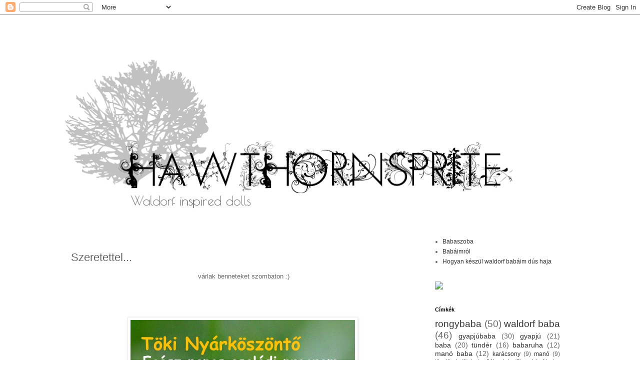

--- FILE ---
content_type: text/html; charset=UTF-8
request_url: https://rilla-textiljatek.blogspot.com/2014/05/szeretettel.html
body_size: 58965
content:
<!DOCTYPE html>
<html class='v2' dir='ltr' lang='hu'>
<head>
<link href='https://www.blogger.com/static/v1/widgets/335934321-css_bundle_v2.css' rel='stylesheet' type='text/css'/>
<meta content='width=1100' name='viewport'/>
<meta content='text/html; charset=UTF-8' http-equiv='Content-Type'/>
<meta content='blogger' name='generator'/>
<link href='https://rilla-textiljatek.blogspot.com/favicon.ico' rel='icon' type='image/x-icon'/>
<link href='http://rilla-textiljatek.blogspot.com/2014/05/szeretettel.html' rel='canonical'/>
<link rel="alternate" type="application/atom+xml" title="Rilla waldorf babái és textiljátékai - Atom" href="https://rilla-textiljatek.blogspot.com/feeds/posts/default" />
<link rel="alternate" type="application/rss+xml" title="Rilla waldorf babái és textiljátékai - RSS" href="https://rilla-textiljatek.blogspot.com/feeds/posts/default?alt=rss" />
<link rel="service.post" type="application/atom+xml" title="Rilla waldorf babái és textiljátékai - Atom" href="https://www.blogger.com/feeds/8695277151797330868/posts/default" />

<link rel="alternate" type="application/atom+xml" title="Rilla waldorf babái és textiljátékai - Atom" href="https://rilla-textiljatek.blogspot.com/feeds/2309549430654212019/comments/default" />
<!--Can't find substitution for tag [blog.ieCssRetrofitLinks]-->
<link href='https://blogger.googleusercontent.com/img/b/R29vZ2xl/AVvXsEhnQu-dY1zSXondisRQZpNVS9fnwjx2xbAvC63BfFFuEnVav-ilsft3p9zpIKfN79C0VVh6v7-7xuRMZXrNRHhSiPdZCVPKsx45Gxah6Ct8Fq_GBVEYs8N4XFarm1TrzRQW71gqvYVgnQ/s1600/Nya%CC%81rko%CC%88szo%CC%88nto%CC%8B+kisplaka%CC%81t.JPG' rel='image_src'/>
<meta content='http://rilla-textiljatek.blogspot.com/2014/05/szeretettel.html' property='og:url'/>
<meta content='Szeretettel...' property='og:title'/>
<meta content='waldorfbaba, rongybaba, gyapjúbaba, manó, tündér' property='og:description'/>
<meta content='https://blogger.googleusercontent.com/img/b/R29vZ2xl/AVvXsEhnQu-dY1zSXondisRQZpNVS9fnwjx2xbAvC63BfFFuEnVav-ilsft3p9zpIKfN79C0VVh6v7-7xuRMZXrNRHhSiPdZCVPKsx45Gxah6Ct8Fq_GBVEYs8N4XFarm1TrzRQW71gqvYVgnQ/w1200-h630-p-k-no-nu/Nya%CC%81rko%CC%88szo%CC%88nto%CC%8B+kisplaka%CC%81t.JPG' property='og:image'/>
<title>Rilla waldorf babái és textiljátékai: Szeretettel...</title>
<style id='page-skin-1' type='text/css'><!--
/*
-----------------------------------------------
Blogger Template Style
Name:     Simple
Designer: Blogger
URL:      www.blogger.com
----------------------------------------------- */
/* Content
----------------------------------------------- */
body {
font: normal normal 12px 'Trebuchet MS', Trebuchet, Verdana, sans-serif;
color: #666666;
background: #ffffff none repeat scroll top left;
padding: 0 0 0 0;
}
html body .region-inner {
min-width: 0;
max-width: 100%;
width: auto;
}
h2 {
font-size: 22px;
}
a:link {
text-decoration:none;
color: #333333;
}
a:visited {
text-decoration:none;
color: #888888;
}
a:hover {
text-decoration:underline;
color: #444444;
}
.body-fauxcolumn-outer .fauxcolumn-inner {
background: transparent none repeat scroll top left;
_background-image: none;
}
.body-fauxcolumn-outer .cap-top {
position: absolute;
z-index: 1;
height: 400px;
width: 100%;
}
.body-fauxcolumn-outer .cap-top .cap-left {
width: 100%;
background: transparent none repeat-x scroll top left;
_background-image: none;
}
.content-outer {
-moz-box-shadow: 0 0 0 rgba(0, 0, 0, .15);
-webkit-box-shadow: 0 0 0 rgba(0, 0, 0, .15);
-goog-ms-box-shadow: 0 0 0 #333333;
box-shadow: 0 0 0 rgba(0, 0, 0, .15);
margin-bottom: 1px;
}
.content-inner {
padding: 10px 40px;
}
.content-inner {
background-color: #ffffff;
}
/* Header
----------------------------------------------- */
.header-outer {
background: transparent none repeat-x scroll 0 -400px;
_background-image: none;
}
.Header h1 {
font: normal normal 40px 'Trebuchet MS',Trebuchet,Verdana,sans-serif;
color: #000000;
text-shadow: 0 0 0 rgba(0, 0, 0, .2);
}
.Header h1 a {
color: #000000;
}
.Header .description {
font-size: 18px;
color: #000000;
}
.header-inner .Header .titlewrapper {
padding: 22px 0;
}
.header-inner .Header .descriptionwrapper {
padding: 0 0;
}
/* Tabs
----------------------------------------------- */
.tabs-inner .section:first-child {
border-top: 0 solid #dddddd;
}
.tabs-inner .section:first-child ul {
margin-top: -1px;
border-top: 1px solid #dddddd;
border-left: 1px solid #dddddd;
border-right: 1px solid #dddddd;
}
.tabs-inner .widget ul {
background: transparent none repeat-x scroll 0 -800px;
_background-image: none;
border-bottom: 1px solid #dddddd;
margin-top: 0;
margin-left: -30px;
margin-right: -30px;
}
.tabs-inner .widget li a {
display: inline-block;
padding: .6em 1em;
font: normal normal 12px 'Trebuchet MS', Trebuchet, Verdana, sans-serif;
color: #000000;
border-left: 1px solid #ffffff;
border-right: 1px solid #dddddd;
}
.tabs-inner .widget li:first-child a {
border-left: none;
}
.tabs-inner .widget li.selected a, .tabs-inner .widget li a:hover {
color: #000000;
background-color: #eeeeee;
text-decoration: none;
}
/* Columns
----------------------------------------------- */
.main-outer {
border-top: 0 solid transparent;
}
.fauxcolumn-left-outer .fauxcolumn-inner {
border-right: 1px solid transparent;
}
.fauxcolumn-right-outer .fauxcolumn-inner {
border-left: 1px solid transparent;
}
/* Headings
----------------------------------------------- */
div.widget > h2,
div.widget h2.title {
margin: 0 0 1em 0;
font: normal bold 11px 'Trebuchet MS',Trebuchet,Verdana,sans-serif;
color: #000000;
}
/* Widgets
----------------------------------------------- */
.widget .zippy {
color: #999999;
text-shadow: 2px 2px 1px rgba(0, 0, 0, .1);
}
.widget .popular-posts ul {
list-style: none;
}
/* Posts
----------------------------------------------- */
h2.date-header {
font: normal bold 11px Arial, Tahoma, Helvetica, FreeSans, sans-serif;
}
.date-header span {
background-color: rgba(0, 0, 0, 0);
color: rgba(0, 0, 0, 0);
padding: 0.4em;
letter-spacing: 3px;
margin: inherit;
}
.main-inner {
padding-top: 35px;
padding-bottom: 65px;
}
.main-inner .column-center-inner {
padding: 0 0;
}
.main-inner .column-center-inner .section {
margin: 0 1em;
}
.post {
margin: 0 0 45px 0;
}
h3.post-title, .comments h4 {
font: normal normal 22px 'Trebuchet MS',Trebuchet,Verdana,sans-serif;
margin: .75em 0 0;
}
.post-body {
font-size: 110%;
line-height: 1.4;
position: relative;
}
.post-body img, .post-body .tr-caption-container, .Profile img, .Image img,
.BlogList .item-thumbnail img {
padding: 2px;
background: #ffffff;
border: 1px solid #eeeeee;
-moz-box-shadow: 1px 1px 5px rgba(0, 0, 0, .1);
-webkit-box-shadow: 1px 1px 5px rgba(0, 0, 0, .1);
box-shadow: 1px 1px 5px rgba(0, 0, 0, .1);
}
.post-body img, .post-body .tr-caption-container {
padding: 5px;
}
.post-body .tr-caption-container {
color: #666666;
}
.post-body .tr-caption-container img {
padding: 0;
background: transparent;
border: none;
-moz-box-shadow: 0 0 0 rgba(0, 0, 0, .1);
-webkit-box-shadow: 0 0 0 rgba(0, 0, 0, .1);
box-shadow: 0 0 0 rgba(0, 0, 0, .1);
}
.post-header {
margin: 0 0 1.5em;
line-height: 1.6;
font-size: 90%;
}
.post-footer {
margin: 20px -2px 0;
padding: 5px 10px;
color: #666666;
background-color: #eeeeee;
border-bottom: 1px solid #eeeeee;
line-height: 1.6;
font-size: 90%;
}
#comments .comment-author {
padding-top: 1.5em;
border-top: 1px solid transparent;
background-position: 0 1.5em;
}
#comments .comment-author:first-child {
padding-top: 0;
border-top: none;
}
.avatar-image-container {
margin: .2em 0 0;
}
#comments .avatar-image-container img {
border: 1px solid #eeeeee;
}
/* Comments
----------------------------------------------- */
.comments .comments-content .icon.blog-author {
background-repeat: no-repeat;
background-image: url([data-uri]);
}
.comments .comments-content .loadmore a {
border-top: 1px solid #999999;
border-bottom: 1px solid #999999;
}
.comments .comment-thread.inline-thread {
background-color: #eeeeee;
}
.comments .continue {
border-top: 2px solid #999999;
}
/* Accents
---------------------------------------------- */
.section-columns td.columns-cell {
border-left: 1px solid transparent;
}
.blog-pager {
background: transparent url(//www.blogblog.com/1kt/simple/paging_dot.png) repeat-x scroll top center;
}
.blog-pager-older-link, .home-link,
.blog-pager-newer-link {
background-color: #ffffff;
padding: 5px;
}
.footer-outer {
border-top: 1px dashed #bbbbbb;
}
/* Mobile
----------------------------------------------- */
body.mobile  {
background-size: auto;
}
.mobile .body-fauxcolumn-outer {
background: transparent none repeat scroll top left;
}
.mobile .body-fauxcolumn-outer .cap-top {
background-size: 100% auto;
}
.mobile .content-outer {
-webkit-box-shadow: 0 0 3px rgba(0, 0, 0, .15);
box-shadow: 0 0 3px rgba(0, 0, 0, .15);
}
.mobile .tabs-inner .widget ul {
margin-left: 0;
margin-right: 0;
}
.mobile .post {
margin: 0;
}
.mobile .main-inner .column-center-inner .section {
margin: 0;
}
.mobile .date-header span {
padding: 0.1em 10px;
margin: 0 -10px;
}
.mobile h3.post-title {
margin: 0;
}
.mobile .blog-pager {
background: transparent none no-repeat scroll top center;
}
.mobile .footer-outer {
border-top: none;
}
.mobile .main-inner, .mobile .footer-inner {
background-color: #ffffff;
}
.mobile-index-contents {
color: #666666;
}
.mobile-link-button {
background-color: #333333;
}
.mobile-link-button a:link, .mobile-link-button a:visited {
color: #ffffff;
}
.mobile .tabs-inner .section:first-child {
border-top: none;
}
.mobile .tabs-inner .PageList .widget-content {
background-color: #eeeeee;
color: #000000;
border-top: 1px solid #dddddd;
border-bottom: 1px solid #dddddd;
}
.mobile .tabs-inner .PageList .widget-content .pagelist-arrow {
border-left: 1px solid #dddddd;
}

--></style>
<style id='template-skin-1' type='text/css'><!--
body {
min-width: 1100px;
}
.content-outer, .content-fauxcolumn-outer, .region-inner {
min-width: 1100px;
max-width: 1100px;
_width: 1100px;
}
.main-inner .columns {
padding-left: 0;
padding-right: 310px;
}
.main-inner .fauxcolumn-center-outer {
left: 0;
right: 310px;
/* IE6 does not respect left and right together */
_width: expression(this.parentNode.offsetWidth -
parseInt("0") -
parseInt("310px") + 'px');
}
.main-inner .fauxcolumn-left-outer {
width: 0;
}
.main-inner .fauxcolumn-right-outer {
width: 310px;
}
.main-inner .column-left-outer {
width: 0;
right: 100%;
margin-left: -0;
}
.main-inner .column-right-outer {
width: 310px;
margin-right: -310px;
}
#layout {
min-width: 0;
}
#layout .content-outer {
min-width: 0;
width: 800px;
}
#layout .region-inner {
min-width: 0;
width: auto;
}
body#layout div.add_widget {
padding: 8px;
}
body#layout div.add_widget a {
margin-left: 32px;
}
--></style>
<link href='https://www.blogger.com/dyn-css/authorization.css?targetBlogID=8695277151797330868&amp;zx=800222c6-0b12-43f8-9706-69173e076ad1' media='none' onload='if(media!=&#39;all&#39;)media=&#39;all&#39;' rel='stylesheet'/><noscript><link href='https://www.blogger.com/dyn-css/authorization.css?targetBlogID=8695277151797330868&amp;zx=800222c6-0b12-43f8-9706-69173e076ad1' rel='stylesheet'/></noscript>
<meta name='google-adsense-platform-account' content='ca-host-pub-1556223355139109'/>
<meta name='google-adsense-platform-domain' content='blogspot.com'/>

</head>
<body class='loading variant-simplysimple'>
<div class='navbar section' id='navbar' name='Navbar'><div class='widget Navbar' data-version='1' id='Navbar1'><script type="text/javascript">
    function setAttributeOnload(object, attribute, val) {
      if(window.addEventListener) {
        window.addEventListener('load',
          function(){ object[attribute] = val; }, false);
      } else {
        window.attachEvent('onload', function(){ object[attribute] = val; });
      }
    }
  </script>
<div id="navbar-iframe-container"></div>
<script type="text/javascript" src="https://apis.google.com/js/platform.js"></script>
<script type="text/javascript">
      gapi.load("gapi.iframes:gapi.iframes.style.bubble", function() {
        if (gapi.iframes && gapi.iframes.getContext) {
          gapi.iframes.getContext().openChild({
              url: 'https://www.blogger.com/navbar/8695277151797330868?po\x3d2309549430654212019\x26origin\x3dhttps://rilla-textiljatek.blogspot.com',
              where: document.getElementById("navbar-iframe-container"),
              id: "navbar-iframe"
          });
        }
      });
    </script><script type="text/javascript">
(function() {
var script = document.createElement('script');
script.type = 'text/javascript';
script.src = '//pagead2.googlesyndication.com/pagead/js/google_top_exp.js';
var head = document.getElementsByTagName('head')[0];
if (head) {
head.appendChild(script);
}})();
</script>
</div></div>
<div class='body-fauxcolumns'>
<div class='fauxcolumn-outer body-fauxcolumn-outer'>
<div class='cap-top'>
<div class='cap-left'></div>
<div class='cap-right'></div>
</div>
<div class='fauxborder-left'>
<div class='fauxborder-right'></div>
<div class='fauxcolumn-inner'>
</div>
</div>
<div class='cap-bottom'>
<div class='cap-left'></div>
<div class='cap-right'></div>
</div>
</div>
</div>
<div class='content'>
<div class='content-fauxcolumns'>
<div class='fauxcolumn-outer content-fauxcolumn-outer'>
<div class='cap-top'>
<div class='cap-left'></div>
<div class='cap-right'></div>
</div>
<div class='fauxborder-left'>
<div class='fauxborder-right'></div>
<div class='fauxcolumn-inner'>
</div>
</div>
<div class='cap-bottom'>
<div class='cap-left'></div>
<div class='cap-right'></div>
</div>
</div>
</div>
<div class='content-outer'>
<div class='content-cap-top cap-top'>
<div class='cap-left'></div>
<div class='cap-right'></div>
</div>
<div class='fauxborder-left content-fauxborder-left'>
<div class='fauxborder-right content-fauxborder-right'></div>
<div class='content-inner'>
<header>
<div class='header-outer'>
<div class='header-cap-top cap-top'>
<div class='cap-left'></div>
<div class='cap-right'></div>
</div>
<div class='fauxborder-left header-fauxborder-left'>
<div class='fauxborder-right header-fauxborder-right'></div>
<div class='region-inner header-inner'>
<div class='header section' id='header' name='Fejléc'><div class='widget Header' data-version='1' id='Header1'>
<div id='header-inner'>
<a href='https://rilla-textiljatek.blogspot.com/' style='display: block'>
<img alt='Rilla waldorf babái és textiljátékai' height='398px; ' id='Header1_headerimg' src='https://blogger.googleusercontent.com/img/b/R29vZ2xl/AVvXsEiwNBAn-9taU3A1BPKoQsjmq4YG5OodmR4qtX6lyadgJwlp-gjPQURhlR0Ep7QTz8QtpGGONGfxPNnCIFqgkV4YDa3DqOjXcySZnASD-OAbpNbz46W594e0L83hho3foCWGUMUFGJIIXw/s1020/fejl%25C3%25A9c4.png' style='display: block' width='1020px; '/>
</a>
</div>
</div></div>
</div>
</div>
<div class='header-cap-bottom cap-bottom'>
<div class='cap-left'></div>
<div class='cap-right'></div>
</div>
</div>
</header>
<div class='tabs-outer'>
<div class='tabs-cap-top cap-top'>
<div class='cap-left'></div>
<div class='cap-right'></div>
</div>
<div class='fauxborder-left tabs-fauxborder-left'>
<div class='fauxborder-right tabs-fauxborder-right'></div>
<div class='region-inner tabs-inner'>
<div class='tabs no-items section' id='crosscol' name='Oszlopokon keresztül ívelő szakasz'></div>
<div class='tabs no-items section' id='crosscol-overflow' name='Cross-Column 2'></div>
</div>
</div>
<div class='tabs-cap-bottom cap-bottom'>
<div class='cap-left'></div>
<div class='cap-right'></div>
</div>
</div>
<div class='main-outer'>
<div class='main-cap-top cap-top'>
<div class='cap-left'></div>
<div class='cap-right'></div>
</div>
<div class='fauxborder-left main-fauxborder-left'>
<div class='fauxborder-right main-fauxborder-right'></div>
<div class='region-inner main-inner'>
<div class='columns fauxcolumns'>
<div class='fauxcolumn-outer fauxcolumn-center-outer'>
<div class='cap-top'>
<div class='cap-left'></div>
<div class='cap-right'></div>
</div>
<div class='fauxborder-left'>
<div class='fauxborder-right'></div>
<div class='fauxcolumn-inner'>
</div>
</div>
<div class='cap-bottom'>
<div class='cap-left'></div>
<div class='cap-right'></div>
</div>
</div>
<div class='fauxcolumn-outer fauxcolumn-left-outer'>
<div class='cap-top'>
<div class='cap-left'></div>
<div class='cap-right'></div>
</div>
<div class='fauxborder-left'>
<div class='fauxborder-right'></div>
<div class='fauxcolumn-inner'>
</div>
</div>
<div class='cap-bottom'>
<div class='cap-left'></div>
<div class='cap-right'></div>
</div>
</div>
<div class='fauxcolumn-outer fauxcolumn-right-outer'>
<div class='cap-top'>
<div class='cap-left'></div>
<div class='cap-right'></div>
</div>
<div class='fauxborder-left'>
<div class='fauxborder-right'></div>
<div class='fauxcolumn-inner'>
</div>
</div>
<div class='cap-bottom'>
<div class='cap-left'></div>
<div class='cap-right'></div>
</div>
</div>
<!-- corrects IE6 width calculation -->
<div class='columns-inner'>
<div class='column-center-outer'>
<div class='column-center-inner'>
<div class='main section' id='main' name='Elsődleges'><div class='widget Blog' data-version='1' id='Blog1'>
<div class='blog-posts hfeed'>

          <div class="date-outer">
        
<h2 class='date-header'><span>hétfő</span></h2>

          <div class="date-posts">
        
<div class='post-outer'>
<div class='post hentry uncustomized-post-template' itemprop='blogPost' itemscope='itemscope' itemtype='http://schema.org/BlogPosting'>
<meta content='https://blogger.googleusercontent.com/img/b/R29vZ2xl/AVvXsEhnQu-dY1zSXondisRQZpNVS9fnwjx2xbAvC63BfFFuEnVav-ilsft3p9zpIKfN79C0VVh6v7-7xuRMZXrNRHhSiPdZCVPKsx45Gxah6Ct8Fq_GBVEYs8N4XFarm1TrzRQW71gqvYVgnQ/s1600/Nya%CC%81rko%CC%88szo%CC%88nto%CC%8B+kisplaka%CC%81t.JPG' itemprop='image_url'/>
<meta content='8695277151797330868' itemprop='blogId'/>
<meta content='2309549430654212019' itemprop='postId'/>
<a name='2309549430654212019'></a>
<h3 class='post-title entry-title' itemprop='name'>
Szeretettel...
</h3>
<div class='post-header'>
<div class='post-header-line-1'></div>
</div>
<div class='post-body entry-content' id='post-body-2309549430654212019' itemprop='description articleBody'>
<div class="separator" style="clear: both; text-align: center;">
&nbsp;várlak benneteket szombaton :)</div>
<div class="separator" style="clear: both; text-align: center;">
<br /></div>
<div class="separator" style="clear: both; text-align: center;">
<br /></div>
<div class="separator" style="clear: both; text-align: center;">
<br /></div>
<div class="separator" style="clear: both; text-align: center;">
<br /></div>
<div class="separator" style="clear: both; text-align: center;">
<a href="https://blogger.googleusercontent.com/img/b/R29vZ2xl/AVvXsEhnQu-dY1zSXondisRQZpNVS9fnwjx2xbAvC63BfFFuEnVav-ilsft3p9zpIKfN79C0VVh6v7-7xuRMZXrNRHhSiPdZCVPKsx45Gxah6Ct8Fq_GBVEYs8N4XFarm1TrzRQW71gqvYVgnQ/s1600/Nya%CC%81rko%CC%88szo%CC%88nto%CC%8B+kisplaka%CC%81t.JPG" imageanchor="1" style="margin-left: 1em; margin-right: 1em;"><img border="0" height="640" src="https://blogger.googleusercontent.com/img/b/R29vZ2xl/AVvXsEhnQu-dY1zSXondisRQZpNVS9fnwjx2xbAvC63BfFFuEnVav-ilsft3p9zpIKfN79C0VVh6v7-7xuRMZXrNRHhSiPdZCVPKsx45Gxah6Ct8Fq_GBVEYs8N4XFarm1TrzRQW71gqvYVgnQ/s1600/Nya%CC%81rko%CC%88szo%CC%88nto%CC%8B+kisplaka%CC%81t.JPG" width="449" /></a></div>
<br />
<div style='clear: both;'></div>
</div>
<div class='post-footer'>
<div class='post-footer-line post-footer-line-1'>
<span class='post-author vcard'>
Bejegyezte:
<span class='fn' itemprop='author' itemscope='itemscope' itemtype='http://schema.org/Person'>
<meta content='https://www.blogger.com/profile/12820774586131363234' itemprop='url'/>
<a class='g-profile' href='https://www.blogger.com/profile/12820774586131363234' rel='author' title='author profile'>
<span itemprop='name'>Unknown</span>
</a>
</span>
</span>
<span class='post-timestamp'>
</span>
<span class='post-comment-link'>
</span>
<span class='post-icons'>
</span>
<div class='post-share-buttons goog-inline-block'>
<a class='goog-inline-block share-button sb-email' href='https://www.blogger.com/share-post.g?blogID=8695277151797330868&postID=2309549430654212019&target=email' target='_blank' title='Küldés e-mailben'><span class='share-button-link-text'>Küldés e-mailben</span></a><a class='goog-inline-block share-button sb-blog' href='https://www.blogger.com/share-post.g?blogID=8695277151797330868&postID=2309549430654212019&target=blog' onclick='window.open(this.href, "_blank", "height=270,width=475"); return false;' target='_blank' title='BlogThis!'><span class='share-button-link-text'>BlogThis!</span></a><a class='goog-inline-block share-button sb-twitter' href='https://www.blogger.com/share-post.g?blogID=8695277151797330868&postID=2309549430654212019&target=twitter' target='_blank' title='Megosztás az X-en'><span class='share-button-link-text'>Megosztás az X-en</span></a><a class='goog-inline-block share-button sb-facebook' href='https://www.blogger.com/share-post.g?blogID=8695277151797330868&postID=2309549430654212019&target=facebook' onclick='window.open(this.href, "_blank", "height=430,width=640"); return false;' target='_blank' title='Megosztás a Facebookon'><span class='share-button-link-text'>Megosztás a Facebookon</span></a><a class='goog-inline-block share-button sb-pinterest' href='https://www.blogger.com/share-post.g?blogID=8695277151797330868&postID=2309549430654212019&target=pinterest' target='_blank' title='Megosztás a Pinteresten'><span class='share-button-link-text'>Megosztás a Pinteresten</span></a>
</div>
</div>
<div class='post-footer-line post-footer-line-2'>
<span class='post-labels'>
Címkék:
<a href='https://rilla-textiljatek.blogspot.com/search/label/Kisg%C3%B6nc%C3%B6l%20Waldorf%20Iskola' rel='tag'>Kisgöncöl Waldorf Iskola</a>,
<a href='https://rilla-textiljatek.blogspot.com/search/label/ny%C3%A1rk%C3%B6sz%C3%B6nt%C5%91' rel='tag'>nyárköszöntő</a>,
<a href='https://rilla-textiljatek.blogspot.com/search/label/Rilla' rel='tag'>Rilla</a>,
<a href='https://rilla-textiljatek.blogspot.com/search/label/v%C3%A1s%C3%A1r' rel='tag'>vásár</a>,
<a href='https://rilla-textiljatek.blogspot.com/search/label/waldorf%20baba' rel='tag'>waldorf baba</a>
</span>
</div>
<div class='post-footer-line post-footer-line-3'>
<span class='post-location'>
</span>
</div>
</div>
</div>
<div class='comments' id='comments'>
<a name='comments'></a>
<h4>1 megjegyzés:</h4>
<div class='comments-content'>
<script async='async' src='' type='text/javascript'></script>
<script type='text/javascript'>
    (function() {
      var items = null;
      var msgs = null;
      var config = {};

// <![CDATA[
      var cursor = null;
      if (items && items.length > 0) {
        cursor = parseInt(items[items.length - 1].timestamp) + 1;
      }

      var bodyFromEntry = function(entry) {
        var text = (entry &&
                    ((entry.content && entry.content.$t) ||
                     (entry.summary && entry.summary.$t))) ||
            '';
        if (entry && entry.gd$extendedProperty) {
          for (var k in entry.gd$extendedProperty) {
            if (entry.gd$extendedProperty[k].name == 'blogger.contentRemoved') {
              return '<span class="deleted-comment">' + text + '</span>';
            }
          }
        }
        return text;
      }

      var parse = function(data) {
        cursor = null;
        var comments = [];
        if (data && data.feed && data.feed.entry) {
          for (var i = 0, entry; entry = data.feed.entry[i]; i++) {
            var comment = {};
            // comment ID, parsed out of the original id format
            var id = /blog-(\d+).post-(\d+)/.exec(entry.id.$t);
            comment.id = id ? id[2] : null;
            comment.body = bodyFromEntry(entry);
            comment.timestamp = Date.parse(entry.published.$t) + '';
            if (entry.author && entry.author.constructor === Array) {
              var auth = entry.author[0];
              if (auth) {
                comment.author = {
                  name: (auth.name ? auth.name.$t : undefined),
                  profileUrl: (auth.uri ? auth.uri.$t : undefined),
                  avatarUrl: (auth.gd$image ? auth.gd$image.src : undefined)
                };
              }
            }
            if (entry.link) {
              if (entry.link[2]) {
                comment.link = comment.permalink = entry.link[2].href;
              }
              if (entry.link[3]) {
                var pid = /.*comments\/default\/(\d+)\?.*/.exec(entry.link[3].href);
                if (pid && pid[1]) {
                  comment.parentId = pid[1];
                }
              }
            }
            comment.deleteclass = 'item-control blog-admin';
            if (entry.gd$extendedProperty) {
              for (var k in entry.gd$extendedProperty) {
                if (entry.gd$extendedProperty[k].name == 'blogger.itemClass') {
                  comment.deleteclass += ' ' + entry.gd$extendedProperty[k].value;
                } else if (entry.gd$extendedProperty[k].name == 'blogger.displayTime') {
                  comment.displayTime = entry.gd$extendedProperty[k].value;
                }
              }
            }
            comments.push(comment);
          }
        }
        return comments;
      };

      var paginator = function(callback) {
        if (hasMore()) {
          var url = config.feed + '?alt=json&v=2&orderby=published&reverse=false&max-results=50';
          if (cursor) {
            url += '&published-min=' + new Date(cursor).toISOString();
          }
          window.bloggercomments = function(data) {
            var parsed = parse(data);
            cursor = parsed.length < 50 ? null
                : parseInt(parsed[parsed.length - 1].timestamp) + 1
            callback(parsed);
            window.bloggercomments = null;
          }
          url += '&callback=bloggercomments';
          var script = document.createElement('script');
          script.type = 'text/javascript';
          script.src = url;
          document.getElementsByTagName('head')[0].appendChild(script);
        }
      };
      var hasMore = function() {
        return !!cursor;
      };
      var getMeta = function(key, comment) {
        if ('iswriter' == key) {
          var matches = !!comment.author
              && comment.author.name == config.authorName
              && comment.author.profileUrl == config.authorUrl;
          return matches ? 'true' : '';
        } else if ('deletelink' == key) {
          return config.baseUri + '/comment/delete/'
               + config.blogId + '/' + comment.id;
        } else if ('deleteclass' == key) {
          return comment.deleteclass;
        }
        return '';
      };

      var replybox = null;
      var replyUrlParts = null;
      var replyParent = undefined;

      var onReply = function(commentId, domId) {
        if (replybox == null) {
          // lazily cache replybox, and adjust to suit this style:
          replybox = document.getElementById('comment-editor');
          if (replybox != null) {
            replybox.height = '250px';
            replybox.style.display = 'block';
            replyUrlParts = replybox.src.split('#');
          }
        }
        if (replybox && (commentId !== replyParent)) {
          replybox.src = '';
          document.getElementById(domId).insertBefore(replybox, null);
          replybox.src = replyUrlParts[0]
              + (commentId ? '&parentID=' + commentId : '')
              + '#' + replyUrlParts[1];
          replyParent = commentId;
        }
      };

      var hash = (window.location.hash || '#').substring(1);
      var startThread, targetComment;
      if (/^comment-form_/.test(hash)) {
        startThread = hash.substring('comment-form_'.length);
      } else if (/^c[0-9]+$/.test(hash)) {
        targetComment = hash.substring(1);
      }

      // Configure commenting API:
      var configJso = {
        'maxDepth': config.maxThreadDepth
      };
      var provider = {
        'id': config.postId,
        'data': items,
        'loadNext': paginator,
        'hasMore': hasMore,
        'getMeta': getMeta,
        'onReply': onReply,
        'rendered': true,
        'initComment': targetComment,
        'initReplyThread': startThread,
        'config': configJso,
        'messages': msgs
      };

      var render = function() {
        if (window.goog && window.goog.comments) {
          var holder = document.getElementById('comment-holder');
          window.goog.comments.render(holder, provider);
        }
      };

      // render now, or queue to render when library loads:
      if (window.goog && window.goog.comments) {
        render();
      } else {
        window.goog = window.goog || {};
        window.goog.comments = window.goog.comments || {};
        window.goog.comments.loadQueue = window.goog.comments.loadQueue || [];
        window.goog.comments.loadQueue.push(render);
      }
    })();
// ]]>
  </script>
<div id='comment-holder'>
<div class="comment-thread toplevel-thread"><ol id="top-ra"><li class="comment" id="c2551805565950675193"><div class="avatar-image-container"><img src="//www.blogger.com/img/blogger_logo_round_35.png" alt=""/></div><div class="comment-block"><div class="comment-header"><cite class="user"><a href="https://www.blogger.com/profile/11957920787380741710" rel="nofollow">dabneymach</a></cite><span class="icon user "></span><span class="datetime secondary-text"><a rel="nofollow" href="https://rilla-textiljatek.blogspot.com/2014/05/szeretettel.html?showComment=1646417144609#c2551805565950675193">2022. március 4. 19:05</a></span></div><p class="comment-content">The Biggest and Fastest Slots Casino in the World | DrmCD<br>In 2021, it became known as the world&#39;s first <a href="https://www.jtmhub.com/%ec%86%8d%ec%b4%88%ec%b5%9c%eb%8c%80%ea%b7%9c%eb%aa%a8%ec%b6%9c%ec%9e%a5%eb%a7%88%ec%82%ac%ec%a7%80.html" rel="nofollow">속초 출장샵</a> video slots, with a  When <a href="https://drmcd.com/%ed%95%98%eb%82%a8%ec%b5%9c%ea%b3%a0%ec%9d%98%ec%b6%9c%ec%9e%a5%eb%a7%88%ec%82%ac%ec%a7%80%eb%b0%9b%ec%95%84%eb%b3%b4%ec%84%b8%ec%9a%94.html" rel="nofollow">하남 출장마사지</a> you play the <a href="https://www.mapyro.com/%ec%96%91%ec%a3%bc%ec%b6%9c%ec%9e%a5%ec%95%88%eb%a7%88%ec%9d%b8%ea%b8%b0-%ec%88%9c%ec%9c%84.html" rel="nofollow">양주 출장마사지</a> first two, you&#39;ll <a href="https://drmcd.com/%ed%8c%8c%ec%a3%bc%ec%b6%9c%ec%9e%a5%ec%95%88%eb%a7%88%ea%b0%80%ec%9d%b4%eb%93%9c.html" rel="nofollow">파주 출장마사지</a> also <a href="https://drmcd.com/%ea%b5%ac%eb%a6%ac%ec%b5%9c%ea%b3%a0%ec%8b%9c%ec%84%a4%ec%b6%9c%ec%9e%a5%eb%a7%88%ec%82%ac%ec%a7%80.html" rel="nofollow">구리 출장마사지</a> win $200,000.</p><span class="comment-actions secondary-text"><a class="comment-reply" target="_self" data-comment-id="2551805565950675193">Válasz</a><span class="item-control blog-admin blog-admin pid-1538892705"><a target="_self" href="https://www.blogger.com/comment/delete/8695277151797330868/2551805565950675193">Törlés</a></span></span></div><div class="comment-replies"><div id="c2551805565950675193-rt" class="comment-thread inline-thread hidden"><span class="thread-toggle thread-expanded"><span class="thread-arrow"></span><span class="thread-count"><a target="_self">Válaszok</a></span></span><ol id="c2551805565950675193-ra" class="thread-chrome thread-expanded"><div></div><div id="c2551805565950675193-continue" class="continue"><a class="comment-reply" target="_self" data-comment-id="2551805565950675193">Válasz</a></div></ol></div></div><div class="comment-replybox-single" id="c2551805565950675193-ce"></div></li></ol><div id="top-continue" class="continue"><a class="comment-reply" target="_self">Megjegyzés hozzáadása</a></div><div class="comment-replybox-thread" id="top-ce"></div><div class="loadmore hidden" data-post-id="2309549430654212019"><a target="_self">Továbbiak betöltése...</a></div></div>
</div>
</div>
<p class='comment-footer'>
<div class='comment-form'>
<a name='comment-form'></a>
<p>
</p>
<a href='https://www.blogger.com/comment/frame/8695277151797330868?po=2309549430654212019&hl=hu&saa=85391&origin=https://rilla-textiljatek.blogspot.com' id='comment-editor-src'></a>
<iframe allowtransparency='true' class='blogger-iframe-colorize blogger-comment-from-post' frameborder='0' height='410px' id='comment-editor' name='comment-editor' src='' width='100%'></iframe>
<script src='https://www.blogger.com/static/v1/jsbin/2830521187-comment_from_post_iframe.js' type='text/javascript'></script>
<script type='text/javascript'>
      BLOG_CMT_createIframe('https://www.blogger.com/rpc_relay.html');
    </script>
</div>
</p>
<div id='backlinks-container'>
<div id='Blog1_backlinks-container'>
</div>
</div>
</div>
</div>

        </div></div>
      
</div>
<div class='blog-pager' id='blog-pager'>
<span id='blog-pager-newer-link'>
<a class='blog-pager-newer-link' href='https://rilla-textiljatek.blogspot.com/2014/06/dogonyozni-valo-van-keszuloben.html' id='Blog1_blog-pager-newer-link' title='Újabb bejegyzés'>Újabb bejegyzés</a>
</span>
<span id='blog-pager-older-link'>
<a class='blog-pager-older-link' href='https://rilla-textiljatek.blogspot.com/2014/04/rozsamano.html' id='Blog1_blog-pager-older-link' title='Régebbi bejegyzés'>Régebbi bejegyzés</a>
</span>
<a class='home-link' href='https://rilla-textiljatek.blogspot.com/'>Főoldal</a>
</div>
<div class='clear'></div>
<div class='post-feeds'>
<div class='feed-links'>
Feliratkozás:
<a class='feed-link' href='https://rilla-textiljatek.blogspot.com/feeds/2309549430654212019/comments/default' target='_blank' type='application/atom+xml'>Megjegyzések küldése (Atom)</a>
</div>
</div>
</div></div>
</div>
</div>
<div class='column-left-outer'>
<div class='column-left-inner'>
<aside>
</aside>
</div>
</div>
<div class='column-right-outer'>
<div class='column-right-inner'>
<aside>
<div class='sidebar section' id='sidebar-right-1'><div class='widget PageList' data-version='1' id='PageList1'>
<div class='widget-content'>
<ul>
<li>
<a href='https://rilla-textiljatek.blogspot.com/'>Babaszoba</a>
</li>
<li>
<a href='https://rilla-textiljatek.blogspot.com/p/babaimrol.html'>Babáimról</a>
</li>
<li>
<a href='https://rilla-textiljatek.blogspot.com/p/waldorf-baba-keszites.html'>Hogyan készül waldorf babáim dús haja</a>
</li>
</ul>
<div class='clear'></div>
</div>
</div><div class='widget HTML' data-version='1' id='HTML7'>
<div class='widget-content'>
<!-- Facebook Badge START --><a href="https://www.facebook.com/pages/Hawthornsprite-by-Rilla-Szab%C3%B3/481848021853646" target="_TOP" title="Hawthornsprite by Rilla Szab&#xf3;"><img src="https://badge.facebook.com/badge/481848021853646.2609.1743110189.png" style="border: 0px;" /></a><!-- Facebook Badge END -->
</div>
<div class='clear'></div>
</div><div class='widget Label' data-version='1' id='Label2'>
<h2>Címkék</h2>
<div class='widget-content cloud-label-widget-content'>
<span class='label-size label-size-5'>
<a dir='ltr' href='https://rilla-textiljatek.blogspot.com/search/label/rongybaba'>rongybaba</a>
<span class='label-count' dir='ltr'>(50)</span>
</span>
<span class='label-size label-size-5'>
<a dir='ltr' href='https://rilla-textiljatek.blogspot.com/search/label/waldorf%20baba'>waldorf baba</a>
<span class='label-count' dir='ltr'>(46)</span>
</span>
<span class='label-size label-size-4'>
<a dir='ltr' href='https://rilla-textiljatek.blogspot.com/search/label/gyapj%C3%BAbaba'>gyapjúbaba</a>
<span class='label-count' dir='ltr'>(30)</span>
</span>
<span class='label-size label-size-4'>
<a dir='ltr' href='https://rilla-textiljatek.blogspot.com/search/label/gyapj%C3%BA'>gyapjú</a>
<span class='label-count' dir='ltr'>(21)</span>
</span>
<span class='label-size label-size-4'>
<a dir='ltr' href='https://rilla-textiljatek.blogspot.com/search/label/baba'>baba</a>
<span class='label-count' dir='ltr'>(20)</span>
</span>
<span class='label-size label-size-4'>
<a dir='ltr' href='https://rilla-textiljatek.blogspot.com/search/label/t%C3%BCnd%C3%A9r'>tündér</a>
<span class='label-count' dir='ltr'>(16)</span>
</span>
<span class='label-size label-size-4'>
<a dir='ltr' href='https://rilla-textiljatek.blogspot.com/search/label/babaruha'>babaruha</a>
<span class='label-count' dir='ltr'>(12)</span>
</span>
<span class='label-size label-size-4'>
<a dir='ltr' href='https://rilla-textiljatek.blogspot.com/search/label/man%C3%B3%20baba'>manó baba</a>
<span class='label-count' dir='ltr'>(12)</span>
</span>
<span class='label-size label-size-3'>
<a dir='ltr' href='https://rilla-textiljatek.blogspot.com/search/label/kar%C3%A1csony'>karácsony</a>
<span class='label-count' dir='ltr'>(9)</span>
</span>
<span class='label-size label-size-3'>
<a dir='ltr' href='https://rilla-textiljatek.blogspot.com/search/label/man%C3%B3'>manó</a>
<span class='label-count' dir='ltr'>(9)</span>
</span>
<span class='label-size label-size-3'>
<a dir='ltr' href='https://rilla-textiljatek.blogspot.com/search/label/t%C3%BCnd%C3%A9rek'>tündérek</a>
<span class='label-count' dir='ltr'>(8)</span>
</span>
<span class='label-size label-size-3'>
<a dir='ltr' href='https://rilla-textiljatek.blogspot.com/search/label/baba%20fi%C3%BAknak%20is'>baba fiúknak is</a>
<span class='label-count' dir='ltr'>(5)</span>
</span>
<span class='label-size label-size-3'>
<a dir='ltr' href='https://rilla-textiljatek.blogspot.com/search/label/waldorf%20baba%20k%C3%A9sz%C3%ADt%C3%A9s'>waldorf baba készítés</a>
<span class='label-count' dir='ltr'>(5)</span>
</span>
<span class='label-size label-size-2'>
<a dir='ltr' href='https://rilla-textiljatek.blogspot.com/search/label/alv%C3%B3man%C3%B3'>alvómanó</a>
<span class='label-count' dir='ltr'>(4)</span>
</span>
<span class='label-size label-size-2'>
<a dir='ltr' href='https://rilla-textiljatek.blogspot.com/search/label/%C5%91sz'>ősz</a>
<span class='label-count' dir='ltr'>(3)</span>
</span>
<span class='label-size label-size-1'>
<a dir='ltr' href='https://rilla-textiljatek.blogspot.com/search/label/baba%20mos%C3%A1s'>baba mosás</a>
<span class='label-count' dir='ltr'>(1)</span>
</span>
<span class='label-size label-size-1'>
<a dir='ltr' href='https://rilla-textiljatek.blogspot.com/search/label/dr%C3%B3ts%20man%C3%B3'>dróts manó</a>
<span class='label-count' dir='ltr'>(1)</span>
</span>
<span class='label-size label-size-1'>
<a dir='ltr' href='https://rilla-textiljatek.blogspot.com/search/label/hajk%C3%A9sz%C3%ADt%C3%A9s'>hajkészítés</a>
<span class='label-count' dir='ltr'>(1)</span>
</span>
<div class='clear'></div>
</div>
</div><div class='widget HTML' data-version='1' id='HTML2'>
<div class='widget-content'>
<a data-pin-do="embedUser" href="http://www.pinterest.com/hawthornsprite/"data-pin-scale-width="80" data-pin-scale-height="200" data-pin-board-width="400">Visit Rilla's profile on Pinterest.</a><!-- Please call pinit.js only once per page --><script type="text/javascript" async src="//assets.pinterest.com/js/pinit.js"></script>
</div>
<div class='clear'></div>
</div><div class='widget BlogArchive' data-version='1' id='BlogArchive1'>
<h2>Blogarchívum</h2>
<div class='widget-content'>
<div id='ArchiveList'>
<div id='BlogArchive1_ArchiveList'>
<ul class='hierarchy'>
<li class='archivedate collapsed'>
<a class='toggle' href='javascript:void(0)'>
<span class='zippy'>

        &#9658;&#160;
      
</span>
</a>
<a class='post-count-link' href='https://rilla-textiljatek.blogspot.com/2016/'>
2016
</a>
<span class='post-count' dir='ltr'>(3)</span>
<ul class='hierarchy'>
<li class='archivedate collapsed'>
<a class='toggle' href='javascript:void(0)'>
<span class='zippy'>

        &#9658;&#160;
      
</span>
</a>
<a class='post-count-link' href='https://rilla-textiljatek.blogspot.com/2016/12/'>
december
</a>
<span class='post-count' dir='ltr'>(1)</span>
</li>
</ul>
<ul class='hierarchy'>
<li class='archivedate collapsed'>
<a class='toggle' href='javascript:void(0)'>
<span class='zippy'>

        &#9658;&#160;
      
</span>
</a>
<a class='post-count-link' href='https://rilla-textiljatek.blogspot.com/2016/11/'>
november
</a>
<span class='post-count' dir='ltr'>(1)</span>
</li>
</ul>
<ul class='hierarchy'>
<li class='archivedate collapsed'>
<a class='toggle' href='javascript:void(0)'>
<span class='zippy'>

        &#9658;&#160;
      
</span>
</a>
<a class='post-count-link' href='https://rilla-textiljatek.blogspot.com/2016/06/'>
június
</a>
<span class='post-count' dir='ltr'>(1)</span>
</li>
</ul>
</li>
</ul>
<ul class='hierarchy'>
<li class='archivedate expanded'>
<a class='toggle' href='javascript:void(0)'>
<span class='zippy toggle-open'>

        &#9660;&#160;
      
</span>
</a>
<a class='post-count-link' href='https://rilla-textiljatek.blogspot.com/2014/'>
2014
</a>
<span class='post-count' dir='ltr'>(5)</span>
<ul class='hierarchy'>
<li class='archivedate collapsed'>
<a class='toggle' href='javascript:void(0)'>
<span class='zippy'>

        &#9658;&#160;
      
</span>
</a>
<a class='post-count-link' href='https://rilla-textiljatek.blogspot.com/2014/09/'>
szeptember
</a>
<span class='post-count' dir='ltr'>(1)</span>
</li>
</ul>
<ul class='hierarchy'>
<li class='archivedate collapsed'>
<a class='toggle' href='javascript:void(0)'>
<span class='zippy'>

        &#9658;&#160;
      
</span>
</a>
<a class='post-count-link' href='https://rilla-textiljatek.blogspot.com/2014/06/'>
június
</a>
<span class='post-count' dir='ltr'>(2)</span>
</li>
</ul>
<ul class='hierarchy'>
<li class='archivedate expanded'>
<a class='toggle' href='javascript:void(0)'>
<span class='zippy toggle-open'>

        &#9660;&#160;
      
</span>
</a>
<a class='post-count-link' href='https://rilla-textiljatek.blogspot.com/2014/05/'>
május
</a>
<span class='post-count' dir='ltr'>(1)</span>
<ul class='posts'>
<li><a href='https://rilla-textiljatek.blogspot.com/2014/05/szeretettel.html'>Szeretettel...</a></li>
</ul>
</li>
</ul>
<ul class='hierarchy'>
<li class='archivedate collapsed'>
<a class='toggle' href='javascript:void(0)'>
<span class='zippy'>

        &#9658;&#160;
      
</span>
</a>
<a class='post-count-link' href='https://rilla-textiljatek.blogspot.com/2014/04/'>
április
</a>
<span class='post-count' dir='ltr'>(1)</span>
</li>
</ul>
</li>
</ul>
<ul class='hierarchy'>
<li class='archivedate collapsed'>
<a class='toggle' href='javascript:void(0)'>
<span class='zippy'>

        &#9658;&#160;
      
</span>
</a>
<a class='post-count-link' href='https://rilla-textiljatek.blogspot.com/2013/'>
2013
</a>
<span class='post-count' dir='ltr'>(8)</span>
<ul class='hierarchy'>
<li class='archivedate collapsed'>
<a class='toggle' href='javascript:void(0)'>
<span class='zippy'>

        &#9658;&#160;
      
</span>
</a>
<a class='post-count-link' href='https://rilla-textiljatek.blogspot.com/2013/12/'>
december
</a>
<span class='post-count' dir='ltr'>(1)</span>
</li>
</ul>
<ul class='hierarchy'>
<li class='archivedate collapsed'>
<a class='toggle' href='javascript:void(0)'>
<span class='zippy'>

        &#9658;&#160;
      
</span>
</a>
<a class='post-count-link' href='https://rilla-textiljatek.blogspot.com/2013/10/'>
október
</a>
<span class='post-count' dir='ltr'>(2)</span>
</li>
</ul>
<ul class='hierarchy'>
<li class='archivedate collapsed'>
<a class='toggle' href='javascript:void(0)'>
<span class='zippy'>

        &#9658;&#160;
      
</span>
</a>
<a class='post-count-link' href='https://rilla-textiljatek.blogspot.com/2013/09/'>
szeptember
</a>
<span class='post-count' dir='ltr'>(1)</span>
</li>
</ul>
<ul class='hierarchy'>
<li class='archivedate collapsed'>
<a class='toggle' href='javascript:void(0)'>
<span class='zippy'>

        &#9658;&#160;
      
</span>
</a>
<a class='post-count-link' href='https://rilla-textiljatek.blogspot.com/2013/07/'>
július
</a>
<span class='post-count' dir='ltr'>(1)</span>
</li>
</ul>
<ul class='hierarchy'>
<li class='archivedate collapsed'>
<a class='toggle' href='javascript:void(0)'>
<span class='zippy'>

        &#9658;&#160;
      
</span>
</a>
<a class='post-count-link' href='https://rilla-textiljatek.blogspot.com/2013/05/'>
május
</a>
<span class='post-count' dir='ltr'>(1)</span>
</li>
</ul>
<ul class='hierarchy'>
<li class='archivedate collapsed'>
<a class='toggle' href='javascript:void(0)'>
<span class='zippy'>

        &#9658;&#160;
      
</span>
</a>
<a class='post-count-link' href='https://rilla-textiljatek.blogspot.com/2013/04/'>
április
</a>
<span class='post-count' dir='ltr'>(1)</span>
</li>
</ul>
<ul class='hierarchy'>
<li class='archivedate collapsed'>
<a class='toggle' href='javascript:void(0)'>
<span class='zippy'>

        &#9658;&#160;
      
</span>
</a>
<a class='post-count-link' href='https://rilla-textiljatek.blogspot.com/2013/02/'>
február
</a>
<span class='post-count' dir='ltr'>(1)</span>
</li>
</ul>
</li>
</ul>
<ul class='hierarchy'>
<li class='archivedate collapsed'>
<a class='toggle' href='javascript:void(0)'>
<span class='zippy'>

        &#9658;&#160;
      
</span>
</a>
<a class='post-count-link' href='https://rilla-textiljatek.blogspot.com/2012/'>
2012
</a>
<span class='post-count' dir='ltr'>(4)</span>
<ul class='hierarchy'>
<li class='archivedate collapsed'>
<a class='toggle' href='javascript:void(0)'>
<span class='zippy'>

        &#9658;&#160;
      
</span>
</a>
<a class='post-count-link' href='https://rilla-textiljatek.blogspot.com/2012/12/'>
december
</a>
<span class='post-count' dir='ltr'>(3)</span>
</li>
</ul>
<ul class='hierarchy'>
<li class='archivedate collapsed'>
<a class='toggle' href='javascript:void(0)'>
<span class='zippy'>

        &#9658;&#160;
      
</span>
</a>
<a class='post-count-link' href='https://rilla-textiljatek.blogspot.com/2012/02/'>
február
</a>
<span class='post-count' dir='ltr'>(1)</span>
</li>
</ul>
</li>
</ul>
<ul class='hierarchy'>
<li class='archivedate collapsed'>
<a class='toggle' href='javascript:void(0)'>
<span class='zippy'>

        &#9658;&#160;
      
</span>
</a>
<a class='post-count-link' href='https://rilla-textiljatek.blogspot.com/2011/'>
2011
</a>
<span class='post-count' dir='ltr'>(9)</span>
<ul class='hierarchy'>
<li class='archivedate collapsed'>
<a class='toggle' href='javascript:void(0)'>
<span class='zippy'>

        &#9658;&#160;
      
</span>
</a>
<a class='post-count-link' href='https://rilla-textiljatek.blogspot.com/2011/12/'>
december
</a>
<span class='post-count' dir='ltr'>(3)</span>
</li>
</ul>
<ul class='hierarchy'>
<li class='archivedate collapsed'>
<a class='toggle' href='javascript:void(0)'>
<span class='zippy'>

        &#9658;&#160;
      
</span>
</a>
<a class='post-count-link' href='https://rilla-textiljatek.blogspot.com/2011/11/'>
november
</a>
<span class='post-count' dir='ltr'>(1)</span>
</li>
</ul>
<ul class='hierarchy'>
<li class='archivedate collapsed'>
<a class='toggle' href='javascript:void(0)'>
<span class='zippy'>

        &#9658;&#160;
      
</span>
</a>
<a class='post-count-link' href='https://rilla-textiljatek.blogspot.com/2011/10/'>
október
</a>
<span class='post-count' dir='ltr'>(1)</span>
</li>
</ul>
<ul class='hierarchy'>
<li class='archivedate collapsed'>
<a class='toggle' href='javascript:void(0)'>
<span class='zippy'>

        &#9658;&#160;
      
</span>
</a>
<a class='post-count-link' href='https://rilla-textiljatek.blogspot.com/2011/07/'>
július
</a>
<span class='post-count' dir='ltr'>(3)</span>
</li>
</ul>
<ul class='hierarchy'>
<li class='archivedate collapsed'>
<a class='toggle' href='javascript:void(0)'>
<span class='zippy'>

        &#9658;&#160;
      
</span>
</a>
<a class='post-count-link' href='https://rilla-textiljatek.blogspot.com/2011/01/'>
január
</a>
<span class='post-count' dir='ltr'>(1)</span>
</li>
</ul>
</li>
</ul>
<ul class='hierarchy'>
<li class='archivedate collapsed'>
<a class='toggle' href='javascript:void(0)'>
<span class='zippy'>

        &#9658;&#160;
      
</span>
</a>
<a class='post-count-link' href='https://rilla-textiljatek.blogspot.com/2010/'>
2010
</a>
<span class='post-count' dir='ltr'>(34)</span>
<ul class='hierarchy'>
<li class='archivedate collapsed'>
<a class='toggle' href='javascript:void(0)'>
<span class='zippy'>

        &#9658;&#160;
      
</span>
</a>
<a class='post-count-link' href='https://rilla-textiljatek.blogspot.com/2010/12/'>
december
</a>
<span class='post-count' dir='ltr'>(3)</span>
</li>
</ul>
<ul class='hierarchy'>
<li class='archivedate collapsed'>
<a class='toggle' href='javascript:void(0)'>
<span class='zippy'>

        &#9658;&#160;
      
</span>
</a>
<a class='post-count-link' href='https://rilla-textiljatek.blogspot.com/2010/11/'>
november
</a>
<span class='post-count' dir='ltr'>(3)</span>
</li>
</ul>
<ul class='hierarchy'>
<li class='archivedate collapsed'>
<a class='toggle' href='javascript:void(0)'>
<span class='zippy'>

        &#9658;&#160;
      
</span>
</a>
<a class='post-count-link' href='https://rilla-textiljatek.blogspot.com/2010/09/'>
szeptember
</a>
<span class='post-count' dir='ltr'>(4)</span>
</li>
</ul>
<ul class='hierarchy'>
<li class='archivedate collapsed'>
<a class='toggle' href='javascript:void(0)'>
<span class='zippy'>

        &#9658;&#160;
      
</span>
</a>
<a class='post-count-link' href='https://rilla-textiljatek.blogspot.com/2010/08/'>
augusztus
</a>
<span class='post-count' dir='ltr'>(2)</span>
</li>
</ul>
<ul class='hierarchy'>
<li class='archivedate collapsed'>
<a class='toggle' href='javascript:void(0)'>
<span class='zippy'>

        &#9658;&#160;
      
</span>
</a>
<a class='post-count-link' href='https://rilla-textiljatek.blogspot.com/2010/06/'>
június
</a>
<span class='post-count' dir='ltr'>(5)</span>
</li>
</ul>
<ul class='hierarchy'>
<li class='archivedate collapsed'>
<a class='toggle' href='javascript:void(0)'>
<span class='zippy'>

        &#9658;&#160;
      
</span>
</a>
<a class='post-count-link' href='https://rilla-textiljatek.blogspot.com/2010/05/'>
május
</a>
<span class='post-count' dir='ltr'>(9)</span>
</li>
</ul>
<ul class='hierarchy'>
<li class='archivedate collapsed'>
<a class='toggle' href='javascript:void(0)'>
<span class='zippy'>

        &#9658;&#160;
      
</span>
</a>
<a class='post-count-link' href='https://rilla-textiljatek.blogspot.com/2010/04/'>
április
</a>
<span class='post-count' dir='ltr'>(3)</span>
</li>
</ul>
<ul class='hierarchy'>
<li class='archivedate collapsed'>
<a class='toggle' href='javascript:void(0)'>
<span class='zippy'>

        &#9658;&#160;
      
</span>
</a>
<a class='post-count-link' href='https://rilla-textiljatek.blogspot.com/2010/02/'>
február
</a>
<span class='post-count' dir='ltr'>(1)</span>
</li>
</ul>
<ul class='hierarchy'>
<li class='archivedate collapsed'>
<a class='toggle' href='javascript:void(0)'>
<span class='zippy'>

        &#9658;&#160;
      
</span>
</a>
<a class='post-count-link' href='https://rilla-textiljatek.blogspot.com/2010/01/'>
január
</a>
<span class='post-count' dir='ltr'>(4)</span>
</li>
</ul>
</li>
</ul>
<ul class='hierarchy'>
<li class='archivedate collapsed'>
<a class='toggle' href='javascript:void(0)'>
<span class='zippy'>

        &#9658;&#160;
      
</span>
</a>
<a class='post-count-link' href='https://rilla-textiljatek.blogspot.com/2009/'>
2009
</a>
<span class='post-count' dir='ltr'>(26)</span>
<ul class='hierarchy'>
<li class='archivedate collapsed'>
<a class='toggle' href='javascript:void(0)'>
<span class='zippy'>

        &#9658;&#160;
      
</span>
</a>
<a class='post-count-link' href='https://rilla-textiljatek.blogspot.com/2009/12/'>
december
</a>
<span class='post-count' dir='ltr'>(10)</span>
</li>
</ul>
<ul class='hierarchy'>
<li class='archivedate collapsed'>
<a class='toggle' href='javascript:void(0)'>
<span class='zippy'>

        &#9658;&#160;
      
</span>
</a>
<a class='post-count-link' href='https://rilla-textiljatek.blogspot.com/2009/11/'>
november
</a>
<span class='post-count' dir='ltr'>(3)</span>
</li>
</ul>
<ul class='hierarchy'>
<li class='archivedate collapsed'>
<a class='toggle' href='javascript:void(0)'>
<span class='zippy'>

        &#9658;&#160;
      
</span>
</a>
<a class='post-count-link' href='https://rilla-textiljatek.blogspot.com/2009/10/'>
október
</a>
<span class='post-count' dir='ltr'>(3)</span>
</li>
</ul>
<ul class='hierarchy'>
<li class='archivedate collapsed'>
<a class='toggle' href='javascript:void(0)'>
<span class='zippy'>

        &#9658;&#160;
      
</span>
</a>
<a class='post-count-link' href='https://rilla-textiljatek.blogspot.com/2009/09/'>
szeptember
</a>
<span class='post-count' dir='ltr'>(1)</span>
</li>
</ul>
<ul class='hierarchy'>
<li class='archivedate collapsed'>
<a class='toggle' href='javascript:void(0)'>
<span class='zippy'>

        &#9658;&#160;
      
</span>
</a>
<a class='post-count-link' href='https://rilla-textiljatek.blogspot.com/2009/08/'>
augusztus
</a>
<span class='post-count' dir='ltr'>(1)</span>
</li>
</ul>
<ul class='hierarchy'>
<li class='archivedate collapsed'>
<a class='toggle' href='javascript:void(0)'>
<span class='zippy'>

        &#9658;&#160;
      
</span>
</a>
<a class='post-count-link' href='https://rilla-textiljatek.blogspot.com/2009/07/'>
július
</a>
<span class='post-count' dir='ltr'>(5)</span>
</li>
</ul>
<ul class='hierarchy'>
<li class='archivedate collapsed'>
<a class='toggle' href='javascript:void(0)'>
<span class='zippy'>

        &#9658;&#160;
      
</span>
</a>
<a class='post-count-link' href='https://rilla-textiljatek.blogspot.com/2009/06/'>
június
</a>
<span class='post-count' dir='ltr'>(3)</span>
</li>
</ul>
</li>
</ul>
</div>
</div>
<div class='clear'></div>
</div>
</div><div class='widget BlogList' data-version='1' id='BlogList1'>
<div class='widget-content'>
<div class='blog-list-container' id='BlogList1_container'>
<ul id='BlogList1_blogs'>
<li style='display: block;'>
<div class='blog-icon'>
</div>
<div class='blog-content'>
<div class='blog-title'>
<a href='http://peony-halo.blogspot.com/' target='_blank'>
Hálókötő</a>
</div>
<div class='item-content'>
<div class='item-thumbnail'>
<a href='http://peony-halo.blogspot.com/' target='_blank'>
<img alt='' border='0' height='72' src='https://blogger.googleusercontent.com/img/b/R29vZ2xl/AVvXsEidejZrg7Fd6hXapPQhFPaidm0G_5eGXYxc6WAVbXmvq2JFus5EBxSb9-ZxM5F-iLnmSiFQ-MxO7WOqYbYHsx7teb6IXTw83G1P_iWU9qjKHB85cMNK4OkP_yfLgutZg71ZDWZA8Fa2phbhu-UA7bxhXkBVykPsoKUhfcVJVEcbRvW_ptSIi6Tzv6a7fVQ/s72-c/20260114_110329.jpg' width='72'/>
</a>
</div>
<span class='item-title'>
<a href='http://peony-halo.blogspot.com/2026/01/rovid-komment_0837151764.html' target='_blank'>
Rövid komment
</a>
</span>
<div class='item-time'>
4 órája
</div>
</div>
</div>
<div style='clear: both;'></div>
</li>
<li style='display: block;'>
<div class='blog-icon'>
</div>
<div class='blog-content'>
<div class='blog-title'>
<a href='https://zwergwerk.blogspot.com/' target='_blank'>
Rosis kreative Werke</a>
</div>
<div class='item-content'>
<div class='item-thumbnail'>
<a href='https://zwergwerk.blogspot.com/' target='_blank'>
<img alt='' border='0' height='72' src='https://blogger.googleusercontent.com/img/b/R29vZ2xl/AVvXsEhdW0Ax01CgNESGdS3ir37MwFdTUHVuvmd4Lf75Erh-Vp4grb4JZIfLJSbOCu03PAhy6R8SD9vhReJdQTCdmmb0eUNsLeoluCr2MLHURxcmP_kiaDK0AKEdVrAYrYm_cTLEJeCM2LSG3jbzOuyKGqCGC96_AQ3gkjipouU3lbVDSiUIAuSADhm9XlhWmf5a/s72-w478-h450-c/IMG_0012.JPG' width='72'/>
</a>
</div>
<span class='item-title'>
<a href='https://zwergwerk.blogspot.com/2026/01/repariert.html' target='_blank'>
Repariert
</a>
</span>
<div class='item-time'>
1 napja
</div>
</div>
</div>
<div style='clear: both;'></div>
</li>
<li style='display: block;'>
<div class='blog-icon'>
</div>
<div class='blog-content'>
<div class='blog-title'>
<a href='https://blog.fabricworm.com/' target='_blank'>
FabricWorm</a>
</div>
<div class='item-content'>
<span class='item-title'>
<a href='https://blog.fabricworm.com/2026/01/meet-our-artemis-fowl-bundle-your-next.html' target='_blank'>
Meet Our Artemis + Fowl Bundle &#10024; Your Next Quilt Project Starts Here
</a>
</span>
<div class='item-time'>
3 napja
</div>
</div>
</div>
<div style='clear: both;'></div>
</li>
<li style='display: block;'>
<div class='blog-icon'>
</div>
<div class='blog-content'>
<div class='blog-title'>
<a href='http://pocakmadzag.blogspot.com/' target='_blank'>
pocakmadzag</a>
</div>
<div class='item-content'>
<span class='item-title'>
<a href='http://pocakmadzag.blogspot.com/2025/11/gluten-tejmentes.html' target='_blank'>
Glutén-tejmentes
</a>
</span>
<div class='item-time'>
1 hónapja
</div>
</div>
</div>
<div style='clear: both;'></div>
</li>
<li style='display: block;'>
<div class='blog-icon'>
</div>
<div class='blog-content'>
<div class='blog-title'>
<a href='https://blog.panyizsuzsi.hu/' target='_blank'>
panyizsuzsi blog: magyar iparművész ezüst ékszerek, egyedi design üvegékszerek, gyermekékszerek</a>
</div>
<div class='item-content'>
<span class='item-title'>
<a href='https://blog.panyizsuzsi.hu/rendelesi-hataridok-karacsonyra-2025/' target='_blank'>
Rendelési határidők karácsonyra &#8211; 2025.
</a>
</span>
<div class='item-time'>
2 hónapja
</div>
</div>
</div>
<div style='clear: both;'></div>
</li>
<li style='display: none;'>
<div class='blog-icon'>
</div>
<div class='blog-content'>
<div class='blog-title'>
<a href='http://dornroeschen-wolle.blogspot.com/' target='_blank'>
Dornröschen-Wolle</a>
</div>
<div class='item-content'>
<div class='item-thumbnail'>
<a href='http://dornroeschen-wolle.blogspot.com/' target='_blank'>
<img alt='' border='0' height='72' src='https://blogger.googleusercontent.com/img/b/R29vZ2xl/AVvXsEgRn6RswdepcxxnTTG1xY_3uG5WNHaeqn4-cd5uwbwRPSXn7qcK4pDyh5oB2JLxk3vO8WgqCoHTU_WxgANd9j3KpKIGHz4DtPubfVZVVBeMmU9JHllNFl9woboHUGwgPTcgCvEFmARekU_pq4ievEwhCxOtG0_hK0iwrnqmgrnFDcGu5BKBh3WrLL4dR7g/s72-w526-h240-c/kerzen%20familie.jpg' width='72'/>
</a>
</div>
<span class='item-title'>
<a href='http://dornroeschen-wolle.blogspot.com/2025/10/allgauer-heilkrauter-kerzen-bei.html' target='_blank'>
Allgäuer Heilkräuter-Kerzen bei Dornröschenwolle
</a>
</span>
<div class='item-time'>
2 hónapja
</div>
</div>
</div>
<div style='clear: both;'></div>
</li>
<li style='display: none;'>
<div class='blog-icon'>
</div>
<div class='blog-content'>
<div class='blog-title'>
<a href='http://vizitkartya.blogspot.com/' target='_blank'>
vizitkártya</a>
</div>
<div class='item-content'>
<div class='item-thumbnail'>
<a href='http://vizitkartya.blogspot.com/' target='_blank'>
<img alt='' border='0' height='72' src='https://blogger.googleusercontent.com/img/b/R29vZ2xl/AVvXsEhVvB6X_GJPWd1aqO706uTgYve8p2QaTfEq3nmeS5BmgQ-GdI0dfLlX0UKo1XiITTTdwh0uQ0HmetgJMEyHpUbTc-Z1jXLODWviEhC4YA-CI0zjdxozPoGxu72fUAA5iGdlu7UXOZLYREgIOhGbgKXZN8hQMDLdRMCT3LyiRUQ2oq3zp19Be2mwBK9udXTE/s72-w400-h293-c/delianett_portr%C3%A9.jpg' width='72'/>
</a>
</div>
<span class='item-title'>
<a href='http://vizitkartya.blogspot.com/2025/10/viragkorban.html' target='_blank'>
Virágkorban
</a>
</span>
<div class='item-time'>
3 hónapja
</div>
</div>
</div>
<div style='clear: both;'></div>
</li>
<li style='display: none;'>
<div class='blog-icon'>
</div>
<div class='blog-content'>
<div class='blog-title'>
<a href='https://littlecottonrabbits.typepad.co.uk/my_weblog/' target='_blank'>
Little Cotton Rabbits</a>
</div>
<div class='item-content'>
<span class='item-title'>
<a href='https://feeds.feedblitz.com/~/924010223/0/littlecottonrabbits~Goodbye-from-typepad-hello-new-blog.html' target='_blank'>
Goodbye from typepad, hello new blog
</a>
</span>
<div class='item-time'>
4 hónapja
</div>
</div>
</div>
<div style='clear: both;'></div>
</li>
<li style='display: none;'>
<div class='blog-icon'>
</div>
<div class='blog-content'>
<div class='blog-title'>
<a href='http://erdokostolo.blogspot.com/' target='_blank'>
Erdőkóstoló</a>
</div>
<div class='item-content'>
<div class='item-thumbnail'>
<a href='http://erdokostolo.blogspot.com/' target='_blank'>
<img alt='' border='0' height='72' src='https://blogger.googleusercontent.com/img/b/R29vZ2xl/AVvXsEjl3jNze5XOwx0k6JqROEviWjNW8LB_PPn04UJX37DmPIz3YeXroYK3EkgkO6TMKKdh7h0wmIzMM0CeV1uG2RKpQM8tdWQ6vDfa3e_b4LAWv7AoVtGCbm4UvbalOJH3PT-IOQmP_aOAfKaBRA0EUYt_w9_McajebOzZPgIyf3irTLD2kIkokqdQRbNFyuI/s72-w640-h480-c/zs%C3%ADrban%20les%C3%BCt%C3%B6tt%20varg%C3%A1nya%20konzerv.jpg' width='72'/>
</a>
</div>
<span class='item-title'>
<a href='http://erdokostolo.blogspot.com/2026/01/varganya-zsirban-lesutve-konzervalva.html' target='_blank'>
Vargánya zsírban lesütve konzerválva
</a>
</span>
<div class='item-time'>
4 hónapja
</div>
</div>
</div>
<div style='clear: both;'></div>
</li>
<li style='display: none;'>
<div class='blog-icon'>
</div>
<div class='blog-content'>
<div class='blog-title'>
<a href='https://www.mindenmentes.hu/' target='_blank'>
Nóri mindenmentes konyhája</a>
</div>
<div class='item-content'>
<span class='item-title'>
<a href='https://www.mindenmentes.hu/2025/08/vegan-babgulyas-tene/' target='_blank'>
Vegán babgulyás (TÉNÉ)
</a>
</span>
<div class='item-time'>
5 hónapja
</div>
</div>
</div>
<div style='clear: both;'></div>
</li>
<li style='display: none;'>
<div class='blog-icon'>
</div>
<div class='blog-content'>
<div class='blog-title'>
<a href='http://marbushka.blogspot.com/' target='_blank'>
Marbushka</a>
</div>
<div class='item-content'>
<div class='item-thumbnail'>
<a href='http://marbushka.blogspot.com/' target='_blank'>
<img alt='' border='0' height='72' src='https://blogger.googleusercontent.com/img/b/R29vZ2xl/AVvXsEjaKTcVtU9024fR3cX9kIed4octQkRHD9AAjSjNWf4BxgeWWY9WAC70GZ6twUdFOwYN9wL1chF6spuuzFo2J1-h_ud688zWwJY77Ehkl3se_kwsTWUUHr6SpOEGC2o4SMXMPD3NXbPuLSkZb46jbhKxwk_27SzU9AtEpLLBZ03uKOG9VKg6FA34D0qqerb8/s72-c/we97.jpg' width='72'/>
</a>
</div>
<span class='item-title'>
<a href='http://marbushka.blogspot.com/2025/04/our-games-3.html' target='_blank'>
Our Games 3.
</a>
</span>
<div class='item-time'>
9 hónapja
</div>
</div>
</div>
<div style='clear: both;'></div>
</li>
<li style='display: none;'>
<div class='blog-icon'>
</div>
<div class='blog-content'>
<div class='blog-title'>
<a href='https://www.tatiart.net/' target='_blank'>
&#169; TatiArt. Natural dolls and toys.</a>
</div>
<div class='item-content'>
<div class='item-thumbnail'>
<a href='https://www.tatiart.net/' target='_blank'>
<img alt='' border='0' height='72' src='https://blogger.googleusercontent.com/img/b/R29vZ2xl/AVvXsEijdNx8EenylvsNgEPVNahUlw-wnMUUD2FX6Wtps54U8YbV8VQjBL1eggL0t3j0FDueHkDJ9nIA6zU618KHHTKHzNPQzkKn37Q_dVBBsG3SjtPBg5MzVGApK_O4F8pnU6ZEV5BwStSECrLVNIhj_FOE_L_lMRe8ZIPh7XbTwf6sCIPy8qvHU1cr9_pj3vQC/s72-w496-h229-c/photo_5807538573472287369_y.jpg' width='72'/>
</a>
</div>
<span class='item-title'>
<a href='https://www.tatiart.net/2025/01/im-back-dear-friends-im-so-grateful-to.html' target='_blank'>
</a>
</span>
<div class='item-time'>
11 hónapja
</div>
</div>
</div>
<div style='clear: both;'></div>
</li>
<li style='display: none;'>
<div class='blog-icon'>
</div>
<div class='blog-content'>
<div class='blog-title'>
<a href='https://www.tamdoll.com/' target='_blank'>
tamdoll's workspace</a>
</div>
<div class='item-content'>
<div class='item-thumbnail'>
<a href='https://www.tamdoll.com/' target='_blank'>
<img alt='' border='0' height='72' src='https://blogger.googleusercontent.com/img/b/R29vZ2xl/AVvXsEiIVPYYMJpt5qxpYDu6SyRpSFYF9pFO_GWVEjgC2Sbe8PjvnSELMTgOAiavbmZAgt48nF136HTM2CmYBbjQcAbtKdwsJSGIlgf903lIjZMNZgtn-tPYJcws97So9cWSRngUMXnXF_yUwEUzLQVlYZegenhb1kTflM9bP4cCiEhUarFhti5WkfyJ/s72-w400-h400-c/tamdoll%20Silver%20Mountain%20Originals%20quick%20shawl%20pin%20Jan%202025%20(1).jpg' width='72'/>
</a>
</div>
<span class='item-title'>
<a href='https://www.tamdoll.com/2025/01/quick-and-easy-shawl-clasp.html' target='_blank'>
Quick and Easy Shawl Clasp
</a>
</span>
<div class='item-time'>
1 éve
</div>
</div>
</div>
<div style='clear: both;'></div>
</li>
<li style='display: none;'>
<div class='blog-icon'>
</div>
<div class='blog-content'>
<div class='blog-title'>
<a href='http://grietjekarwietje.blogspot.com/' target='_blank'>
Grietjekarwietje</a>
</div>
<div class='item-content'>
<div class='item-thumbnail'>
<a href='http://grietjekarwietje.blogspot.com/' target='_blank'>
<img alt='' border='0' height='72' src='https://blogger.googleusercontent.com/img/a/AVvXsEjjQkAEvZz32gpD9ki8DRl9SU0MvYHVt_R7UhNNWqR2wbE8qw40rtq1rwaCOeXth4HeLV_Y7oS830kHbO8poHkUSDwR3OtNmBlYTzEHiXsJJsKBL_twsAbem54JaoRuYXZ4kiTJJsycCcEBy-YBIAIlsU6dQ5UXX5ieM9h2wCMMIxb6RhUeXYCGNzUodZXf=s72-c' width='72'/>
</a>
</div>
<span class='item-title'>
<a href='http://grietjekarwietje.blogspot.com/2024/10/secret-paths-shawl.html' target='_blank'>
Secret paths shawl
</a>
</span>
<div class='item-time'>
1 éve
</div>
</div>
</div>
<div style='clear: both;'></div>
</li>
<li style='display: none;'>
<div class='blog-icon'>
</div>
<div class='blog-content'>
<div class='blog-title'>
<a href='http://mmmcrafts.blogspot.com/' target='_blank'>
mmmcrafts</a>
</div>
<div class='item-content'>
<div class='item-thumbnail'>
<a href='http://mmmcrafts.blogspot.com/' target='_blank'>
<img alt='' border='0' height='72' src='https://blogger.googleusercontent.com/img/b/R29vZ2xl/AVvXsEhgzVTCmA5oVu1OhqzaK1QO12zLaUIGI5TxkovIK-ermvOGbcWnukAtXd9ylg337IyefXjWZUXreIZfp87gjT9gnazO15rFIqKbZm_AQhESgZCyb3zD4vAvHafN-qxPZipZkT42iRpJPnjoH59Ruj7Hi12-kWK6FLpKtjTFrA1tOBrKfyNSVKD6OMbDGE0/s72-w400-h400-c/IMG_9545ai%20LO.png' width='72'/>
</a>
</div>
<span class='item-title'>
<a href='http://mmmcrafts.blogspot.com/2024/03/new-retro-and-classic-palette-shots.html' target='_blank'>
new Retro and Classic palette shots
</a>
</span>
<div class='item-time'>
1 éve
</div>
</div>
</div>
<div style='clear: both;'></div>
</li>
<li style='display: none;'>
<div class='blog-icon'>
</div>
<div class='blog-content'>
<div class='blog-title'>
<a href='http://kicsikato.blogspot.com/' target='_blank'>
KicsiKató</a>
</div>
<div class='item-content'>
<div class='item-thumbnail'>
<a href='http://kicsikato.blogspot.com/' target='_blank'>
<img alt='' border='0' height='72' src='https://blogger.googleusercontent.com/img/b/R29vZ2xl/[base64]/s72-c/4.png' width='72'/>
</a>
</div>
<span class='item-title'>
<a href='http://kicsikato.blogspot.com/2023/12/saxana-kendo-ujrakezdoknek-csak-ovatosan.html' target='_blank'>
Saxana kendő - (újra)kezdőknek csak óvatosan!
</a>
</span>
<div class='item-time'>
2 éve
</div>
</div>
</div>
<div style='clear: both;'></div>
</li>
<li style='display: none;'>
<div class='blog-icon'>
</div>
<div class='blog-content'>
<div class='blog-title'>
<a href='http://bugsandfishes.blogspot.com/' target='_blank'>
Bugs and Fishes by Lupin</a>
</div>
<div class='item-content'>
<div class='item-thumbnail'>
<a href='http://bugsandfishes.blogspot.com/' target='_blank'>
<img alt='' border='0' height='72' src='https://blogger.googleusercontent.com/img/b/R29vZ2xl/AVvXsEg2-D-nGZ9Ul3Vw73JHW9GEtmPfK4_CgdLGLLQSvz9DTPfs6PVUwap2WNsOsJeMjgxKcfP4nV2eSvRP7Cs5UyWR6DL1AQUxd-cdYWmQ2TEdNHLoxn-oiDZdJ7W_T3DIh-PhCCcmEtv63JjdPR0m3AWQBbR9jhqR34nMPzCwBDQ2TJtYLpSM6jKSOXD92Dg/s72-w640-h640-c/sycamore%20gap%20tree%20ornament%20tutorial%20b.jpg' width='72'/>
</a>
</div>
<span class='item-title'>
<a href='http://bugsandfishes.blogspot.com/2023/10/sycamore-gap-tree-free-felt-ornament-tutorial.html' target='_blank'>
The Sycamore Gap Tree - Free Felt Ornament Tutorial
</a>
</span>
<div class='item-time'>
2 éve
</div>
</div>
</div>
<div style='clear: both;'></div>
</li>
<li style='display: none;'>
<div class='blog-icon'>
</div>
<div class='blog-content'>
<div class='blog-title'>
<a href='https://attic24.typepad.com/weblog/' target='_blank'>
Attic24</a>
</div>
<div class='item-content'>
<span class='item-title'>
<a href='https://attic24.typepad.com/weblog/2023/08/summer-speed.html' target='_blank'>
Summer Speed
</a>
</span>
<div class='item-time'>
2 éve
</div>
</div>
</div>
<div style='clear: both;'></div>
</li>
<li style='display: none;'>
<div class='blog-icon'>
</div>
<div class='blog-content'>
<div class='blog-title'>
<a href='https://www.agfblog.com/' target='_blank'>
Art Gallery Fabrics - The Creative Blog</a>
</div>
<div class='item-content'>
<span class='item-title'>
<a href='https://www.agfblog.com/2023/08/a-world-of-sewing-inspiration-with-our-talented-agf-sewcialites.html' target='_blank'>
A World of Sewing Inspiration with our Talented AGF Sewcialites
</a>
</span>
<div class='item-time'>
2 éve
</div>
</div>
</div>
<div style='clear: both;'></div>
</li>
<li style='display: none;'>
<div class='blog-icon'>
</div>
<div class='blog-content'>
<div class='blog-title'>
<a href='http://allerleirauh-bittet-zum-tee.blogspot.com/' target='_blank'>
Allerleirauh bittet zum Tee</a>
</div>
<div class='item-content'>
<div class='item-thumbnail'>
<a href='http://allerleirauh-bittet-zum-tee.blogspot.com/' target='_blank'>
<img alt='' border='0' height='72' src='https://blogger.googleusercontent.com/img/b/R29vZ2xl/AVvXsEhdr6KO9l7GdQYa94Ol7X9Cll2gG0U7fQ1uJeOAhgwqzFALQGH0Bt9GzSsVXngJ9nhgBaQw1oP567w2u2GNMPDMOa7As6BEXG5S1-D0sgWmG-SIOw9DFltEM-80Db-qsxlDamtALemEeVd7ocfRQ_2I5BVxqJoszZsoU_2syQUyBTx1z9toMWw84o8iog/s72-c/IMG_20230509_102733.jpg' width='72'/>
</a>
</div>
<span class='item-title'>
<a href='http://allerleirauh-bittet-zum-tee.blogspot.com/2023/05/drei-markte.html' target='_blank'>
Drei Märkte
</a>
</span>
<div class='item-time'>
2 éve
</div>
</div>
</div>
<div style='clear: both;'></div>
</li>
<li style='display: none;'>
<div class='blog-icon'>
</div>
<div class='blog-content'>
<div class='blog-title'>
<a href='http://michellepalmerart.blogspot.com/' target='_blank'>
Michelle Palmer</a>
</div>
<div class='item-content'>
<div class='item-thumbnail'>
<a href='http://michellepalmerart.blogspot.com/' target='_blank'>
<img alt='' border='0' height='72' src='https://blogger.googleusercontent.com/img/b/R29vZ2xl/AVvXsEhRoqAwFsQjGTqu-KDoxXAcRq4J1owxw7AEylM9h9NUJ-TpMz-4UOVm-o2IPF18U9hCReyhLvvd_uWi-vmDpzXEzhrwCgG1z-TBEyovGdtdyQ5N_DmlUv4gErPZ6-wiWZDeB4wb2HDwJGSlBVddXJ_gKELi7g2GiqJNBksvPQVlP9tkQoL3QdhZHda2iQ/s72-w479-h530-c/10953163_884161798273686_867012510544722438_o.jpg' width='72'/>
</a>
</div>
<span class='item-title'>
<a href='http://michellepalmerart.blogspot.com/2023/03/a-blessing.html' target='_blank'>
A blessing~
</a>
</span>
<div class='item-time'>
2 éve
</div>
</div>
</div>
<div style='clear: both;'></div>
</li>
<li style='display: none;'>
<div class='blog-icon'>
</div>
<div class='blog-content'>
<div class='blog-title'>
<a href='http://littlejennywren.blogspot.com/' target='_blank'>
Little Jenny Wren</a>
</div>
<div class='item-content'>
<div class='item-thumbnail'>
<a href='http://littlejennywren.blogspot.com/' target='_blank'>
<img alt='' border='0' height='72' src='https://blogger.googleusercontent.com/img/b/R29vZ2xl/AVvXsEg01JVYUo72xZXIdgnDEmzBjBMWm46hFyk2lz6OqM7wC89PmTzXUvub__VL-zjzx5CIXG2rXotqK6iTaYYLnIA966LNTyQcugvKCCdiRuFnbJ6b4NQ0wWHlpVi08tabzi1wu6GuMl5HgvLXwxUOzJqoj_PRa6I8Q62BK7rYyUGn5eQaeN2piQ/s72-w524-h519-c/IMG_20180331_125655_828.jpg' width='72'/>
</a>
</div>
<span class='item-title'>
<a href='https://littlejennywren.blogspot.com/2023/03/blog-post.html' target='_blank'>
</a>
</span>
<div class='item-time'>
2 éve
</div>
</div>
</div>
<div style='clear: both;'></div>
</li>
<li style='display: none;'>
<div class='blog-icon'>
</div>
<div class='blog-content'>
<div class='blog-title'>
<a href='http://www.hokata.hu/' target='_blank'>
Hokata studio</a>
</div>
<div class='item-content'>
<div class='item-thumbnail'>
<a href='http://www.hokata.hu/' target='_blank'>
<img alt='' border='0' height='72' src='https://blogger.googleusercontent.com/img/b/R29vZ2xl/AVvXsEh0ky50c7MpwuUOpa6axsL0YJxYUyibucm5meq2z6_V7tv_puI3SgOwtvDEwMpc5ZelSWxH-xzLsAjoi7V53SBFeqHzEe-_98-t5djI39UjF2DQczwNjVDCHOa4qKFX6MFtZwmhUyfORFVPGSf7Woxu8W3bGX5cpcZypK3vTYYTb1jbBLjvFXJIyLrvlQ/s72-w400-h400-c/278775379_662613491848390_7579561115946346419_n.jpg' width='72'/>
</a>
</div>
<span class='item-title'>
<a href='http://www.hokata.hu/2022/11/csupa-virag.html' target='_blank'>
Csupa virág
</a>
</span>
<div class='item-time'>
3 éve
</div>
</div>
</div>
<div style='clear: both;'></div>
</li>
<li style='display: none;'>
<div class='blog-icon'>
</div>
<div class='blog-content'>
<div class='blog-title'>
<a href='https://homeideasandinspirations.blogspot.com/' target='_blank'>
Ideas and Inspirations</a>
</div>
<div class='item-content'>
<div class='item-thumbnail'>
<a href='https://homeideasandinspirations.blogspot.com/' target='_blank'>
<img alt='' border='0' height='72' src='https://blogger.googleusercontent.com/img/b/R29vZ2xl/AVvXsEiwqM-cGVxM4gZh2G-Is3UJOAnThMwwqiYlXjv1FK7OtQvY1JrI9gCPqo6GrBklWxITRV2O5SvYcm-KLBj_43zPQQSBBwt-b7PIdcLYiarV94mhPWbpaYbwbH6hXEL0k-nHZ2b5Ds5XvxDl8OI36E5Hhr3f_VfC6goCz3WLbSVXi0rSJFQcHblwj-dRag/s72-w480-h640-c/Marcrame_rainbow_diy.jpg' width='72'/>
</a>
</div>
<span class='item-title'>
<a href='https://homeideasandinspirations.blogspot.com/2022/10/diy-makramee-regenbogen-macrame-rainbow.html' target='_blank'>
DIY MAKRAMEE- REGENBOGEN ALS WANDDEKO
</a>
</span>
<div class='item-time'>
3 éve
</div>
</div>
</div>
<div style='clear: both;'></div>
</li>
<li style='display: none;'>
<div class='blog-icon'>
</div>
<div class='blog-content'>
<div class='blog-title'>
<a href='http://www.willodel.com/' target='_blank'>
Willodel</a>
</div>
<div class='item-content'>
<div class='item-thumbnail'>
<a href='http://www.willodel.com/' target='_blank'>
<img alt='' border='0' height='72' src='https://blogger.googleusercontent.com/img/b/R29vZ2xl/AVvXsEiJnkgS1V7DF1RhabSIUpi3nfEvn3lwLaXPocpvmjVSIq7x1lp1JEi6OdadhHxJobsZ0-8vEXc3bxKgKlYrJV3snJXx2b3_nzatsxNeY7adS9eEzkUYl70ZPvJzktM6lFJLdKA224E3KwJ2tb8aaWkZNt5wviTh0sP2ZesXOh9zoM-Y8Vlb1JGJ49pWxw/s72-w605-h640-c/Screen%20Shot%202022-09-14%20at%2011.38.47%20AM.png' width='72'/>
</a>
</div>
<span class='item-title'>
<a href='http://www.willodel.com/2022/09/the-turning-of-seasons-is-upon-us.html' target='_blank'>
The Turning of Season's is upon us!
</a>
</span>
<div class='item-time'>
3 éve
</div>
</div>
</div>
<div style='clear: both;'></div>
</li>
<li style='display: none;'>
<div class='blog-icon'>
</div>
<div class='blog-content'>
<div class='blog-title'>
<a href='http://frontierdreams.blogspot.com/' target='_blank'>
Frontier Dreams</a>
</div>
<div class='item-content'>
<div class='item-thumbnail'>
<a href='http://frontierdreams.blogspot.com/' target='_blank'>
<img alt='' border='0' height='72' src='https://blogger.googleusercontent.com/img/b/R29vZ2xl/AVvXsEhxtzQ-6Gu2Wr4-9-Ae_UqIA-KBiB3fSbwULGNGcIvamKc-s-50cnkwpqym0l-dvvgM04C6ZctmnMY8D5ZPuHSuxiD-hYhJsgWCyaKTfuHcmDNB6KgBwXOW0tuZ9-o8swJw1HfXdKaJpuHRsymSklIm62EDYtu5Qe2x20yolYsWSn9Nvk_OQNCvxyMS4w/s72-w640-h342-c/NicoleSpring-BlossomButterflies52.JPG' width='72'/>
</a>
</div>
<span class='item-title'>
<a href='http://frontierdreams.blogspot.com/2022/06/blossom-butterflies-via-simple-living.html' target='_blank'>
Blossom Butterflies via The Simple Living Collection *LIVE!*
</a>
</span>
<div class='item-time'>
3 éve
</div>
</div>
</div>
<div style='clear: both;'></div>
</li>
<li style='display: none;'>
<div class='blog-icon'>
</div>
<div class='blog-content'>
<div class='blog-title'>
<a href='https://fairysteps.blogspot.com/' target='_blank'>
Fairysteps</a>
</div>
<div class='item-content'>
<span class='item-title'>
<a href='https://fairysteps.blogspot.com/2022/03/old-travel-trailer-owners-manuals.html' target='_blank'>
Old Travel Trailer Owners Manuals
</a>
</span>
<div class='item-time'>
3 éve
</div>
</div>
</div>
<div style='clear: both;'></div>
</li>
<li style='display: none;'>
<div class='blog-icon'>
</div>
<div class='blog-content'>
<div class='blog-title'>
<a href='https://swig-filz-felt-feutre.blogspot.com/' target='_blank'>
swig</a>
</div>
<div class='item-content'>
<div class='item-thumbnail'>
<a href='https://swig-filz-felt-feutre.blogspot.com/' target='_blank'>
<img alt='' border='0' height='72' src='https://blogger.googleusercontent.com/img/a/AVvXsEhrQS3DVnnvV5zzhqKh6G1ylqLY9wUHvVACMbN02i0XlnHeEs5PpB3OOkvp2p0fWhAB5Z42gEcrQtdBaLJPJXSsyVJ3ANisY6mgjjTFr78TSGdwKRuQ33ulywTT1RKfmhywh2UDTMqvGapFCv1bxZgientxaF-my8zHiK3ZloYJrAyhdVoH0mEksedyEg=s72-w640-h480-c' width='72'/>
</a>
</div>
<span class='item-title'>
<a href='https://swig-filz-felt-feutre.blogspot.com/2022/02/1212.html' target='_blank'>
12/12
</a>
</span>
<div class='item-time'>
3 éve
</div>
</div>
</div>
<div style='clear: both;'></div>
</li>
<li style='display: none;'>
<div class='blog-icon'>
</div>
<div class='blog-content'>
<div class='blog-title'>
<a href='http://oltogeto.blogspot.com/' target='_blank'>
Öltögető</a>
</div>
<div class='item-content'>
<div class='item-thumbnail'>
<a href='http://oltogeto.blogspot.com/' target='_blank'>
<img alt='' border='0' height='72' src='https://blogger.googleusercontent.com/img/a/AVvXsEg5nxYA4SiOe3iLnOMhsY66X5yvkPq_BwrghiJvOir6i53K4A5uZRpuL3YNNmETGd8f5cZObmPDeS5m2zrZJ1rzWSy_GVr2T4S-KfCiAstg5FVlaL3r3tMBP5qfmo5tQAtDgEWksxLqdZ5g5NPc7QPHhynItM2Dnh8iDAUIaFRMJKIOjbeIwiJNbmNw=s72-c' width='72'/>
</a>
</div>
<span class='item-title'>
<a href='http://oltogeto.blogspot.com/2022/01/olvasoparnak.html' target='_blank'>
Olvasópárnák
</a>
</span>
<div class='item-time'>
3 éve
</div>
</div>
</div>
<div style='clear: both;'></div>
</li>
<li style='display: none;'>
<div class='blog-icon'>
</div>
<div class='blog-content'>
<div class='blog-title'>
<a href='http://www.szarvasmici.com/' target='_blank'>
SzarvasMici</a>
</div>
<div class='item-content'>
<span class='item-title'>
<a href='http://www.szarvasmici.com/2021/01/oldal-jelenleg-fejlesztes-alatt-all.html' target='_blank'>
</a>
</span>
<div class='item-time'>
5 éve
</div>
</div>
</div>
<div style='clear: both;'></div>
</li>
<li style='display: none;'>
<div class='blog-icon'>
</div>
<div class='blog-content'>
<div class='blog-title'>
<a href='http://www.anna-dolls.com/' target='_blank'>
Annadoll's house</a>
</div>
<div class='item-content'>
<div class='item-thumbnail'>
<a href='http://www.anna-dolls.com/' target='_blank'>
<img alt='' border='0' height='72' src='https://1.bp.blogspot.com/-dl35h9TbtyA/X-zdasgtR7I/AAAAAAAAYlo/wtPlbUQgN1YQzvq_2SHknPIJp17DKDcgACLcBGAsYHQ/s72-w518-h640-c/5DAEA97A-706C-4548-90DC-EC91A69C7E75.png' width='72'/>
</a>
</div>
<span class='item-title'>
<a href='http://www.anna-dolls.com/2020/12/2019-2020.html' target='_blank'>
вальдорфские куклы 2019 ( осень, зима) - 2020 года
</a>
</span>
<div class='item-time'>
5 éve
</div>
</div>
</div>
<div style='clear: both;'></div>
</li>
<li style='display: none;'>
<div class='blog-icon'>
</div>
<div class='blog-content'>
<div class='blog-title'>
<a href='http://poppenatelier-inekegray.blogspot.com/' target='_blank'>
Poppenatelier Ineke Gray</a>
</div>
<div class='item-content'>
<div class='item-thumbnail'>
<a href='http://poppenatelier-inekegray.blogspot.com/' target='_blank'>
<img alt='' border='0' height='72' src='https://1.bp.blogspot.com/-JPEz27iIrqQ/X5rD3G8-wZI/AAAAAAAAHyg/ooht7jtH5dsrfTEs621NVVInCCz7zlEFACLcBGAsYHQ/s72-c/trade%2B2.jpeg' width='72'/>
</a>
</div>
<span class='item-title'>
<a href='http://poppenatelier-inekegray.blogspot.com/2020/10/diy-box-vegan-waldorf-natrual-first-love.html' target='_blank'>
DIY Box - Vegan Waldorf Tradewinds - First love
</a>
</span>
<div class='item-time'>
5 éve
</div>
</div>
</div>
<div style='clear: both;'></div>
</li>
<li style='display: none;'>
<div class='blog-icon'>
</div>
<div class='blog-content'>
<div class='blog-title'>
<a href='http://utcatabla.blogspot.com/' target='_blank'>
Tűzzománc utcatábla, névtábla</a>
</div>
<div class='item-content'>
<span class='item-title'>
<a href='http://utcatabla.blogspot.com/2020/05/keszitettem-nehany-tollas-fulit-igazi.html' target='_blank'>
</a>
</span>
<div class='item-time'>
5 éve
</div>
</div>
</div>
<div style='clear: both;'></div>
</li>
<li style='display: none;'>
<div class='blog-icon'>
</div>
<div class='blog-content'>
<div class='blog-title'>
<a href='http://bedoaniko.blogspot.com/' target='_blank'>
Bedő Anikó keramikus</a>
</div>
<div class='item-content'>
<div class='item-thumbnail'>
<a href='http://bedoaniko.blogspot.com/' target='_blank'>
<img alt='' border='0' height='72' src='https://blogger.googleusercontent.com/img/b/R29vZ2xl/AVvXsEgZQQ53hmaC9_maixsiO7BzoxP3X-dQL0eAs-CQP6EI9u2EKDW9T0Frpc0w8XtvpJPFzhsHiEYbOB7cD3u0zmiY0fJbQuPE1tB5-is04DCYOijKoKh1VKIop2n3cnolST6Av3Qa23DHfwSZ/s72-c/blogra20200221_102518.jpg' width='72'/>
</a>
</div>
<span class='item-title'>
<a href='http://bedoaniko.blogspot.com/2020/02/karbantartas.html' target='_blank'>
karbantartás
</a>
</span>
<div class='item-time'>
5 éve
</div>
</div>
</div>
<div style='clear: both;'></div>
</li>
<li style='display: none;'>
<div class='blog-icon'>
</div>
<div class='blog-content'>
<div class='blog-title'>
<a href='https://filzkram.blogspot.com/' target='_blank'>
Filzkram</a>
</div>
<div class='item-content'>
<div class='item-thumbnail'>
<a href='https://filzkram.blogspot.com/' target='_blank'>
<img alt='' border='0' height='72' src='https://blogger.googleusercontent.com/img/b/R29vZ2xl/AVvXsEgtmkScpme1rwWRu_-cq9r4jo9J_5vG0XvB35w3Sr-TLvX0IEP7VCEXjwsu8Up_kUnf__SJG45_g1rGFbim_XzhRgJsEa30NvX-ZY5h1A3WXZTTWm1vlJBCSX4C0U_9iB_bWEypCKxyrJA_/s72-c/DSCN3648.JPG' width='72'/>
</a>
</div>
<span class='item-title'>
<a href='https://filzkram.blogspot.com/2020/02/das-perlhuhn.html' target='_blank'>
Das Perlhuhn
</a>
</span>
<div class='item-time'>
5 éve
</div>
</div>
</div>
<div style='clear: both;'></div>
</li>
<li style='display: none;'>
<div class='blog-icon'>
</div>
<div class='blog-content'>
<div class='blog-title'>
<a href='http://beby-piri.blogspot.com/' target='_blank'>
beby-piri</a>
</div>
<div class='item-content'>
<div class='item-thumbnail'>
<a href='http://beby-piri.blogspot.com/' target='_blank'>
<img alt='' border='0' height='72' src='https://blogger.googleusercontent.com/img/b/R29vZ2xl/AVvXsEjmId_c53IA2E0xQtUlRkA8ozN4P2EU62nOky1aop-yK0FJQWOZ1igdWxKnGf4-GV-JK6taa2B645lGuMmGY7gJaBZq24u0eBlOOU675iRaogwYjAMvD22zfH4jTf1q3NWpoaVp1hzbDLQ/s72-c/2020-02-12+10.42.18.jpg' width='72'/>
</a>
</div>
<span class='item-title'>
<a href='http://beby-piri.blogspot.com/2020/02/salzzitrone.html' target='_blank'>
Salzzitrone
</a>
</span>
<div class='item-time'>
5 éve
</div>
</div>
</div>
<div style='clear: both;'></div>
</li>
<li style='display: none;'>
<div class='blog-icon'>
</div>
<div class='blog-content'>
<div class='blog-title'>
<a href='https://www.thefairiesnest.com/' target='_blank'>
The Fairies' Nest -  Cloth Dolls and Fiber Fantasies</a>
</div>
<div class='item-content'>
<div class='item-thumbnail'>
<a href='https://www.thefairiesnest.com/' target='_blank'>
<img alt='' border='0' height='72' src='https://blogger.googleusercontent.com/img/b/R29vZ2xl/AVvXsEh4RLivzr0wOGmsyWW20FLltSI-weI-SBiF9YYEhGEnhVSGBcyzfLZvlNP-rWDLAw9PQul_phYZr57zkhu4Res4j0VLz5GXR06-S9WWw1x1VwFvRbXNd1tdKlmtolfYUcI2ykbaaQ07opg/s72-c/20200124_103132.jpg' width='72'/>
</a>
</div>
<span class='item-title'>
<a href='https://www.thefairiesnest.com/2020/02/sweetheart-week.html' target='_blank'>
Sweetheart Week
</a>
</span>
<div class='item-time'>
5 éve
</div>
</div>
</div>
<div style='clear: both;'></div>
</li>
<li style='display: none;'>
<div class='blog-icon'>
</div>
<div class='blog-content'>
<div class='blog-title'>
<a href='https://kockasvilag.blogspot.com/' target='_blank'>
Kockás világ</a>
</div>
<div class='item-content'>
<div class='item-thumbnail'>
<a href='https://kockasvilag.blogspot.com/' target='_blank'>
<img alt='' border='0' height='72' src='https://blogger.googleusercontent.com/img/b/R29vZ2xl/AVvXsEgbJpXMhVZaopoKG37sPmB7kOTBVMGC-_ySvH0Gnt4zHEbQmDQMzloTo64ktE-U7Ndgz7y5U3_GcVTxo4bsdapxNTzvwvEvEEDBRw9FB5qAb7G_ghWklHu6VIs8Muj48QDdME864cr4_vzH/s72-c/IMG_20200119_163918_487.jpg' width='72'/>
</a>
</div>
<span class='item-title'>
<a href='https://kockasvilag.blogspot.com/2020/02/kozeledik-tavasz-erezni-levegoben.html' target='_blank'>
</a>
</span>
<div class='item-time'>
5 éve
</div>
</div>
</div>
<div style='clear: both;'></div>
</li>
<li style='display: none;'>
<div class='blog-icon'>
</div>
<div class='blog-content'>
<div class='blog-title'>
<a href='http://viltcreatiescorina.blogspot.com/' target='_blank'>
Viltcreaties Corina</a>
</div>
<div class='item-content'>
<div class='item-thumbnail'>
<a href='http://viltcreatiescorina.blogspot.com/' target='_blank'>
<img alt='' border='0' height='72' src='https://blogger.googleusercontent.com/img/b/R29vZ2xl/AVvXsEjAWbOouU1VVtg8lPp60SbYMOg18Cbu-kqydbuigy6S-rGk8-ERE6xJqwaWIUas2y1mngU1uO90vjze7Ye1Yy5E4qS0rcMuZwC5neyeIPXlMznCBDQVW50nGMWZPQ3ZwOsWgMebnJojuu4/s72-c/voorblad+appelbloesem.jpg' width='72'/>
</a>
</div>
<span class='item-title'>
<a href='http://viltcreatiescorina.blogspot.com/2020/02/appelbloesem-elfje.html' target='_blank'>
Appelbloesem elfje
</a>
</span>
<div class='item-time'>
5 éve
</div>
</div>
</div>
<div style='clear: both;'></div>
</li>
<li style='display: none;'>
<div class='blog-icon'>
</div>
<div class='blog-content'>
<div class='blog-title'>
<a href='http://emesealkot.blogspot.com/' target='_blank'>
Emese alkot</a>
</div>
<div class='item-content'>
<div class='item-thumbnail'>
<a href='http://emesealkot.blogspot.com/' target='_blank'>
<img alt='' border='0' height='72' src='https://blogger.googleusercontent.com/img/b/R29vZ2xl/AVvXsEgL3nGlUmXFr7Jj8Gh-f9ORR1LeVNIZTOnO4sdEWCPluR7llANdhO5nPwP4AIAi0ZdPwwYaUSfTtPKCyBfrdEjz6P1b8VCA2dk3v4LF1fDBIHLny8QcRM-V0aHXEHgYSPLSB6zgUgvaoEwf/s72-c/20200130_182126.jpg' width='72'/>
</a>
</div>
<span class='item-title'>
<a href='http://emesealkot.blogspot.com/2020/02/az-haloszobankban-40-cm-rel-arrebb-fut.html' target='_blank'>
Ablak
</a>
</span>
<div class='item-time'>
5 éve
</div>
</div>
</div>
<div style='clear: both;'></div>
</li>
<li style='display: none;'>
<div class='blog-icon'>
</div>
<div class='blog-content'>
<div class='blog-title'>
<a href='https://zaubaergarten.blogspot.com/' target='_blank'>
Zaubaergarten</a>
</div>
<div class='item-content'>
<div class='item-thumbnail'>
<a href='https://zaubaergarten.blogspot.com/' target='_blank'>
<img alt='' border='0' height='72' src='https://1.bp.blogspot.com/-StIf3DTM2WU/XjVy4UmAwRI/AAAAAAAAQ7c/RNcxrebPhzwK7aEvRuBwaDeFGqUg0EheQCLcBGAsYHQ/s72-c/Snowdrop-1.jpg' width='72'/>
</a>
</div>
<span class='item-title'>
<a href='https://zaubaergarten.blogspot.com/2020/02/snowdrop.html' target='_blank'>
"Snowdrop"
</a>
</span>
<div class='item-time'>
5 éve
</div>
</div>
</div>
<div style='clear: both;'></div>
</li>
<li style='display: none;'>
<div class='blog-icon'>
</div>
<div class='blog-content'>
<div class='blog-title'>
<a href='http://arikhanjewelry.blogspot.com/' target='_blank'>
arikhanjewelry</a>
</div>
<div class='item-content'>
<div class='item-thumbnail'>
<a href='http://arikhanjewelry.blogspot.com/' target='_blank'>
<img alt='' border='0' height='72' src='https://blogger.googleusercontent.com/img/b/R29vZ2xl/AVvXsEh2y3s6C_86jOBeT1ggLj23YvypP2i-VmBdttKk1G4ELeG6HrBJD4NZlKVo56ieNNblShB78XDpEkJqFh8ja2k5QqRuKBKsnKfTRvyJLg3aGE2xubaNVzaGMqk5hvbA3OW60xEJZ8JPfw8/s72-c/Borostya%25CC%2581n+nyakla%25CC%2581nc.jpg' width='72'/>
</a>
</div>
<span class='item-title'>
<a href='http://arikhanjewelry.blogspot.com/2020/01/borostyan-nyaklanc.html' target='_blank'>
Borostyán nyaklánc
</a>
</span>
<div class='item-time'>
5 éve
</div>
</div>
</div>
<div style='clear: both;'></div>
</li>
<li style='display: none;'>
<div class='blog-icon'>
</div>
<div class='blog-content'>
<div class='blog-title'>
<a href='http://biancaswohnlust.blogspot.com/' target='_blank'>
Wohnlust</a>
</div>
<div class='item-content'>
<div class='item-thumbnail'>
<a href='http://biancaswohnlust.blogspot.com/' target='_blank'>
<img alt='' border='0' height='72' src='https://blogger.googleusercontent.com/img/b/R29vZ2xl/AVvXsEjtSq_NmuUyf17Sz6cYQjLQKAug8rGObaUu1IpgfJeVIislwHw5BrQJQqkNfF4_uUdBhuGiH-5mjh4rGRZRtGqY6ejoe4BsqUEsvYiMGhPjbdAeS6z1-bxK63dkc5B-VuU4725sEAN6EdM/s72-c/6.JPG' width='72'/>
</a>
</div>
<span class='item-title'>
<a href='http://biancaswohnlust.blogspot.com/2019/12/merry-christmas-happy-new-year.html' target='_blank'>
MERRY CHRISTMAS & HAPPY NEW YEAR! &#9829;
</a>
</span>
<div class='item-time'>
6 éve
</div>
</div>
</div>
<div style='clear: both;'></div>
</li>
<li style='display: none;'>
<div class='blog-icon'>
</div>
<div class='blog-content'>
<div class='blog-title'>
<a href='http://poppenatelierseverine.blogspot.com/' target='_blank'>
Poppenatelier Severine</a>
</div>
<div class='item-content'>
<div class='item-thumbnail'>
<a href='http://poppenatelierseverine.blogspot.com/' target='_blank'>
<img alt='' border='0' height='72' src='https://blogger.googleusercontent.com/img/b/R29vZ2xl/AVvXsEjKQSU2jxgKGgypvpSJblaYe5qiFsOp6m1WTyGDq_6Rp6wMCcpIieLegzG4zTPMYXQrydhZxD35VXqFXr-DMX2StrvbPBs9Hr5CY4YL9IZtR7A6dz56xDskSw8y7ieRmFirSfJp1r_07Xno/s72-c/DSC_6694+kopie.jpg' width='72'/>
</a>
</div>
<span class='item-title'>
<a href='http://poppenatelierseverine.blogspot.com/2019/12/rozepink.html' target='_blank'>
Roze/Pink
</a>
</span>
<div class='item-time'>
6 éve
</div>
</div>
</div>
<div style='clear: both;'></div>
</li>
<li style='display: none;'>
<div class='blog-icon'>
</div>
<div class='blog-content'>
<div class='blog-title'>
<a href='http://softearthart.blogspot.com/' target='_blank'>
Softearth's World</a>
</div>
<div class='item-content'>
<div class='item-thumbnail'>
<a href='http://softearthart.blogspot.com/' target='_blank'>
<img alt='' border='0' height='72' src='https://blogger.googleusercontent.com/img/b/R29vZ2xl/AVvXsEjaHXfU8FpZQSMaKNxps2XMMwey08mW8l9uWRoFH5MDo3mjUptpSTVNEA8P9r_mJ6bqZF3-BEZFv_fMJ0FB_VJkLoDDUbNFVH8KnVkYDkU8-HEnNMoB6Z5whacTtgObxMMgnSE3DQKbrxw/s72-c/P1160868+%25282%2529.JPG' width='72'/>
</a>
</div>
<span class='item-title'>
<a href='http://softearthart.blogspot.com/2019/12/painting-intuitively.html' target='_blank'>
Painting intuitively
</a>
</span>
<div class='item-time'>
6 éve
</div>
</div>
</div>
<div style='clear: both;'></div>
</li>
<li style='display: none;'>
<div class='blog-icon'>
</div>
<div class='blog-content'>
<div class='blog-title'>
<a href='http://www.knechtruprecht.at/' target='_blank'>
Knecht Ruprecht Waldorfdolls</a>
</div>
<div class='item-content'>
<div class='item-thumbnail'>
<a href='http://www.knechtruprecht.at/' target='_blank'>
<img alt='' border='0' height='72' src='https://1.bp.blogspot.com/-1YRN1HfVRTg/YFNJZR-iF0I/AAAAAAAAFvM/6X4aQi_Q7MEeUcRRXdMxPEN-1AHWKytJACLcBGAsYHQ/s72-w682-h438-c/EtsyAnsicht.tiff' width='72'/>
</a>
</div>
<span class='item-title'>
<a href='http://www.knechtruprecht.at/2019/10/please-note-no-custom-orders-at-moment.html' target='_blank'>
TUTORIALS FOR HANDMADE WALDORF TOYS
</a>
</span>
<div class='item-time'>
6 éve
</div>
</div>
</div>
<div style='clear: both;'></div>
</li>
<li style='display: none;'>
<div class='blog-icon'>
</div>
<div class='blog-content'>
<div class='blog-title'>
<a href='https://winterludes.blogspot.com/' target='_blank'>
winterludes</a>
</div>
<div class='item-content'>
<div class='item-thumbnail'>
<a href='https://winterludes.blogspot.com/' target='_blank'>
<img alt='' border='0' height='72' src='https://blogger.googleusercontent.com/img/b/R29vZ2xl/AVvXsEiPHTb9eKH-GNZ8gnPOXkP8LEJtAdHLDEySGTjAL0dhOfIVqB1vUcVSd2aO1JCp2XvYVCz1Svhh5iHAZTrX7LxscvtSTgPUhU1XrbPcZwzSIJy5v5bKfrIBnqiwCIoBMRDO9X5oKX972qzu/s72-c/DSC_4048ns.jpg' width='72'/>
</a>
</div>
<span class='item-title'>
<a href='https://winterludes.blogspot.com/2019/09/a-day-in-life.html' target='_blank'>
a day in the life
</a>
</span>
<div class='item-time'>
6 éve
</div>
</div>
</div>
<div style='clear: both;'></div>
</li>
<li style='display: none;'>
<div class='blog-icon'>
</div>
<div class='blog-content'>
<div class='blog-title'>
<a href='https://eszterszappan.blogspot.com/' target='_blank'>
Eszter falusi portékái</a>
</div>
<div class='item-content'>
<span class='item-title'>
<a href='https://eszterszappan.blogspot.com/2019/07/jual-gorden-jakarta-tips-sebelum.html' target='_blank'>
Jual Gorden Jakarta: Tips Sebelum Membeli Gorden
</a>
</span>
<div class='item-time'>
6 éve
</div>
</div>
</div>
<div style='clear: both;'></div>
</li>
<li style='display: none;'>
<div class='blog-icon'>
</div>
<div class='blog-content'>
<div class='blog-title'>
<a href='http://andrellaliebtherzen.blogspot.com/' target='_blank'>
andrella liebt herzen</a>
</div>
<div class='item-content'>
<div class='item-thumbnail'>
<a href='http://andrellaliebtherzen.blogspot.com/' target='_blank'>
<img alt='' border='0' height='72' src='https://1.bp.blogspot.com/--YyseHOxR78/XRZ0xB75IGI/AAAAAAAAMus/BcI9VB-jK9s1nqQwQYfw4lC5AqhaewUPQCLcBGAs/s72-c/IMG_20190622_154410.jpg' width='72'/>
</a>
</div>
<span class='item-title'>
<a href='http://andrellaliebtherzen.blogspot.com/2019/06/kuchengluck.html' target='_blank'>
&#9829; Küchenglück &#9829;
</a>
</span>
<div class='item-time'>
6 éve
</div>
</div>
</div>
<div style='clear: both;'></div>
</li>
<li style='display: none;'>
<div class='blog-icon'>
</div>
<div class='blog-content'>
<div class='blog-title'>
<a href='https://mamamibolt.blogspot.com/' target='_blank'>
Mamami Bolt -  a kötődő nevelés boltja.</a>
</div>
<div class='item-content'>
<div class='item-thumbnail'>
<a href='https://mamamibolt.blogspot.com/' target='_blank'>
<img alt='' border='0' height='72' src='https://blogger.googleusercontent.com/img/b/R29vZ2xl/AVvXsEgCWttdUfZZzG7ttF8Bw1Yor2xh2PSmpf6IkW0E-OANfJzvFvZQIJiKpoQroi3a1r8kYRkvLRbX1e7BLv-fnvKG_HhWLqBIXbkP9MjfNyqOHe_-wmF11qN3FB6ZAMgQvz63ltQUHBdQQVxw/s72-c/kangaroo_care-1.jpg' width='72'/>
</a>
</div>
<span class='item-title'>
<a href='https://mamamibolt.blogspot.com/2019/05/kenguru-modszer-eventekorulbelul-husz.html' target='_blank'>
A kenguru módszer
</a>
</span>
<div class='item-time'>
6 éve
</div>
</div>
</div>
<div style='clear: both;'></div>
</li>
<li style='display: none;'>
<div class='blog-icon'>
</div>
<div class='blog-content'>
<div class='blog-title'>
<a href='http://lilfishstudios.blogspot.com/' target='_blank'>
lil fish studios</a>
</div>
<div class='item-content'>
<div class='item-thumbnail'>
<a href='http://lilfishstudios.blogspot.com/' target='_blank'>
<img alt='' border='0' height='72' src='https://blogger.googleusercontent.com/img/b/R29vZ2xl/AVvXsEjQPrcOJ0wdt22ltUL1jy4fbBXFk24Fw6lvRDa4IsZPhrAYs6YkhPy9aTHtyK80NHHywqmC3cl73GeAExecBuHujL8PN4mQ7V157CxsZQY8irxsXzQPxhs0OijkMDxed32un7jcTA/s72-c/IMG_20190510_195410361.jpg' width='72'/>
</a>
</div>
<span class='item-title'>
<a href='http://lilfishstudios.blogspot.com/2019/05/a-new-chapter.html' target='_blank'>
A new chapter
</a>
</span>
<div class='item-time'>
6 éve
</div>
</div>
</div>
<div style='clear: both;'></div>
</li>
<li style='display: none;'>
<div class='blog-icon'>
</div>
<div class='blog-content'>
<div class='blog-title'>
<a href='http://www.maxkonyhaja.hu/' target='_blank'>
Max konyhája</a>
</div>
<div class='item-content'>
<div class='item-thumbnail'>
<a href='http://www.maxkonyhaja.hu/' target='_blank'>
<img alt='' border='0' height='72' src='https://blogger.googleusercontent.com/img/b/R29vZ2xl/AVvXsEg1GETt2i1onegBxK-ID-Xs-ZbYB_3mathvUrVMAwjlet1Tgu82EySlxVPlkAXPhFB8ysMwAx-s1rVEGqOmejod4pcCzqql2bZ9BU3ogij_-tU7cAI-jqQ2x8eLFYEYM8mNQ_Bq7H6nsa0/s72-c/gyors_edes_savanyu_csirkeleves_tavasz19+%25284%2529.JPG' width='72'/>
</a>
</div>
<span class='item-title'>
<a href='http://www.maxkonyhaja.hu/2019/05/gyors-edes-savanyu-csirkeleves.html' target='_blank'>
Gyors édes-savanyú csirkeleves
</a>
</span>
<div class='item-time'>
6 éve
</div>
</div>
</div>
<div style='clear: both;'></div>
</li>
<li style='display: none;'>
<div class='blog-icon'>
</div>
<div class='blog-content'>
<div class='blog-title'>
<a href='http://tillytilda.blogspot.com/' target='_blank'>
tilly tilda</a>
</div>
<div class='item-content'>
<div class='item-thumbnail'>
<a href='http://tillytilda.blogspot.com/' target='_blank'>
<img alt='' border='0' height='72' src='https://3.bp.blogspot.com/-O0p-9ecLTS4/XIoixK41OHI/AAAAAAAAS-Q/Vqs0ultF5C8HtQAOGmBK-hwYvX-wT2ibACLcBGAs/s72-c/1B5881F1-E792-4224-AB26-1690BFC0A013.jpeg' width='72'/>
</a>
</div>
<span class='item-title'>
<a href='http://tillytilda.blogspot.com/2019/03/blog-post.html' target='_blank'>
Spring Inspired creations!
</a>
</span>
<div class='item-time'>
6 éve
</div>
</div>
</div>
<div style='clear: both;'></div>
</li>
<li style='display: none;'>
<div class='blog-icon'>
</div>
<div class='blog-content'>
<div class='blog-title'>
<a href='https://www.atelierdevierjaargetijden.nl/' target='_blank'>
Atelier de Vier Jaargetijden</a>
</div>
<div class='item-content'>
<span class='item-title'>
<a href='https://www.atelierdevierjaargetijden.nl/2019/03/mijn-grootste-fout-bij-het-maken-van.html' target='_blank'>
Mijn grootste fout bij het maken van tricot hoofdjes
</a>
</span>
<div class='item-time'>
6 éve
</div>
</div>
</div>
<div style='clear: both;'></div>
</li>
<li style='display: none;'>
<div class='blog-icon'>
</div>
<div class='blog-content'>
<div class='blog-title'>
<a href='https://www.themagiconions.com/' target='_blank'>
The Magic Onions :: A Waldorf Inspired Blog</a>
</div>
<div class='item-content'>
<span class='item-title'>
<a href='https://www.themagiconions.com/2019/03/eco-living-on-a-budget.html' target='_blank'>
Eco-living On A Budget
</a>
</span>
<div class='item-time'>
6 éve
</div>
</div>
</div>
<div style='clear: both;'></div>
</li>
<li style='display: none;'>
<div class='blog-icon'>
</div>
<div class='blog-content'>
<div class='blog-title'>
<a href='https://susannelfe.blogspot.com/' target='_blank'>
Elfenhafte Blumenkinder</a>
</div>
<div class='item-content'>
<div class='item-thumbnail'>
<a href='https://susannelfe.blogspot.com/' target='_blank'>
<img alt='' border='0' height='72' src='https://blogger.googleusercontent.com/img/b/R29vZ2xl/AVvXsEinn1uN_h2ahb3rHQU1Cty3SMj7ZAzD-XGp07jfZD7_sn9ijtGNiQtx3s0JtqYv-NOc6LZZ_eTVhW6wM-iVfpXDVm8j9I1nNHoUtyfvvs4ggfZYDRoiRtffwUsuxJBHTk9M8ok5F82mun4/s72-c/Laura01.JPG' width='72'/>
</a>
</div>
<span class='item-title'>
<a href='https://susannelfe.blogspot.com/2019/03/einen-kurzen-stop-neuer-bestellungen.html' target='_blank'>
Einen kurzen Stop neuer Bestellungen...
</a>
</span>
<div class='item-time'>
6 éve
</div>
</div>
</div>
<div style='clear: both;'></div>
</li>
<li style='display: none;'>
<div class='blog-icon'>
</div>
<div class='blog-content'>
<div class='blog-title'>
<a href='http://annaskertje.blogspot.com/' target='_blank'>
Annás kertje</a>
</div>
<div class='item-content'>
<div class='item-thumbnail'>
<a href='http://annaskertje.blogspot.com/' target='_blank'>
<img alt='' border='0' height='72' src='https://blogger.googleusercontent.com/img/b/R29vZ2xl/AVvXsEhZbJ87yiV8NwQhQMo0aaLfD95-DO9bWaMFFOPH31j3czPR_6XngpnicAduxfuUlcauSgFkzE2_U9XG9VFN_Plrl9VrYLevR0chG0e3BLwO8rsD13n83ulwdGj_BR38YhCXU_0wLI13qiM/s72-c/IMG_7050aa.jpg' width='72'/>
</a>
</div>
<span class='item-title'>
<a href='http://annaskertje.blogspot.com/2019/01/horgolt-hatszogek_26.html' target='_blank'>
Horgolt hatszögek
</a>
</span>
<div class='item-time'>
6 éve
</div>
</div>
</div>
<div style='clear: both;'></div>
</li>
<li style='display: none;'>
<div class='blog-icon'>
</div>
<div class='blog-content'>
<div class='blog-title'>
<a href='http://droaties-en-proaties.blogspot.com/' target='_blank'>
droaties en proaties</a>
</div>
<div class='item-content'>
<div class='item-thumbnail'>
<a href='http://droaties-en-proaties.blogspot.com/' target='_blank'>
<img alt='' border='0' height='72' src='https://blogger.googleusercontent.com/img/b/R29vZ2xl/AVvXsEgXJDZirg6N6B8XSFEozQXFsKFE3bBSjFbpxw1OxUBMOv7DWjmz_e9xTVSK6kJqe_600bIJtdeQGJAbwR_RJiOom5TeVkxnH-NBDoxvEpTwpI_zbgq8IwrvInOxgxjnEtmDlGmfpgbGej0/s72-c/48374571_2267836253473967_2414757345411203072_o.jpg' width='72'/>
</a>
</div>
<span class='item-title'>
<a href='http://droaties-en-proaties.blogspot.com/2018/12/post.html' target='_blank'>
Post
</a>
</span>
<div class='item-time'>
7 éve
</div>
</div>
</div>
<div style='clear: both;'></div>
</li>
<li style='display: none;'>
<div class='blog-icon'>
</div>
<div class='blog-content'>
<div class='blog-title'>
<a href='https://immertreues.blogspot.com/' target='_blank'>
Immertreu</a>
</div>
<div class='item-content'>
<div class='item-thumbnail'>
<a href='https://immertreues.blogspot.com/' target='_blank'>
<img alt='' border='0' height='72' src='https://4.bp.blogspot.com/-kGZuWf4DVQ4/W-SF0WcbfHI/AAAAAAAATcg/AOgh9UPh0h0_J7XdD-MogfS532KlIlh9QCLcBGAs/s72-c/2018-set3.jpg' width='72'/>
</a>
</div>
<span class='item-title'>
<a href='https://immertreues.blogspot.com/2018/11/geschenk-set-baby-bei-etsy.html' target='_blank'>
Geschenk Set Baby bei Etsy
</a>
</span>
<div class='item-time'>
7 éve
</div>
</div>
</div>
<div style='clear: both;'></div>
</li>
<li style='display: none;'>
<div class='blog-icon'>
</div>
<div class='blog-content'>
<div class='blog-title'>
<a href='https://tusindfryd-blog.blogspot.com/' target='_blank'>
TUSINDFRYD</a>
</div>
<div class='item-content'>
<div class='item-thumbnail'>
<a href='https://tusindfryd-blog.blogspot.com/' target='_blank'>
<img alt='' border='0' height='72' src='https://blogger.googleusercontent.com/img/b/R29vZ2xl/AVvXsEjQRTetoqQn3vx5YESqnGpKIsF7sou7AJVCG8BwK74PNREpuqG3NbRXmHjyRGHoT4gnKVU88iskfPR6m3PBwJZZr8yF59KLnPLBXhP9ckzzWfEXeNF5mcvYIhJLWoFiCieHHCaDuGd0_NA/s72-c/Roulade18.jpg' width='72'/>
</a>
</div>
<span class='item-title'>
<a href='https://tusindfryd-blog.blogspot.com/2018/11/roulade-version-2018-gratis.html' target='_blank'>
Roulade version 2018 Gratis strikkeopskrift
</a>
</span>
<div class='item-time'>
7 éve
</div>
</div>
</div>
<div style='clear: both;'></div>
</li>
<li style='display: none;'>
<div class='blog-icon'>
</div>
<div class='blog-content'>
<div class='blog-title'>
<a href='http://lillesolundpelle.blogspot.com/' target='_blank'>
Lillesol und Pelle</a>
</div>
<div class='item-content'>
<div class='item-thumbnail'>
<a href='http://lillesolundpelle.blogspot.com/' target='_blank'>
<img alt='' border='0' height='72' src='https://blogger.googleusercontent.com/img/b/R29vZ2xl/AVvXsEjX4z_bMgYnsroOfIie0b4TFlhakhnNHGxi1zpcCfhoahX7awOBfoSg4QllgmW8KW-Ii0jvFoxqBsGLXW9wtLjPQh5nLSrPuigEaMlDTXjPVrStfNH5QpDMJCZ0-cdxeKxWfEC6mEUoQuE/s72-c/lw29+Cardigan+Thumbnail+Kopie.jpg' width='72'/>
</a>
</div>
<span class='item-title'>
<a href='http://lillesolundpelle.blogspot.com/2018/10/video-nah-anleitung-cardigan-mit.html' target='_blank'>
Video Näh-Anleitung: Cardigan mit Schalkragen
</a>
</span>
<div class='item-time'>
7 éve
</div>
</div>
</div>
<div style='clear: both;'></div>
</li>
<li style='display: none;'>
<div class='blog-icon'>
</div>
<div class='blog-content'>
<div class='blog-title'>
<a href='http://siteslaskou-rokaho.blogspot.com/' target='_blank'>
Atelier Romana</a>
</div>
<div class='item-content'>
<div class='item-thumbnail'>
<a href='http://siteslaskou-rokaho.blogspot.com/' target='_blank'>
<img alt='' border='0' height='72' src='https://blogger.googleusercontent.com/img/b/R29vZ2xl/AVvXsEjU1nKJaCOcds6z2GkJ0MAAiyLCw8yDTjoYRZyjjpVNAwg3FbcE8kPQHLga2-aeybjDeESqpRkrTct9pH-N2pDrLRer7OueXZLWhx0bmxZAOdq1nx32gp3wdlUFULS-p0QiCevSuOBa0YY/s72-c/DSC_2681.JPG' width='72'/>
</a>
</div>
<span class='item-title'>
<a href='http://siteslaskou-rokaho.blogspot.com/2018/09/papulky.html' target='_blank'>
Papulky
</a>
</span>
<div class='item-time'>
7 éve
</div>
</div>
</div>
<div style='clear: both;'></div>
</li>
<li style='display: none;'>
<div class='blog-icon'>
</div>
<div class='blog-content'>
<div class='blog-title'>
<a href='http://ripaustunnelmaa.blogspot.com/' target='_blank'>
ripaus tunnelmaa</a>
</div>
<div class='item-content'>
<div class='item-thumbnail'>
<a href='http://ripaustunnelmaa.blogspot.com/' target='_blank'>
<img alt='' border='0' height='72' src='https://2.bp.blogspot.com/-waI27iaGk0c/W1dOxW2bh-I/AAAAAAAAKAA/_DXONkQLoukSMQiEz7mWJtTxqYvQANHkwCLcBGAs/s72-c/makramee.png' width='72'/>
</a>
</div>
<span class='item-title'>
<a href='http://ripaustunnelmaa.blogspot.com/2018/07/bambi-synttarit.html' target='_blank'>
bambi synttärit
</a>
</span>
<div class='item-time'>
7 éve
</div>
</div>
</div>
<div style='clear: both;'></div>
</li>
<li style='display: none;'>
<div class='blog-icon'>
</div>
<div class='blog-content'>
<div class='blog-title'>
<a href='http://waldorf-jatekok.blogspot.com/' target='_blank'>
AdélÖltészete</a>
</div>
<div class='item-content'>
<div class='item-thumbnail'>
<a href='http://waldorf-jatekok.blogspot.com/' target='_blank'>
<img alt='' border='0' height='72' src='https://blogger.googleusercontent.com/img/b/R29vZ2xl/AVvXsEid67nbfQB1W6zUYefV168NMCbki4WU5J1nfMb7z9fx34CgWIWM4djMlg18NPA4OsySDEndpgJ45MvPBmGizVmMwIEawIe0t3kwHRft45LztakuKywKEwb2V0KuKQD9Cs0vp3pgZO7y3mA/s72-c/DSC_0035.jpg' width='72'/>
</a>
</div>
<span class='item-title'>
<a href='http://waldorf-jatekok.blogspot.com/2018/06/pici-ponik-filcbol.html' target='_blank'>
Pici pónik filcből
</a>
</span>
<div class='item-time'>
7 éve
</div>
</div>
</div>
<div style='clear: both;'></div>
</li>
<li style='display: none;'>
<div class='blog-icon'>
</div>
<div class='blog-content'>
<div class='blog-title'>
<a href='http://lucykatecrafts.blogspot.com/' target='_blank'>
LucyKate Crafts...</a>
</div>
<div class='item-content'>
<div class='item-thumbnail'>
<a href='http://lucykatecrafts.blogspot.com/' target='_blank'>
<img alt='' border='0' height='72' src='https://img.youtube.com/vi/t7wmPWTnDbE/default.jpg' width='72'/>
</a>
</div>
<span class='item-title'>
<a href='http://lucykatecrafts.blogspot.com/2018/06/what-happens-next.html' target='_blank'>
What happens next?
</a>
</span>
<div class='item-time'>
7 éve
</div>
</div>
</div>
<div style='clear: both;'></div>
</li>
<li style='display: none;'>
<div class='blog-icon'>
</div>
<div class='blog-content'>
<div class='blog-title'>
<a href='http://cseresznyeslany.blogspot.com/' target='_blank'>
Cseresznyéslány ékszerek</a>
</div>
<div class='item-content'>
<div class='item-thumbnail'>
<a href='http://cseresznyeslany.blogspot.com/' target='_blank'>
<img alt='' border='0' height='72' src='https://blogger.googleusercontent.com/img/b/R29vZ2xl/AVvXsEiRlSCrqO37G0RfnF4WKLQK3dEkFpXo-j4qFX-pGR_Jhdiy3G_ZBpuwIZFTEMG1scpmDFfduPhUtayN8wqLvS85VCPQzFG3QbdDLa_oEL8UgvjpwUPYSqznTm-H05sKCYGfTJAI9PTr36q_/s72-c/30739244_2401084359917149_771971413123792896_n.jpg' width='72'/>
</a>
</div>
<span class='item-title'>
<a href='http://cseresznyeslany.blogspot.com/2018/05/a-kis-divatdiktator.html' target='_blank'>
A kis divatdiktátor
</a>
</span>
<div class='item-time'>
7 éve
</div>
</div>
</div>
<div style='clear: both;'></div>
</li>
<li style='display: none;'>
<div class='blog-icon'>
</div>
<div class='blog-content'>
<div class='blog-title'>
<a href='http://tucsokbogar.blogspot.com/' target='_blank'>
TücsökBogár konyhája</a>
</div>
<div class='item-content'>
<div class='item-thumbnail'>
<a href='http://tucsokbogar.blogspot.com/' target='_blank'>
<img alt='' border='0' height='72' src='https://1.bp.blogspot.com/-943eClPXAZU/WvLtjVW-OaI/AAAAAAAAOTs/KmyrVhLvePc1ppUWtnnKGw73w5cODsnkACLcBGAs/s72-c/r%25C3%25A9patorta.JPG' width='72'/>
</a>
</div>
<span class='item-title'>
<a href='http://tucsokbogar.blogspot.com/2018/05/repatorta-paleo.html' target='_blank'>
Répatorta (paleo)
</a>
</span>
<div class='item-time'>
7 éve
</div>
</div>
</div>
<div style='clear: both;'></div>
</li>
<li style='display: none;'>
<div class='blog-icon'>
</div>
<div class='blog-content'>
<div class='blog-title'>
<a href='https://zwergenwelt-zwergenwelt.blogspot.com/' target='_blank'>
Zwergenwelt</a>
</div>
<div class='item-content'>
<div class='item-thumbnail'>
<a href='https://zwergenwelt-zwergenwelt.blogspot.com/' target='_blank'>
<img alt='' border='0' height='72' src='https://3.bp.blogspot.com/-YJdQlw81D-o/WuWkn4jBoqI/AAAAAAAAznU/ZPck_HhlxfojY9wq5gfCcieOQO0h4rsUQCLcBGAs/s72-c/DSCF0689.JPG' width='72'/>
</a>
</div>
<span class='item-title'>
<a href='https://zwergenwelt-zwergenwelt.blogspot.com/2018/04/datenschutz-das-schreckgespenst-und-das.html' target='_blank'>
Datenschutz, das Schreckgespenst, und das Ende der Blogs?
</a>
</span>
<div class='item-time'>
7 éve
</div>
</div>
</div>
<div style='clear: both;'></div>
</li>
<li style='display: none;'>
<div class='blog-icon'>
</div>
<div class='blog-content'>
<div class='blog-title'>
<a href='http://muminka-babayaga.blogspot.com/' target='_blank'>
Baba Yaga</a>
</div>
<div class='item-content'>
<div class='item-thumbnail'>
<a href='http://muminka-babayaga.blogspot.com/' target='_blank'>
<img alt='' border='0' height='72' src='https://blogger.googleusercontent.com/img/b/R29vZ2xl/AVvXsEhjVJ5a8rk9OV1nuVDLFCU95dxzHV7mYvMN7aqqMXubkiLhjl3oy-K4EIxyF6g5FkJquDokaxVc5pAwHs3uaIpqqugv8y-6aD5ckjYTAw5mv1DLwaHa9eRDlfyuirSxzm7WZhue_Ixc_gq4/s72-c/20180418_094706.jpg' width='72'/>
</a>
</div>
<span class='item-title'>
<a href='http://muminka-babayaga.blogspot.com/2018/04/ein-neuer-anfang-in-der-alten-heimat.html' target='_blank'>
Ein neuer Anfang in der alten Heimat.
</a>
</span>
<div class='item-time'>
7 éve
</div>
</div>
</div>
<div style='clear: both;'></div>
</li>
<li style='display: none;'>
<div class='blog-icon'>
</div>
<div class='blog-content'>
<div class='blog-title'>
<a href='http://brendidolls.blogspot.com/' target='_blank'>
Brendi Dolls</a>
</div>
<div class='item-content'>
<div class='item-thumbnail'>
<a href='http://brendidolls.blogspot.com/' target='_blank'>
<img alt='' border='0' height='72' src='https://blogger.googleusercontent.com/img/b/R29vZ2xl/AVvXsEjGcf-Be3mdIP3-vIUAbWiUrxs6yixUQqncgbzzwMqeDlp9XYLvnSeKGLfiSqqBrSb47OIlN6t-kYc0lrLjPGkE68WL3KAgEkJTI9byLZ91kkRzx5grlIiaTUNXX48KpNbAwhU-BM4hAQGH/s72-c/IMG_1507.JPG' width='72'/>
</a>
</div>
<span class='item-title'>
<a href='http://brendidolls.blogspot.com/2018/04/a-few-new-dolls.html' target='_blank'>
a few new dolls
</a>
</span>
<div class='item-time'>
7 éve
</div>
</div>
</div>
<div style='clear: both;'></div>
</li>
<li style='display: none;'>
<div class='blog-icon'>
</div>
<div class='blog-content'>
<div class='blog-title'>
<a href='https://kiseri.blogspot.com/' target='_blank'>
kiseri</a>
</div>
<div class='item-content'>
<div class='item-thumbnail'>
<a href='https://kiseri.blogspot.com/' target='_blank'>
<img alt='' border='0' height='72' src='https://4.bp.blogspot.com/-8HAjx7hO4KA/WsFam0e3yDI/AAAAAAAAd1c/OTPcSA_3Lw8ckv38XpSKMOcn4zV4iGMbwCKgBGAs/s72-c/IMG_3332.PNG' width='72'/>
</a>
</div>
<span class='item-title'>
<a href='https://kiseri.blogspot.com/2018/04/talalkozzunk.html' target='_blank'>
Találkozzunk!
</a>
</span>
<div class='item-time'>
7 éve
</div>
</div>
</div>
<div style='clear: both;'></div>
</li>
<li style='display: none;'>
<div class='blog-icon'>
</div>
<div class='blog-content'>
<div class='blog-title'>
<a href='https://mudhollow.com' target='_blank'>
Muddy Feet and More</a>
</div>
<div class='item-content'>
<span class='item-title'>
<a href='http://feedproxy.google.com/~r/MudHollow/~3/0ABySZbIJlo/' target='_blank'>
Hello world!
</a>
</span>
<div class='item-time'>
7 éve
</div>
</div>
</div>
<div style='clear: both;'></div>
</li>
<li style='display: none;'>
<div class='blog-icon'>
</div>
<div class='blog-content'>
<div class='blog-title'>
<a href='http://mynameisfinch.blogspot.com/' target='_blank'>
Mister Finch</a>
</div>
<div class='item-content'>
<div class='item-thumbnail'>
<a href='http://mynameisfinch.blogspot.com/' target='_blank'>
<img alt='' border='0' height='72' src='https://blogger.googleusercontent.com/img/b/R29vZ2xl/AVvXsEjnU7YvCRB4DPAL3a9LtDhgWYec8_tJ8caWkf9ZcoOc7RteI4pw0AyT_RQyVRIaki2WcUb-OAzYoNwoe7Xwp7QabPqqSkdh0nGZCcTYrWLTCjvqlfxxEX5YNP4xwn8bUOgX_zh0jGDKYFY/s72-c/fungus-bottle-small.jpg' width='72'/>
</a>
</div>
<span class='item-title'>
<a href='http://mynameisfinch.blogspot.com/2018/01/hey-im-back.html' target='_blank'>
Hey! Im back!
</a>
</span>
<div class='item-time'>
7 éve
</div>
</div>
</div>
<div style='clear: both;'></div>
</li>
<li style='display: none;'>
<div class='blog-icon'>
</div>
<div class='blog-content'>
<div class='blog-title'>
<a href='http://erdbeerdiamant.blogspot.com/' target='_blank'>
erdbeerdiamant</a>
</div>
<div class='item-content'>
<div class='item-thumbnail'>
<a href='http://erdbeerdiamant.blogspot.com/' target='_blank'>
<img alt='' border='0' height='72' src='https://1.bp.blogspot.com/-zFvHBFqpCUc/Wkip9SYLhqI/AAAAAAAAFiI/BrM35gFS4WAicnCJNoCUulH7LLZVnScswCLcBGAs/s72-c/IMG_6105.JPG' width='72'/>
</a>
</div>
<span class='item-title'>
<a href='http://erdbeerdiamant.blogspot.com/2017/12/trost.html' target='_blank'>
Trost
</a>
</span>
<div class='item-time'>
8 éve
</div>
</div>
</div>
<div style='clear: both;'></div>
</li>
<li style='display: none;'>
<div class='blog-icon'>
</div>
<div class='blog-content'>
<div class='blog-title'>
<a href='http://www.dabas.info.hu/index.php?option=com_content&view=frontpage&Itemid=236' target='_blank'>
Dabas Város Önkormányzatának hírei:</a>
</div>
<div class='item-content'>
<span class='item-title'>
<a href='http://www.dabas.info.hu/index.php?option=com_content&view=article&id=4617:megujult-weboldalunk&catid=1:hirek&Itemid=53' target='_blank'>
Megújult weboldalunk!
</a>
</span>
<div class='item-time'>
8 éve
</div>
</div>
</div>
<div style='clear: both;'></div>
</li>
<li style='display: none;'>
<div class='blog-icon'>
</div>
<div class='blog-content'>
<div class='blog-title'>
<a href='http://elsasdesign.blogspot.com/' target='_blank'>
Fröken Elsas virkblogg</a>
</div>
<div class='item-content'>
<div class='item-thumbnail'>
<a href='http://elsasdesign.blogspot.com/' target='_blank'>
<img alt='' border='0' height='72' src='https://blogger.googleusercontent.com/img/b/R29vZ2xl/AVvXsEgDwMCen0-reYMozfe3ngx6Xe_EynvBfIyfTrF9oG0_kaa8Iq-qXZKJ3eZ7_GDHz19vanS1GI9Jc929kKbqW_du1Kdo-iVeuKDCcSk8YDtQtMSNw7xSdBXrWm3EqlS9o-RziQOj2AXXF9S1/s72-c/frkelsa_julkalender_13_2.jpg' width='72'/>
</a>
</div>
<span class='item-title'>
<a href='http://elsasdesign.blogspot.com/2017/12/lucka-13.html' target='_blank'>
Lucka 13
</a>
</span>
<div class='item-time'>
8 éve
</div>
</div>
</div>
<div style='clear: both;'></div>
</li>
<li style='display: none;'>
<div class='blog-icon'>
</div>
<div class='blog-content'>
<div class='blog-title'>
<a href='https://aventurestextiles.blogspot.com/' target='_blank'>
Aventures Textiles</a>
</div>
<div class='item-content'>
<div class='item-thumbnail'>
<a href='https://aventurestextiles.blogspot.com/' target='_blank'>
<img alt='' border='0' height='72' src='https://blogger.googleusercontent.com/img/b/R29vZ2xl/AVvXsEjNMEFqY_AAwZwuLrujKfyht2fniFwCPanRbEa7fDqefOZsFwA1AkFaGbEjSkal-7_vtCS-M57lFVFceXbmX4hnUGDlZpqLgWlOfpBG_K9IQ0LLoOKAF0DKVhwtSKpiS9JlxDwb431G3KI/s72-c/a+publier.jpg' width='72'/>
</a>
</div>
<span class='item-title'>
<a href='https://aventurestextiles.blogspot.com/2017/12/feutre-fibres-de-soie-broderies.html' target='_blank'>
Feutre, fibres de soie, broderies
</a>
</span>
<div class='item-time'>
8 éve
</div>
</div>
</div>
<div style='clear: both;'></div>
</li>
<li style='display: none;'>
<div class='blog-icon'>
</div>
<div class='blog-content'>
<div class='blog-title'>
<a href='https://beckykelly.blogspot.com/' target='_blank'>
becky kelly</a>
</div>
<div class='item-content'>
<div class='item-thumbnail'>
<a href='https://beckykelly.blogspot.com/' target='_blank'>
<img alt='' border='0' height='72' src='https://blogger.googleusercontent.com/img/b/R29vZ2xl/AVvXsEjq7Tz66FBe24OfZ6H-dij8LsuIhF6C0DXgz8usBBV-iSKcKuTkCNBaSQcrH1MZZw7rAbOzNX0gNglfihy17P3D-mD6_DgP-4IGIHLOV-G97HzIAVI1naib0qiYnx2ECokCLpYDpg/s72-c/copyrightBeckyKellyStudio%252CLLC.png' width='72'/>
</a>
</div>
<span class='item-title'>
<a href='https://beckykelly.blogspot.com/2017/11/becky-kelly-sabbatical-announcement.html' target='_blank'>
Becky Kelly Sabbatical Announcement
</a>
</span>
<div class='item-time'>
8 éve
</div>
</div>
</div>
<div style='clear: both;'></div>
</li>
<li style='display: none;'>
<div class='blog-icon'>
</div>
<div class='blog-content'>
<div class='blog-title'>
<a href='https://harcovnice.blogspot.com/' target='_blank'>
Le monde des créations</a>
</div>
<div class='item-content'>
<div class='item-thumbnail'>
<a href='https://harcovnice.blogspot.com/' target='_blank'>
<img alt='' border='0' height='72' src='https://blogger.googleusercontent.com/img/b/R29vZ2xl/AVvXsEhbWjO3ME1Nrzwgb-t1VYoPsyGSNn6S0EgVqe-hasP-6BtOvoX-BN0_ErSfQsH9v_QRy5ARbB7b1mWf8P99Us70P4ueXTgrJ5qVviK8IdTrmUVDxGSDzeDQlR5jPMv7a1ZEgp5bwbEBR-2X/s72-c/DSC_5576.JPG' width='72'/>
</a>
</div>
<span class='item-title'>
<a href='https://harcovnice.blogspot.com/2017/11/find-your-fade-od-do-z.html' target='_blank'>
FIND YOUR FADE - od A do Z :-)
</a>
</span>
<div class='item-time'>
8 éve
</div>
</div>
</div>
<div style='clear: both;'></div>
</li>
<li style='display: none;'>
<div class='blog-icon'>
</div>
<div class='blog-content'>
<div class='blog-title'>
<a href='http://patchworkchickens.blogspot.com/' target='_blank'>
Patchwork Chickens</a>
</div>
<div class='item-content'>
<div class='item-thumbnail'>
<a href='http://patchworkchickens.blogspot.com/' target='_blank'>
<img alt='' border='0' height='72' src='https://4.bp.blogspot.com/-nTXdMGi9zzI/WhQZh0RfZeI/AAAAAAAAVrw/z9pi6zcTa1cIMtw7Mj5Kw8ebFpUJOrEHQCKgBGAs/s72-c/20171101_135643.jpg' width='72'/>
</a>
</div>
<span class='item-title'>
<a href='http://patchworkchickens.blogspot.com/2017/11/keeping-busy.html' target='_blank'>
keeping busy
</a>
</span>
<div class='item-time'>
8 éve
</div>
</div>
</div>
<div style='clear: both;'></div>
</li>
<li style='display: none;'>
<div class='blog-icon'>
</div>
<div class='blog-content'>
<div class='blog-title'>
<a href='http://poppenliefde.blogspot.com/' target='_blank'>
Poppenliefde</a>
</div>
<div class='item-content'>
<div class='item-thumbnail'>
<a href='http://poppenliefde.blogspot.com/' target='_blank'>
<img alt='' border='0' height='72' src='https://blogger.googleusercontent.com/img/b/R29vZ2xl/AVvXsEjg-Xu2FT7qPxiedNdPq538Zqu3H5LAS6CzAdbPXxZssVJy7uGGgQo80QnZa1DaGnWXHUaDi518ugkG5hgEiwbDeXSfUfrPuh3XGgspU8k25Mjn0xDzJAGTFWECzWcQJEfLIhLVB6ESckc/s72-c/silk2.jpg' width='72'/>
</a>
</div>
<span class='item-title'>
<a href='http://poppenliefde.blogspot.com/2017/11/my-two-bookworms.html' target='_blank'>
Rose and Silke
</a>
</span>
<div class='item-time'>
8 éve
</div>
</div>
</div>
<div style='clear: both;'></div>
</li>
<li style='display: none;'>
<div class='blog-icon'>
</div>
<div class='blog-content'>
<div class='blog-title'>
<a href='http://wollwerkerin.blogspot.com/' target='_blank'>
Die Wollwerkerin</a>
</div>
<div class='item-content'>
<div class='item-thumbnail'>
<a href='http://wollwerkerin.blogspot.com/' target='_blank'>
<img alt='' border='0' height='72' src='https://2.bp.blogspot.com/-T2ahf_5QlYw/Wf3S2TDjJYI/AAAAAAAACTA/lWvSiKJ43e4vWbdKfhPwNdFexSRS4_S6QCLcBGAs/s72-c/Anleitung%2Bfeen.JPG' width='72'/>
</a>
</div>
<span class='item-title'>
<a href='http://wollwerkerin.blogspot.com/2017/11/anleitungsfieber.html' target='_blank'>
Anleitungsfieber
</a>
</span>
<div class='item-time'>
8 éve
</div>
</div>
</div>
<div style='clear: both;'></div>
</li>
<li style='display: none;'>
<div class='blog-icon'>
</div>
<div class='blog-content'>
<div class='blog-title'>
<a href='https://kingaisabellaquilts.blogspot.com/' target='_blank'>
Kinga Isabella Quilts</a>
</div>
<div class='item-content'>
<div class='item-thumbnail'>
<a href='https://kingaisabellaquilts.blogspot.com/' target='_blank'>
<img alt='' border='0' height='72' src='https://1.bp.blogspot.com/-pb3ZTLl0xPw/WfeFIo0vkuI/AAAAAAAAFPg/jiinIO7MX_QVCJDlq90vPJePeZkbEr7MQCLcBGAs/s72-c/IMG_3860.jpg' width='72'/>
</a>
</div>
<span class='item-title'>
<a href='https://kingaisabellaquilts.blogspot.com/2017/10/kinder-sind-gerne-kreativ.html' target='_blank'>
Kinder sind gerne kreativ....
</a>
</span>
<div class='item-time'>
8 éve
</div>
</div>
</div>
<div style='clear: both;'></div>
</li>
<li style='display: none;'>
<div class='blog-icon'>
</div>
<div class='blog-content'>
<div class='blog-title'>
<a href='http://beautiwool.blogspot.com/' target='_blank'>
Filzwerkstatt beautiwool</a>
</div>
<div class='item-content'>
<div class='item-thumbnail'>
<a href='http://beautiwool.blogspot.com/' target='_blank'>
<img alt='' border='0' height='72' src='https://blogger.googleusercontent.com/img/b/R29vZ2xl/AVvXsEgX40shsgxZsSZKiNmwQQTHOOl6PSZYX6dBv0dbj_p-FMAVtiuST4PoHIOEmF_zil37DQx8L7MWgQx-qNQhTxoX6zxoneHVZ_7A7N14pSMNMdO3Fkdp7mq0QTBjmpvfXGxzqSjMP87nRNE/s72-c/20171015_133726.jpg' width='72'/>
</a>
</div>
<span class='item-title'>
<a href='http://beautiwool.blogspot.com/2017/10/schonste-herbsttage.html' target='_blank'>
Schönste Herbsttage
</a>
</span>
<div class='item-time'>
8 éve
</div>
</div>
</div>
<div style='clear: both;'></div>
</li>
<li style='display: none;'>
<div class='blog-icon'>
</div>
<div class='blog-content'>
<div class='blog-title'>
<a href='http://gollybard.blogspot.com/' target='_blank'>
Golly Bard's Drawing Room</a>
</div>
<div class='item-content'>
<div class='item-thumbnail'>
<a href='http://gollybard.blogspot.com/' target='_blank'>
<img alt='' border='0' height='72' src='https://blogger.googleusercontent.com/img/b/R29vZ2xl/AVvXsEiBgd2W5juf2GgIHnvOvN_KEdtsWKTi0soUymLOJLqEaOu28FORVRI-4fSloyfBna2emMe8BVXNWI2mgESMrcm0t4IfHkBR1QbJex9t4UD8b4xErY4tqO5BnIUz7-hr1RX5QqVsEozq0To/s72-c/blogger-image-1545749501.jpg' width='72'/>
</a>
</div>
<span class='item-title'>
<a href='http://gollybard.blogspot.com/2017/09/studio-news-new-paintings.html' target='_blank'>
Studio: New Paintings
</a>
</span>
<div class='item-time'>
8 éve
</div>
</div>
</div>
<div style='clear: both;'></div>
</li>
<li style='display: none;'>
<div class='blog-icon'>
</div>
<div class='blog-content'>
<div class='blog-title'>
<a href='http://wwwgreenmountainweewooliescom.blogspot.com/' target='_blank'>
Green Mountain Wee Woolies</a>
</div>
<div class='item-content'>
<div class='item-thumbnail'>
<a href='http://wwwgreenmountainweewooliescom.blogspot.com/' target='_blank'>
<img alt='' border='0' height='72' src='https://blogger.googleusercontent.com/img/b/R29vZ2xl/AVvXsEixsSe9u2RlAEZvwjsatFJhQF1ljje4EHcOqa2q-KIW1SCFLBe-rG8m9H_LT7rE938i3sIotzqYBZSq5TALcNFe-G5WZEsq45by6xrU9LUX2NR_s7cYznipVMQabYUkPyXtWymPjlt0nRJG/s72-c/FullSizeRender-160.jpg' width='72'/>
</a>
</div>
<span class='item-title'>
<a href='http://wwwgreenmountainweewooliescom.blogspot.com/2017/09/9517.html' target='_blank'>
9/5/17
</a>
</span>
<div class='item-time'>
8 éve
</div>
</div>
</div>
<div style='clear: both;'></div>
</li>
<li style='display: none;'>
<div class='blog-icon'>
</div>
<div class='blog-content'>
<div class='blog-title'>
<a href='http://pjulcsy.blogspot.com/' target='_blank'>
pjulcsi</a>
</div>
<div class='item-content'>
<div class='item-thumbnail'>
<a href='http://pjulcsy.blogspot.com/' target='_blank'>
<img alt='' border='0' height='72' src='https://blogger.googleusercontent.com/img/b/R29vZ2xl/AVvXsEg0w2LUFtPpld-UYfwH0-esrM_9uJiOzm6vOC29gCK4B-KGXGPd_AssskZ73I8o-Zybe8q9dHwo-U_UpF4FRWOv7Ymwot-rZnQxzxI_nV4KMqKp2WYRivdzVOvyTcddTZHHCmUrn3pbrzw/s72-c/046-7.jpg' width='72'/>
</a>
</div>
<span class='item-title'>
<a href='http://pjulcsy.blogspot.com/2017/08/majfevorit.html' target='_blank'>
májfévörit
</a>
</span>
<div class='item-time'>
8 éve
</div>
</div>
</div>
<div style='clear: both;'></div>
</li>
<li style='display: none;'>
<div class='blog-icon'>
</div>
<div class='blog-content'>
<div class='blog-title'>
<a href='http://danitaart.blogspot.com/' target='_blank'>
Danita Art</a>
</div>
<div class='item-content'>
<div class='item-thumbnail'>
<a href='http://danitaart.blogspot.com/' target='_blank'>
<img alt='' border='0' height='72' src='https://blogger.googleusercontent.com/img/b/R29vZ2xl/AVvXsEgrYZx8U2-2LqDjI2Edk6Y9UCH17KY7zsrWIslt2qSbM9W5KBW4xifpe08KkXSRWrGjzqYSAzCeMci8dDitfHmQyQR5cZ_HJM6gj13WpVtQiYPIsiDC5YGLw0oH0oQTLO_RG40w/s72-c/2017.08.15+-+The+musiclover002.jpg' width='72'/>
</a>
</div>
<span class='item-title'>
<a href='http://danitaart.blogspot.com/2017/08/the-music-lover.html' target='_blank'>
The music lover
</a>
</span>
<div class='item-time'>
8 éve
</div>
</div>
</div>
<div style='clear: both;'></div>
</li>
<li style='display: none;'>
<div class='blog-icon'>
</div>
<div class='blog-content'>
<div class='blog-title'>
<a href='https://gyermekszoba.blog.hu' target='_blank'>
Gyerekszoba</a>
</div>
<div class='item-content'>
<span class='item-title'>
<a href='https://gyermekszoba.blog.hu/2017/07/20/sarokba_a_matchboxokkal' target='_blank'>
Sarokba a matchboxokkal!
</a>
</span>
<div class='item-time'>
8 éve
</div>
</div>
</div>
<div style='clear: both;'></div>
</li>
<li style='display: none;'>
<div class='blog-icon'>
</div>
<div class='blog-content'>
<div class='blog-title'>
<a href='https://selbstgemachtedinge.blogspot.com/' target='_blank'>
SelbstgemachteDinge</a>
</div>
<div class='item-content'>
<div class='item-thumbnail'>
<a href='https://selbstgemachtedinge.blogspot.com/' target='_blank'>
<img alt='' border='0' height='72' src='https://3.bp.blogspot.com/-0qVul6nXoWA/WSJ_GmSN_WI/AAAAAAAAJ_U/e3Oj-IiVj8MoBrKw5s1cYLY163NNKhP4QCLcB/s72-c/Collage%2Bgesundes%2BFr%25C3%25BChst%25C3%25BCck%2BObstsalat.jpg' width='72'/>
</a>
</div>
<span class='item-title'>
<a href='https://selbstgemachtedinge.blogspot.com/2017/05/der-start-in-einen-gesunden-tag.html' target='_blank'>
Der Start in einen gesunden Tag....
</a>
</span>
<div class='item-time'>
8 éve
</div>
</div>
</div>
<div style='clear: both;'></div>
</li>
<li style='display: none;'>
<div class='blog-icon'>
</div>
<div class='blog-content'>
<div class='blog-title'>
<a href='http://summami.blogspot.com/' target='_blank'>
Cogito ergo SUMMAmi</a>
</div>
<div class='item-content'>
<div class='item-thumbnail'>
<a href='http://summami.blogspot.com/' target='_blank'>
<img alt='' border='0' height='72' src='https://3.bp.blogspot.com/-LvS-2NfmRkQ/WR2-D1DpciI/AAAAAAAAENA/DNnN_REZnskQt8UVM-v8wyw-pvaR_bg1QCLcB/s72-c/20170518_1.jpg' width='72'/>
</a>
</div>
<span class='item-title'>
<a href='http://summami.blogspot.com/2017/05/pillango-mobil-majusi-ugyeskedesek.html' target='_blank'>
Pillangó mobil - májusi ügyeskedések
</a>
</span>
<div class='item-time'>
8 éve
</div>
</div>
</div>
<div style='clear: both;'></div>
</li>
<li style='display: none;'>
<div class='blog-icon'>
</div>
<div class='blog-content'>
<div class='blog-title'>
<a href='http://zsuzskavegyesboltja.blogspot.com/' target='_blank'>
Zsuzska Vegyesboltja</a>
</div>
<div class='item-content'>
<div class='item-thumbnail'>
<a href='http://zsuzskavegyesboltja.blogspot.com/' target='_blank'>
<img alt='' border='0' height='72' src='https://blogger.googleusercontent.com/img/b/R29vZ2xl/AVvXsEj75SGhsZsHt6vi8k4mxd0yFGnKEDajO5uX7eZfJVteGEWUojIDAO1mbC2t2E3UaPlYC1drcGdBSguIIRuNnvsQ7d2sry-QNorL-kOtXfV2jjbfDwhyA1yN3CpfJopb9JgSUQCRosrbHZM/s72-c/18300959_10155354943109169_2254967399548415716_n.jpg' width='72'/>
</a>
</div>
<span class='item-title'>
<a href='http://zsuzskavegyesboltja.blogspot.com/2017/05/lourdes-2017.html' target='_blank'>
Lourdes 2017
</a>
</span>
<div class='item-time'>
8 éve
</div>
</div>
</div>
<div style='clear: both;'></div>
</li>
<li style='display: none;'>
<div class='blog-icon'>
</div>
<div class='blog-content'>
<div class='blog-title'>
<a href='http://heegeldab.blogspot.com/' target='_blank'>
heegeldab</a>
</div>
<div class='item-content'>
<div class='item-thumbnail'>
<a href='http://heegeldab.blogspot.com/' target='_blank'>
<img alt='' border='0' height='72' src='https://blogger.googleusercontent.com/img/b/R29vZ2xl/AVvXsEjgLZX9STtv4OCUL0z8pI5oUbvEgO77Nmq8fHiZ58ruFiPZsR8JygRNz9un7stBaqbtApt6sH_SXzBOd5COb0PkiZfYtInneoRrJqsQPgM8is7Gu2vHxaUJBXpwQQE1Y1mtdCBv/s72-c/day12-1.jpg' width='72'/>
</a>
</div>
<span class='item-title'>
<a href='http://heegeldab.blogspot.com/2017/05/12-17.html' target='_blank'>
12 - 17
</a>
</span>
<div class='item-time'>
8 éve
</div>
</div>
</div>
<div style='clear: both;'></div>
</li>
<li style='display: none;'>
<div class='blog-icon'>
</div>
<div class='blog-content'>
<div class='blog-title'>
<a href='http://www.resilientknitter.com/' target='_blank'>
The Sitting Tree</a>
</div>
<div class='item-content'>
<div class='item-thumbnail'>
<a href='http://www.resilientknitter.com/' target='_blank'>
<img alt='' border='0' height='72' src='https://2.bp.blogspot.com/-uWidxbQQxUU/WP9-NOiHo8I/AAAAAAAAM4E/eHyOnDVfCEIJmMWy8HV6ZaPKoVvHoEn-gCLcB/s72-c/Knitting%2BProject%2BBags.jpg' width='72'/>
</a>
</div>
<span class='item-title'>
<a href='http://www.resilientknitter.com/2017/04/knitting-project-bags.html' target='_blank'>
Knitting Project Bags
</a>
</span>
<div class='item-time'>
8 éve
</div>
</div>
</div>
<div style='clear: both;'></div>
</li>
<li style='display: none;'>
<div class='blog-icon'>
</div>
<div class='blog-content'>
<div class='blog-title'>
<a href='http://zelnice.blogspot.com/' target='_blank'>
Zelnice</a>
</div>
<div class='item-content'>
<div class='item-thumbnail'>
<a href='http://zelnice.blogspot.com/' target='_blank'>
<img alt='' border='0' height='72' src='https://1.bp.blogspot.com/-q1QpR_kX-f4/WPX6RkvEdMI/AAAAAAAAGD8/JdAT8oCmBSIByphGhO7cLro8zF081NWkACLcB/s72-c/8d3f6eee3da52b823cc1fbeac66dcda4.jpg' width='72'/>
</a>
</div>
<span class='item-title'>
<a href='http://zelnice.blogspot.com/2017/04/husveti-feljegyzes-szabadsagrol.html' target='_blank'>
Húsvéti feljegyzés
</a>
</span>
<div class='item-time'>
8 éve
</div>
</div>
</div>
<div style='clear: both;'></div>
</li>
<li style='display: none;'>
<div class='blog-icon'>
</div>
<div class='blog-content'>
<div class='blog-title'>
<a href='http://nestledunderrainbows.blogspot.com/' target='_blank'>
Nestled Under Rainbows</a>
</div>
<div class='item-content'>
<div class='item-thumbnail'>
<a href='http://nestledunderrainbows.blogspot.com/' target='_blank'>
<img alt='' border='0' height='72' src='https://blogger.googleusercontent.com/img/b/R29vZ2xl/AVvXsEhb3PVozrO2938pzYm95Ghq5hLORmvxA1wACm3-5WZyUUrQKJmwDxVh7-w_wWkNu4mOOUs36OcMIvxnD6Cax6FpbKOmR7gnHD0uISWlKMcy85OHH7U0PrqumX2CdYdXmw19B0LVZfNM5K_F/s72-c/scribble1.jpg' width='72'/>
</a>
</div>
<span class='item-title'>
<a href='http://nestledunderrainbows.blogspot.com/2017/04/who-needs-paper.html' target='_blank'>
who needs paper...
</a>
</span>
<div class='item-time'>
8 éve
</div>
</div>
</div>
<div style='clear: both;'></div>
</li>
<li style='display: none;'>
<div class='blog-icon'>
</div>
<div class='blog-content'>
<div class='blog-title'>
<a href='http://turtlehillquilter.blogspot.com/' target='_blank'>
Turtle Hill Quilter</a>
</div>
<div class='item-content'>
<div class='item-thumbnail'>
<a href='http://turtlehillquilter.blogspot.com/' target='_blank'>
<img alt='' border='0' height='72' src='https://blogger.googleusercontent.com/img/b/R29vZ2xl/AVvXsEhQB852AlwHn04awv1tPBjvQThJgrr9wZ1_na1Y3F9oLsZsuKlg9r95iDPzaTgdPYbs-RqcBLelLFOiiH8dCR3Np70UahRBkT9s9EB1B0VPCoaFZ75j2bdzhETSlqgI7SmySeoDDyPhPoqW/s72-c/IMG_0077.jpg' width='72'/>
</a>
</div>
<span class='item-title'>
<a href='http://turtlehillquilter.blogspot.com/2017/03/wake-up-blog.html' target='_blank'>
Wake up Blog!!
</a>
</span>
<div class='item-time'>
8 éve
</div>
</div>
</div>
<div style='clear: both;'></div>
</li>
<li style='display: none;'>
<div class='blog-icon'>
</div>
<div class='blog-content'>
<div class='blog-title'>
<a href='http://www.stitchedincolor.com/' target='_blank'>
Stitched in Color</a>
</div>
<div class='item-content'>
<span class='item-title'>
<a href='http://www.stitchedincolor.com/2017/03/homeschool-chronicles-off-to-school.html' target='_blank'>
Homeschool Chronicles {off to School}
</a>
</span>
<div class='item-time'>
8 éve
</div>
</div>
</div>
<div style='clear: both;'></div>
</li>
<li style='display: none;'>
<div class='blog-icon'>
</div>
<div class='blog-content'>
<div class='blog-title'>
<a href='http://sandra-jill-creativ.blogspot.com/' target='_blank'>
Sandra *Jill*</a>
</div>
<div class='item-content'>
<div class='item-thumbnail'>
<a href='http://sandra-jill-creativ.blogspot.com/' target='_blank'>
<img alt='' border='0' height='72' src='https://blogger.googleusercontent.com/img/b/R29vZ2xl/AVvXsEjmrYYX0254cReOIkEZ_iWvmIvIRLZ-lVueewGHbviBzN3dxygH5uyWSVqaBa3aX6FpXShZhTJ51ONJbObiVlz_5Fx4bruHH9kbdbZwfOJJ1Lbba_s0WmS8q9I5vGAJd20H2U25qup_RsQ/s72-c/P1060605.JPG' width='72'/>
</a>
</div>
<span class='item-title'>
<a href='http://sandra-jill-creativ.blogspot.com/2017/02/darf-ich-euch-tom-vorstellen.html' target='_blank'>
Darf ich euch Tom vorstellen?
</a>
</span>
<div class='item-time'>
8 éve
</div>
</div>
</div>
<div style='clear: both;'></div>
</li>
<li style='display: none;'>
<div class='blog-icon'>
</div>
<div class='blog-content'>
<div class='blog-title'>
<a href='http://pjulcsycsaladja.blogspot.com/' target='_blank'>
Családom</a>
</div>
<div class='item-content'>
<div class='item-thumbnail'>
<a href='http://pjulcsycsaladja.blogspot.com/' target='_blank'>
<img alt='' border='0' height='72' src='https://blogger.googleusercontent.com/img/b/R29vZ2xl/AVvXsEjndTRGRSR_Z8eeuoiC67wMBMLhHi9cWFEIZT5UaB9DwjM_r208AXlV-B-UzfwRZ1Bchnc1z_w3C8cFfOs9hXT1mp1KPzB2IQR-wBgrXTpzozopay6IAbJ1KD-1sSf0XZenzGXgTZmlQ7G_/s72-c/16602758_1224328197622503_3256048692343237230_n.jpg' width='72'/>
</a>
</div>
<span class='item-title'>
<a href='http://pjulcsycsaladja.blogspot.com/2017/02/peldakepem.html' target='_blank'>
Példaképem
</a>
</span>
<div class='item-time'>
8 éve
</div>
</div>
</div>
<div style='clear: both;'></div>
</li>
<li style='display: none;'>
<div class='blog-icon'>
</div>
<div class='blog-content'>
<div class='blog-title'>
<a href='https://larion-larion.blogspot.com/' target='_blank'>
LARION</a>
</div>
<div class='item-content'>
<div class='item-thumbnail'>
<a href='https://larion-larion.blogspot.com/' target='_blank'>
<img alt='' border='0' height='72' src='https://blogger.googleusercontent.com/img/b/R29vZ2xl/AVvXsEjfwEA_Sp_p7gG5QWhEEWgVnhdZOncTL5MsUMyBKFiRzbtcl2EoXdEKLPt5xDgoGup-MHS6U3ff9RVJfQrJRtO-27X55aKniyIGR0cjOeLZ6TZTrarxHs7FJog1Zm_275UdcgZOeG_Kszk/s72-c/zu5.jpg' width='72'/>
</a>
</div>
<span class='item-title'>
<a href='https://larion-larion.blogspot.com/2017/02/foltbolt-shop-feltoltes.html' target='_blank'>
Foltbolt Shop feltöltés .....
</a>
</span>
<div class='item-time'>
8 éve
</div>
</div>
</div>
<div style='clear: both;'></div>
</li>
<li style='display: none;'>
<div class='blog-icon'>
</div>
<div class='blog-content'>
<div class='blog-title'>
<a href='http://primdollsbynancy.blogspot.com/' target='_blank'>
Primdolls by Nancy</a>
</div>
<div class='item-content'>
<div class='item-thumbnail'>
<a href='http://primdollsbynancy.blogspot.com/' target='_blank'>
<img alt='' border='0' height='72' src='https://2.bp.blogspot.com/-_LGbeTT6OsA/WI3uNIvTlXI/AAAAAAAABS4/AY4dIQq2biw2unVzjQtU7P6Hve0_8HsxwCLcB/s72-c/IMG_1033.JPG' width='72'/>
</a>
</div>
<span class='item-title'>
<a href='http://primdollsbynancy.blogspot.com/2017/01/chalk-paint-project.html' target='_blank'>
Chalk Paint Project
</a>
</span>
<div class='item-time'>
8 éve
</div>
</div>
</div>
<div style='clear: both;'></div>
</li>
<li style='display: none;'>
<div class='blog-icon'>
</div>
<div class='blog-content'>
<div class='blog-title'>
<a href='http://cseejee.blogspot.com/' target='_blank'>
CSJ [csé:jé] egyedi textil és gyöngy ékszerek, kindle tokok, táskák</a>
</div>
<div class='item-content'>
<div class='item-thumbnail'>
<a href='http://cseejee.blogspot.com/' target='_blank'>
<img alt='' border='0' height='72' src='https://blogger.googleusercontent.com/img/b/R29vZ2xl/AVvXsEhcjN4BcQK2Z2LX6n3DMpseBLWrO9unolkuvi52cmvarPDvPNhJ8UdGBmLachN3iXkJ01xox6Y50ICy8wJvNjJODCurdn8WkTbthEgZMECxS9EhCQE5GGmoZQSKKCIP5OP-FmO2Bdu8FvE/s72-c/balaton.jpg' width='72'/>
</a>
</div>
<span class='item-title'>
<a href='http://cseejee.blogspot.com/2017/01/egy-nagy-elmeny-teli-balatonnal.html' target='_blank'>
Egy nagy élmény - a téli Balatonnál
</a>
</span>
<div class='item-time'>
9 éve
</div>
</div>
</div>
<div style='clear: both;'></div>
</li>
<li style='display: none;'>
<div class='blog-icon'>
</div>
<div class='blog-content'>
<div class='blog-title'>
<a href='http://borsheka2.blogspot.com/' target='_blank'>
BorsheCraft</a>
</div>
<div class='item-content'>
<span class='item-title'>
<a href='http://borsheka2.blogspot.com/2017/01/kovetkezo-megallo.html' target='_blank'>
Következő megálló
</a>
</span>
<div class='item-time'>
9 éve
</div>
</div>
</div>
<div style='clear: both;'></div>
</li>
<li style='display: none;'>
<div class='blog-icon'>
</div>
<div class='blog-content'>
<div class='blog-title'>
<a href='http://kricsar.blogspot.com/' target='_blank'>
Kricsár  -  kézzel készült réz ékszerek</a>
</div>
<div class='item-content'>
<div class='item-thumbnail'>
<a href='http://kricsar.blogspot.com/' target='_blank'>
<img alt='' border='0' height='72' src='https://blogger.googleusercontent.com/img/b/R29vZ2xl/AVvXsEhEaLmE-tXBZBCDbTKIQ80UlHshk1VN892Dm1h5SaiWi7XP_y_ZZCQx7ifxlHffgtCXFye6h9aAjpmnTWeH0FvzXTcyZ2lmH2FJ6cfv3-HMWQuH8ZBge48GimoLOyrL1M6nTjwf8AHwN9s/s72-c/P2240203.JPG' width='72'/>
</a>
</div>
<span class='item-title'>
<a href='http://kricsar.blogspot.com/2016/11/szololevel.html' target='_blank'>
Szőlőlevél
</a>
</span>
<div class='item-time'>
9 éve
</div>
</div>
</div>
<div style='clear: both;'></div>
</li>
<li style='display: none;'>
<div class='blog-icon'>
</div>
<div class='blog-content'>
<div class='blog-title'>
<a href='http://verdemuse.blogspot.com/' target='_blank'>
Zöld múzsa</a>
</div>
<div class='item-content'>
<div class='item-thumbnail'>
<a href='http://verdemuse.blogspot.com/' target='_blank'>
<img alt='' border='0' height='72' src='https://blogger.googleusercontent.com/img/b/R29vZ2xl/AVvXsEgXzNYZDj0US4RF7MM44lzQ7nIK__8EV3odQVPBmXZfF74iHZ6FALKc5tE5DBy_uHQA6W7wOcImNhYMWjVg6IOLp1zijzA3gUyVUJfiCZemcdkOd6p_iI6fWrdhLuexMwaAIb0ypcSJXIY/s72-c/IMGP1938.JPG' width='72'/>
</a>
</div>
<span class='item-title'>
<a href='http://verdemuse.blogspot.com/2016/11/fried-green-tomato.html' target='_blank'>
Fried Green Tomatoes
</a>
</span>
<div class='item-time'>
9 éve
</div>
</div>
</div>
<div style='clear: both;'></div>
</li>
<li style='display: none;'>
<div class='blog-icon'>
</div>
<div class='blog-content'>
<div class='blog-title'>
<a href='http://besjes.blogspot.com/' target='_blank'>
BESJES</a>
</div>
<div class='item-content'>
<span class='item-title'>
<a href='http://besjes.blogspot.com/2016/11/onderweg.html' target='_blank'>
Onderweg.......
</a>
</span>
<div class='item-time'>
9 éve
</div>
</div>
</div>
<div style='clear: both;'></div>
</li>
<li style='display: none;'>
<div class='blog-icon'>
</div>
<div class='blog-content'>
<div class='blog-title'>
<a href='http://dragonflyshollow.blogspot.com/' target='_blank'>
Dragonfly's Hollow</a>
</div>
<div class='item-content'>
<div class='item-thumbnail'>
<a href='http://dragonflyshollow.blogspot.com/' target='_blank'>
<img alt='' border='0' height='72' src='https://blogger.googleusercontent.com/img/b/R29vZ2xl/AVvXsEgpzsbDABQjlyLCtn_T4xURp2DSzvYcDMncvayE-GS0mfw2_6ES9z-gDaqJ_xbtzSeEY1W6mc2dORM-S_j42CwPHAB0A-o5qf6WJmovfrJJyd_lT0KEivV_xrlCN8yi07yZb8KgVWCbXaHh/s72-c/MamaMadetag.jpg' width='72'/>
</a>
</div>
<span class='item-title'>
<a href='http://dragonflyshollow.blogspot.com/2016/11/mama-made.html' target='_blank'>
Mama Made
</a>
</span>
<div class='item-time'>
9 éve
</div>
</div>
</div>
<div style='clear: both;'></div>
</li>
<li style='display: none;'>
<div class='blog-icon'>
</div>
<div class='blog-content'>
<div class='blog-title'>
<a href='http://trollakonyhamban.blogspot.com/' target='_blank'>
Troll a konyhámban</a>
</div>
<div class='item-content'>
<div class='item-thumbnail'>
<a href='http://trollakonyhamban.blogspot.com/' target='_blank'>
<img alt='' border='0' height='72' src='https://3.bp.blogspot.com/-Wbyd6CBfkho/V-VxH3DKeEI/AAAAAAAAVqg/VAXDY3LEQ_YBhMYGbTIuhLV82UmHyWZ6wCLcB/s72-c/DSC_0038.JPG' width='72'/>
</a>
</div>
<span class='item-title'>
<a href='http://trollakonyhamban.blogspot.com/2016/09/samoa-szelet-tojas-nelkul-vegan-paleo.html' target='_blank'>
Samoa szelet tojás nélkül - vegán, paleo
</a>
</span>
<div class='item-time'>
9 éve
</div>
</div>
</div>
<div style='clear: both;'></div>
</li>
<li style='display: none;'>
<div class='blog-icon'>
</div>
<div class='blog-content'>
<div class='blog-title'>
<a href='https://katbo.blogspot.com/' target='_blank'>
Réka naplója</a>
</div>
<div class='item-content'>
<div class='item-thumbnail'>
<a href='https://katbo.blogspot.com/' target='_blank'>
<img alt='' border='0' height='72' src='https://2.bp.blogspot.com/-ve5cGks0U70/V-Ex8D7PKII/AAAAAAAAeqQ/Qi4pU-bKprAaSI2WQtqA2S4lcpzJmgacACLcB/s72-c/IMG_2856u.jpg' width='72'/>
</a>
</div>
<span class='item-title'>
<a href='https://katbo.blogspot.com/2016/09/legalabb-belefer-az-uvegbe.html' target='_blank'>
Legalább belefér az üvegbe...
</a>
</span>
<div class='item-time'>
9 éve
</div>
</div>
</div>
<div style='clear: both;'></div>
</li>
<li style='display: none;'>
<div class='blog-icon'>
</div>
<div class='blog-content'>
<div class='blog-title'>
<a href='http://nancynicholson.blogspot.com/' target='_blank'>
NANCY NICHOLSON</a>
</div>
<div class='item-content'>
<div class='item-thumbnail'>
<a href='http://nancynicholson.blogspot.com/' target='_blank'>
<img alt='' border='0' height='72' src='https://blogger.googleusercontent.com/img/b/R29vZ2xl/AVvXsEgp31FfU7UricPkYbudZnCatKv-Nlu5034xr__c_PtSmbqWzNpLG92AJp_cHx6O1psd9xJ0aKjy-xc9E4ygLj4c60KVeJHgGqFST28hbHxElZyrdCHN-5UEYtGXPsa1GJE17z2Bs5ZxCrc/s72-c/JNRYB.jpg' width='72'/>
</a>
</div>
<span class='item-title'>
<a href='http://nancynicholson.blogspot.com/2016/08/royal-yacht-brittania.html' target='_blank'>
Royal Yacht Brittania
</a>
</span>
<div class='item-time'>
9 éve
</div>
</div>
</div>
<div style='clear: both;'></div>
</li>
<li style='display: none;'>
<div class='blog-icon'>
</div>
<div class='blog-content'>
<div class='blog-title'>
<a href='http://woolshepherdess.blogspot.com/' target='_blank'>
WoolShepherdess</a>
</div>
<div class='item-content'>
<div class='item-thumbnail'>
<a href='http://woolshepherdess.blogspot.com/' target='_blank'>
<img alt='' border='0' height='72' src='https://2.bp.blogspot.com/-aDNI64xqx6Q/V6tvEchaL7I/AAAAAAAACXo/wxr_qW6ca_QbaiDreXLc6tzJmq7656B7wCLcB/s72-c/IMG_2857.jpg' width='72'/>
</a>
</div>
<span class='item-title'>
<a href='http://woolshepherdess.blogspot.com/2016/08/tailspun-garne-aus-langen-teeswater.html' target='_blank'>
Tailspun Garne aus langen Teeswater Lockwn
</a>
</span>
<div class='item-time'>
9 éve
</div>
</div>
</div>
<div style='clear: both;'></div>
</li>
<li style='display: none;'>
<div class='blog-icon'>
</div>
<div class='blog-content'>
<div class='blog-title'>
<a href='http://neilii.blogspot.com/' target='_blank'>
Neilii</a>
</div>
<div class='item-content'>
<span class='item-title'>
<a href='http://neilii.blogspot.com/2016/07/blog-post.html' target='_blank'>
</a>
</span>
<div class='item-time'>
9 éve
</div>
</div>
</div>
<div style='clear: both;'></div>
</li>
<li style='display: none;'>
<div class='blog-icon'>
</div>
<div class='blog-content'>
<div class='blog-title'>
<a href='http://borsoo.blogspot.com/' target='_blank'>
borsoo</a>
</div>
<div class='item-content'>
<div class='item-thumbnail'>
<a href='http://borsoo.blogspot.com/' target='_blank'>
<img alt='' border='0' height='72' src='https://blogger.googleusercontent.com/img/b/R29vZ2xl/AVvXsEhUabNKfVjY9BWgcZm9KCf8xaicf9ojeMMggrYooSMUoA5-cWaq18smXoyz9c_rZt-x7buvTgz6P_LAtEcq0LOQ0kNpgVd6fwLwK61Z9pd1qfLkaC0IBKfQRFbxD_xI1tkxgD03EImjxw/s72-c/M+s%25C3%25BCnije.jpg' width='72'/>
</a>
</div>
<span class='item-title'>
<a href='http://borsoo.blogspot.com/2016/07/textil-allatok-14-suni-fabric-animals.html' target='_blank'>
Textil állatok 14.: süni - Fabric animals 14.: hedgehog
</a>
</span>
<div class='item-time'>
9 éve
</div>
</div>
</div>
<div style='clear: both;'></div>
</li>
<li style='display: none;'>
<div class='blog-icon'>
</div>
<div class='blog-content'>
<div class='blog-title'>
<a href='http://pamdegroot.blogspot.com/' target='_blank'>
Pam de Groot</a>
</div>
<div class='item-content'>
<div class='item-thumbnail'>
<a href='http://pamdegroot.blogspot.com/' target='_blank'>
<img alt='' border='0' height='72' src='https://blogger.googleusercontent.com/img/b/R29vZ2xl/AVvXsEhlux6XqqIFusaQjD5B-ZDUIz7De4iRfIcY_KM-AllyZkP7Yv5XCrByXn0Bew96029OU7OVH35g6iZ9EGOngTdFw7TTXfeKSOpcjoeP13sNr40OG35AHCPqgxtABXPL5fzJLFt-aYol9Q_E/s72-c/blogger-image--1372258461.jpg' width='72'/>
</a>
</div>
<span class='item-title'>
<a href='http://pamdegroot.blogspot.com/2016/06/text-and-texture.html' target='_blank'>
Text and Texture
</a>
</span>
<div class='item-time'>
9 éve
</div>
</div>
</div>
<div style='clear: both;'></div>
</li>
<li style='display: none;'>
<div class='blog-icon'>
</div>
<div class='blog-content'>
<div class='blog-title'>
<a href='http://szafajet.blogspot.com/' target='_blank'>
Szafajet napleletek - ékszer, szerkó, képek</a>
</div>
<div class='item-content'>
<div class='item-thumbnail'>
<a href='http://szafajet.blogspot.com/' target='_blank'>
<img alt='' border='0' height='72' src='https://blogger.googleusercontent.com/img/b/R29vZ2xl/AVvXsEguE86tVApnbgMFZlmIG2XIvoCJV1ve0scYHmt0FDvNbK9I7LsbOo0a-uG1qb3O89leXgFXArLVA4JCwdG4qviODkwwEDTxqaEO60NrIL6fs3vfEecEiHfsuqLG5S3EcyODRZIYxKYizliC/s72-c/cicka__fb.jpg' width='72'/>
</a>
</div>
<span class='item-title'>
<a href='http://szafajet.blogspot.com/2016/06/betakaritas.html' target='_blank'>
Betakarítás
</a>
</span>
<div class='item-time'>
9 éve
</div>
</div>
</div>
<div style='clear: both;'></div>
</li>
<li style='display: none;'>
<div class='blog-icon'>
</div>
<div class='blog-content'>
<div class='blog-title'>
<a href='http://vrouwhommel.blogspot.com/' target='_blank'>
vrouw hommel</a>
</div>
<div class='item-content'>
<div class='item-thumbnail'>
<a href='http://vrouwhommel.blogspot.com/' target='_blank'>
<img alt='' border='0' height='72' src='https://blogger.googleusercontent.com/img/b/R29vZ2xl/AVvXsEgmoPHPQoybqlKkgtYoi0XeEhQY3cTvnKzbB4ZnwX0DeVcrdSBhkVbi-0xAy7liOkq-4pPhQ_oJ_QvfuNmO5GYs0Y3q4RFfB4_zc4ZQcRfy9SAS8KzxkBNOf2fkWpzhR3wP5uDlJF_GvFRI/s72-c/ouders3.jpg' width='72'/>
</a>
</div>
<span class='item-title'>
<a href='http://vrouwhommel.blogspot.com/2016/06/zorgen.html' target='_blank'>
Zorgen.....
</a>
</span>
<div class='item-time'>
9 éve
</div>
</div>
</div>
<div style='clear: both;'></div>
</li>
<li style='display: none;'>
<div class='blog-icon'>
</div>
<div class='blog-content'>
<div class='blog-title'>
<a href='http://eszterda.blogspot.com/' target='_blank'>
ESZTERDA</a>
</div>
<div class='item-content'>
<div class='item-thumbnail'>
<a href='http://eszterda.blogspot.com/' target='_blank'>
<img alt='' border='0' height='72' src='https://1.bp.blogspot.com/-aKlC7ef2IQI/V1f0l9pc_hI/AAAAAAAAGgQ/fMNHo30JeL8bGEoI-TL_zu2Li_jbcCa8gCLcB/s72-c/13239193_1325323474161825_2544224641205101874_n.jpg' width='72'/>
</a>
</div>
<span class='item-title'>
<a href='http://eszterda.blogspot.com/2016/06/invazio.html' target='_blank'>
invázió...
</a>
</span>
<div class='item-time'>
9 éve
</div>
</div>
</div>
<div style='clear: both;'></div>
</li>
<li style='display: none;'>
<div class='blog-icon'>
</div>
<div class='blog-content'>
<div class='blog-title'>
<a href='http://ludvignicolette.blogspot.com/' target='_blank'>
Colette álmai</a>
</div>
<div class='item-content'>
<div class='item-thumbnail'>
<a href='http://ludvignicolette.blogspot.com/' target='_blank'>
<img alt='' border='0' height='72' src='https://blogger.googleusercontent.com/img/b/R29vZ2xl/AVvXsEhN856h0dw4RuzrV29OuaW-EUGIoZVijfinX7_q2S2z-vU_rC1_suFt_GJKzXAW1mObgF2-htqtBZqtjXZOq-y1QcBxUD9AXeQBqfkC7lleO4v_JtKNvfCovI0mmWoMgoIj3KCELpUQTxhh/s72-c/13237750_1201583953185955_9200204752693479714_n.jpg' width='72'/>
</a>
</div>
<span class='item-title'>
<a href='http://ludvignicolette.blogspot.com/2016/05/nyarsummer.html' target='_blank'>
NYÁR/SUMMER
</a>
</span>
<div class='item-time'>
9 éve
</div>
</div>
</div>
<div style='clear: both;'></div>
</li>
<li style='display: none;'>
<div class='blog-icon'>
</div>
<div class='blog-content'>
<div class='blog-title'>
<a href='http://szepsegtar.blogspot.com/' target='_blank'>
Szépségtár</a>
</div>
<div class='item-content'>
<div class='item-thumbnail'>
<a href='http://szepsegtar.blogspot.com/' target='_blank'>
<img alt='' border='0' height='72' src='https://blogger.googleusercontent.com/img/b/R29vZ2xl/AVvXsEgQzwJSk233Qtgk5mxi8ZlKPwNzT6yBLDHEkCai-sySqujvzlz_0cKsr1N7kOfqJdAEZurdjDEeTe4dV9Bz0dO6V1_uhIKhrcwLXdTPQxxns9OJYFM-9ZJIp4pkV5LzosvhHH6DA8gQnoI/s72-c/hetedik.jpg' width='72'/>
</a>
</div>
<span class='item-title'>
<a href='http://szepsegtar.blogspot.com/2016/04/ma-7-eves-szepsegtar-blog.html' target='_blank'>
Ma 7 éves a Szépségtár blog
</a>
</span>
<div class='item-time'>
9 éve
</div>
</div>
</div>
<div style='clear: both;'></div>
</li>
<li style='display: none;'>
<div class='blog-icon'>
</div>
<div class='blog-content'>
<div class='blog-title'>
<a href='http://anyahajoblog.blogspot.com/' target='_blank'>
bécsi szelet - by anyahajó</a>
</div>
<div class='item-content'>
<div class='item-thumbnail'>
<a href='http://anyahajoblog.blogspot.com/' target='_blank'>
<img alt='' border='0' height='72' src='https://blogger.googleusercontent.com/img/b/R29vZ2xl/AVvXsEg6oPrw7YDFwQPaJQLbNSq9vL4Ygl7swt4Mle1NWVRxqMA2gKtkls5Ro2rbqiG7AY7JlVsDItxB_eEmcC6PPZq6M6uN29Ul4CPSmVH1BjYtPlqopbaZahOmm1NLZs6tQ5eFk04oi-Kigv3v/s72-c/setagaya1.jpg' width='72'/>
</a>
</div>
<span class='item-title'>
<a href='http://anyahajoblog.blogspot.com/2016/03/szep-helyek-becsben-setagaya-park.html' target='_blank'>
Szép helyek Bécsben: a Setagaya-park
</a>
</span>
<div class='item-time'>
9 éve
</div>
</div>
</div>
<div style='clear: both;'></div>
</li>
<li style='display: none;'>
<div class='blog-icon'>
</div>
<div class='blog-content'>
<div class='blog-title'>
<a href='http://puppenkisterl.blogspot.com/' target='_blank'>
Puppenkisterl</a>
</div>
<div class='item-content'>
<div class='item-thumbnail'>
<a href='http://puppenkisterl.blogspot.com/' target='_blank'>
<img alt='' border='0' height='72' src='https://blogger.googleusercontent.com/img/b/R29vZ2xl/AVvXsEgNpQ1k77yOp9JybmrwBL-ctRUnLl2-zcIZaS5qEF6zBquVsRxkuHFlCKov0bGEZKDh013ntaEaW1TyCS3FLIT2x-3j1NQOGU9GH0FxqS0vcy8UNEeAHLIppSHytuOABjPkJN1r3eo-wSHW/s72-c/IMG_5415.JPG' width='72'/>
</a>
</div>
<span class='item-title'>
<a href='http://puppenkisterl.blogspot.com/2016/03/gestricktes.html' target='_blank'>
Gestricktes.....
</a>
</span>
<div class='item-time'>
9 éve
</div>
</div>
</div>
<div style='clear: both;'></div>
</li>
<li style='display: none;'>
<div class='blog-icon'>
</div>
<div class='blog-content'>
<div class='blog-title'>
<a href='http://bogarkrea.blogspot.com/' target='_blank'>
boGár krea</a>
</div>
<div class='item-content'>
<div class='item-thumbnail'>
<a href='http://bogarkrea.blogspot.com/' target='_blank'>
<img alt='' border='0' height='72' src='https://blogger.googleusercontent.com/img/b/R29vZ2xl/AVvXsEhkgAKhh4YbG5EZqBo-iC3O8T8XYaImH6IMeMFY6hfc9TywkzCOpJLiIOxK8Osk1ueo4pM-bJX_7UVydO4fUPYEzpxdy-dtxZ9Y8F6wTGG3QDnS9fVhG7FM2g4BoalHBIchEvGaSrmJ4FI/s72-c/Death_to_stock_Dinner_damo_2.jpg' width='72'/>
</a>
</div>
<span class='item-title'>
<a href='http://bogarkrea.blogspot.com/2016/03/miert-szeretek-rendszerezni.html' target='_blank'>
Így rendszerezek én
</a>
</span>
<div class='item-time'>
9 éve
</div>
</div>
</div>
<div style='clear: both;'></div>
</li>
<li style='display: none;'>
<div class='blog-icon'>
</div>
<div class='blog-content'>
<div class='blog-title'>
<a href='http://enikolori.blogspot.com/' target='_blank'>
il giardino segreto</a>
</div>
<div class='item-content'>
<div class='item-thumbnail'>
<a href='http://enikolori.blogspot.com/' target='_blank'>
<img alt='' border='0' height='72' src='https://blogger.googleusercontent.com/img/b/R29vZ2xl/AVvXsEhSivRUcRYcIwwj7Z38g_uLmzLJ32nY-3XETBWebZnTJy9dk0KO02YCl9rvDzgzjKZ6rWFHoZlSln1hxNjvsieADn3gduRuGSQ7G8h4EGtjDgPPbIPfBDH5thyw6qiDs9Y9UQ5qCXVgLtLg/s72-c/12801288_10207025878779230_1422801830954187136_n-2.jpg' width='72'/>
</a>
</div>
<span class='item-title'>
<a href='http://enikolori.blogspot.com/2016/03/primo-di-marzo-marzo-o-non-marzo.html' target='_blank'>
Primo di marzo: M'arzo o non m'arzo?
</a>
</span>
<div class='item-time'>
9 éve
</div>
</div>
</div>
<div style='clear: both;'></div>
</li>
<li style='display: none;'>
<div class='blog-icon'>
</div>
<div class='blog-content'>
<div class='blog-title'>
<a href='http://schalleszter.blogspot.com/' target='_blank'>
schalleszter</a>
</div>
<div class='item-content'>
<div class='item-thumbnail'>
<a href='http://schalleszter.blogspot.com/' target='_blank'>
<img alt='' border='0' height='72' src='https://blogger.googleusercontent.com/img/b/R29vZ2xl/AVvXsEgxvhgdtbsm5YHacMxD526eUzT9QppmIpAzn7j_I12wBLS0cOvfN7CtHNzsLqArPISxEDDY4ksDo14w_uXooPeDnqyun5ECZByUy1RI7RsfFmIPVpJuOvafJK6MguZDUEbobYKh14EXkLw/s72-c/fuli1.jpg' width='72'/>
</a>
</div>
<span class='item-title'>
<a href='http://schalleszter.blogspot.com/2016/02/stampp-fotok.html' target='_blank'>
Stampp fotók
</a>
</span>
<div class='item-time'>
9 éve
</div>
</div>
</div>
<div style='clear: both;'></div>
</li>
<li style='display: none;'>
<div class='blog-icon'>
</div>
<div class='blog-content'>
<div class='blog-title'>
<a href='http://fercmuvek.blogspot.com/' target='_blank'>
fércművek</a>
</div>
<div class='item-content'>
<div class='item-thumbnail'>
<a href='http://fercmuvek.blogspot.com/' target='_blank'>
<img alt='' border='0' height='72' src='https://3.bp.blogspot.com/-UxB3m9p_aFM/VrsVE1Ez71I/AAAAAAAAK6g/YGOP0zj0YHU/s72-c/Img_8205.jpg' width='72'/>
</a>
</div>
<span class='item-title'>
<a href='http://fercmuvek.blogspot.com/2016/02/valora-valik-egy-alom.html' target='_blank'>
Valóra válik egy álom
</a>
</span>
<div class='item-time'>
9 éve
</div>
</div>
</div>
<div style='clear: both;'></div>
</li>
<li style='display: none;'>
<div class='blog-icon'>
</div>
<div class='blog-content'>
<div class='blog-title'>
<a href='http://boltunya.blogspot.com/' target='_blank'>
Болтунья</a>
</div>
<div class='item-content'>
<div class='item-thumbnail'>
<a href='http://boltunya.blogspot.com/' target='_blank'>
<img alt='' border='0' height='72' src='https://blogger.googleusercontent.com/img/b/R29vZ2xl/AVvXsEjpWVcQj64PfNoj_T6_JtvYi9K1w6hGhXShmoQzVYVWL8PKpU5iPSd68Gig5LJhz7FnTtiICHeyNZCTIs3L2Ns9l-iN6GS6rPHYaIC-YTDxfUfuZaesg4V71iLmZeXVoGk_YRn5YAYnoOw/s72-c/IMG0863.jpg' width='72'/>
</a>
</div>
<span class='item-title'>
<a href='http://boltunya.blogspot.com/2016/02/blog-post.html' target='_blank'>
Ангел
</a>
</span>
<div class='item-time'>
9 éve
</div>
</div>
</div>
<div style='clear: both;'></div>
</li>
<li style='display: none;'>
<div class='blog-icon'>
</div>
<div class='blog-content'>
<div class='blog-title'>
<a href='http://woll-land.blogspot.com/' target='_blank'>
Woll-Land</a>
</div>
<div class='item-content'>
<div class='item-thumbnail'>
<a href='http://woll-land.blogspot.com/' target='_blank'>
<img alt='' border='0' height='72' src='https://blogger.googleusercontent.com/img/b/R29vZ2xl/AVvXsEhXKrKWugKVUa1rVxy_3x9g77IGI9fBex-9UhOiCJL6thFsARhA1LYBtyl5kAEl1HrpbOk4tToWgso1Fg5w_5qeb12atvYDGt0dPCwcFOqBQ75mHC8RmcKZKsxOMmRwcM7gUnbY6NcDW6g/s72-c/angerichtet.jpg' width='72'/>
</a>
</div>
<span class='item-title'>
<a href='http://woll-land.blogspot.com/2016/02/es-ist-angerichtet-furs-wochenende.html' target='_blank'>
</a>
</span>
<div class='item-time'>
9 éve
</div>
</div>
</div>
<div style='clear: both;'></div>
</li>
<li style='display: none;'>
<div class='blog-icon'>
</div>
<div class='blog-content'>
<div class='blog-title'>
<a href='http://bardoczeva.blogspot.com/' target='_blank'>
bardoczeva</a>
</div>
<div class='item-content'>
<span class='item-title'>
<a href='http://bardoczeva.blogspot.com/2016/01/koltozes.html' target='_blank'>
Költözés
</a>
</span>
<div class='item-time'>
9 éve
</div>
</div>
</div>
<div style='clear: both;'></div>
</li>
<li style='display: none;'>
<div class='blog-icon'>
</div>
<div class='blog-content'>
<div class='blog-title'>
<a href='http://elfenpulver.blogspot.com/' target='_blank'>
&#9733; Schlaflos in NRW &#9733;</a>
</div>
<div class='item-content'>
<div class='item-thumbnail'>
<a href='http://elfenpulver.blogspot.com/' target='_blank'>
<img alt='' border='0' height='72' src='https://blogger.googleusercontent.com/img/b/R29vZ2xl/AVvXsEgxYrOmcb3zlj0W0LEyISJMfwTowVTW-93nE8UJFvqhGFQ_Dm8XyNDLk9ykbKORRb84vvByVqADsCO2wvqB3I9459sD0gGFFd8RrH0VHqz2ab6hXsAOl4Mf_fneqeBC0btPRLUQLD6o1qL1/s72-c/12552947_1093080860748275_5925574924267404812_n.jpg' width='72'/>
</a>
</div>
<span class='item-title'>
<a href='http://elfenpulver.blogspot.com/2016/01/little-funthingz.html' target='_blank'>
Little Funthingz
</a>
</span>
<div class='item-time'>
9 éve
</div>
</div>
</div>
<div style='clear: both;'></div>
</li>
<li style='display: none;'>
<div class='blog-icon'>
</div>
<div class='blog-content'>
<div class='blog-title'>
<a href='http://fadenlauf.blogspot.com/' target='_blank'>
SchlapPinchens Fadenlauf</a>
</div>
<div class='item-content'>
<span class='item-title'>
<a href='http://fadenlauf.blogspot.com/2016/01/ein-jahr.html' target='_blank'>
Ein Jahr!
</a>
</span>
<div class='item-time'>
9 éve
</div>
</div>
</div>
<div style='clear: both;'></div>
</li>
<li style='display: none;'>
<div class='blog-icon'>
</div>
<div class='blog-content'>
<div class='blog-title'>
<a href='http://wichtel-zwerg.blogspot.com/' target='_blank'>
Wichtelzwerg</a>
</div>
<div class='item-content'>
<div class='item-thumbnail'>
<a href='http://wichtel-zwerg.blogspot.com/' target='_blank'>
<img alt="" border="0" height="72" src="//2.bp.blogspot.com/-_g_SShwfb2o/VpY0tOa3tXI/AAAAAAAAHKI/qEtwPh1P7OQ/s72-c/13.01.16%2B-%2B4" width="72">
</a>
</div>
<span class='item-title'>
<a href='http://wichtel-zwerg.blogspot.com/2016/01/heute-wurde-das-geheimnis-geluftet.html' target='_blank'>
Heute wurde das Geheimnis gelüftet!
</a>
</span>
<div class='item-time'>
10 éve
</div>
</div>
</div>
<div style='clear: both;'></div>
</li>
<li style='display: none;'>
<div class='blog-icon'>
</div>
<div class='blog-content'>
<div class='blog-title'>
<a href='http://andrea-graham.blogspot.com/' target='_blank'>
ANDREA GRAHAM - Feltmaker</a>
</div>
<div class='item-content'>
<div class='item-thumbnail'>
<a href='http://andrea-graham.blogspot.com/' target='_blank'>
<img alt='' border='0' height='72' src='https://blogger.googleusercontent.com/img/b/R29vZ2xl/AVvXsEj_h-5KjKmkEOz8r3THhHGPzZhI55PH54ssT3X9Yf6Y_tRjuunPj9tMTR2-FCwwRafaf2hVteoFnUHRmeYYbs3Q3912aKyi03rtGlI-esvNwW0Brgu-UyOcVHvjz5y59TyXZEd7T48nJcpe/s72-c/IMG_3369.JPG' width='72'/>
</a>
</div>
<span class='item-title'>
<a href='http://andrea-graham.blogspot.com/2016/01/progressback-at-it.html' target='_blank'>
Progress..Back at it!
</a>
</span>
<div class='item-time'>
10 éve
</div>
</div>
</div>
<div style='clear: both;'></div>
</li>
<li style='display: none;'>
<div class='blog-icon'>
</div>
<div class='blog-content'>
<div class='blog-title'>
<a href='http://raczildiko.blogspot.com/' target='_blank'>
Csuhéba zárt kis világ</a>
</div>
<div class='item-content'>
<div class='item-thumbnail'>
<a href='http://raczildiko.blogspot.com/' target='_blank'>
<img alt='' border='0' height='72' src='https://blogger.googleusercontent.com/img/b/R29vZ2xl/AVvXsEhGj9VyGxDYiT5Spa6v8cs3pnd3ZyCzfhgx4V38vqnync_OplNIWDoTqQcflrzJDVYWIg5HSYPD1SuAk6KeDyyqXgrU7f4sfzWeai1dtIk0fy3dNYRxrGcch1GhYep3qTK4j7jbfdKyBf4/s72-c/DSC_0038.JPG' width='72'/>
</a>
</div>
<span class='item-title'>
<a href='http://raczildiko.blogspot.com/2016/01/szep-mint-mindig-ennekem.html' target='_blank'>
Szép , mint mindig, énnekem.....
</a>
</span>
<div class='item-time'>
10 éve
</div>
</div>
</div>
<div style='clear: both;'></div>
</li>
<li style='display: none;'>
<div class='blog-icon'>
</div>
<div class='blog-content'>
<div class='blog-title'>
<a href='http://paperupcollection.blogspot.com/' target='_blank'>
PAPER UP! COLLECTION</a>
</div>
<div class='item-content'>
<div class='item-thumbnail'>
<a href='http://paperupcollection.blogspot.com/' target='_blank'>
<img alt='' border='0' height='72' src='https://2.bp.blogspot.com/-f5vQ74CbJCg/WQICq5ZkiOI/AAAAAAAAGDg/1eBCTE327PMbwPKj9sznI5E-Ny7o6O6LACLcB/s72-c/KoralevicsRita_PaperUP_blog_atterelo_bejegyzes_v2.jpg' width='72'/>
</a>
</div>
<span class='item-title'>
<a href='http://paperupcollection.blogspot.com/2016/01/blog-post.html' target='_blank'>
</a>
</span>
<div class='item-time'>
10 éve
</div>
</div>
</div>
<div style='clear: both;'></div>
</li>
<li style='display: none;'>
<div class='blog-icon'>
</div>
<div class='blog-content'>
<div class='blog-title'>
<a href='http://frokenskicklig.blogspot.com/' target='_blank'>
FRÖKEN SKICKLIG [fr'ö:ken &#178;sj'ik:lig]</a>
</div>
<div class='item-content'>
<div class='item-thumbnail'>
<a href='http://frokenskicklig.blogspot.com/' target='_blank'>
<img alt="" border="0" height="72" src="//1.bp.blogspot.com/-MTELp9eOj5c/VohIS1yjATI/AAAAAAAAKbg/_ToK9sLVS_c/s72-c/Snow_days_knitting.jpg" width="72">
</a>
</div>
<span class='item-title'>
<a href='http://frokenskicklig.blogspot.com/2016/01/froken-skicklig-says-goodbye-and.html' target='_blank'>
Fröken Skicklig says goodbye (and welcomes you to Björkåsa)
</a>
</span>
<div class='item-time'>
10 éve
</div>
</div>
</div>
<div style='clear: both;'></div>
</li>
<li style='display: none;'>
<div class='blog-icon'>
</div>
<div class='blog-content'>
<div class='blog-title'>
<a href='http://poppenoek.blogspot.com/' target='_blank'>
Atelier Poppenoek</a>
</div>
<div class='item-content'>
<div class='item-thumbnail'>
<a href='http://poppenoek.blogspot.com/' target='_blank'>
<img alt="" border="0" height="72" src="//1.bp.blogspot.com/-g3hdiarrwg8/VoMZxbR3VmI/AAAAAAAAEZI/8M0D3Ef6lQ0/s72-c/Citronille%2Bdoll%2Bpatterns.jpg" width="72">
</a>
</div>
<span class='item-title'>
<a href='http://poppenoek.blogspot.com/2015/12/blog-post_30.html' target='_blank'>
Doll clothes sewing patterns
</a>
</span>
<div class='item-time'>
10 éve
</div>
</div>
</div>
<div style='clear: both;'></div>
</li>
<li style='display: none;'>
<div class='blog-icon'>
</div>
<div class='blog-content'>
<div class='blog-title'>
<a href='http://paranyivalosag.blogspot.com/' target='_blank'>
Parányi valóság (babaház miniatűrök)</a>
</div>
<div class='item-content'>
<div class='item-thumbnail'>
<a href='http://paranyivalosag.blogspot.com/' target='_blank'>
<img alt='' border='0' height='72' src='https://blogger.googleusercontent.com/img/b/R29vZ2xl/AVvXsEibJVZQPtDUo1t66PRJEvugB1pOq0RnT-WtX8HG5SzKpqANxXcARm8Oz5KJYRABJgp321OT3RKCQtWgwCzdZYywW2hNAxIiHJW19kK3AYK6OZa6c5HHmIEiCFHO0Qs_6YCFAJ8iUVzajxj2/s72-c/1412327_1659785370977688_1005977014676517591_o.jpg' width='72'/>
</a>
</div>
<span class='item-title'>
<a href='http://paranyivalosag.blogspot.com/2015/12/kiallitas-budan-es-nagykaracsonyban.html' target='_blank'>
2015
</a>
</span>
<div class='item-time'>
10 éve
</div>
</div>
</div>
<div style='clear: both;'></div>
</li>
<li style='display: none;'>
<div class='blog-icon'>
</div>
<div class='blog-content'>
<div class='blog-title'>
<a href='http://das-wolkenschaf.blogspot.com/' target='_blank'>
das Wolkenschaf</a>
</div>
<div class='item-content'>
<span class='item-title'>
<a href='http://das-wolkenschaf.blogspot.com/2015/12/view-from-blue-moon-2015.html' target='_blank'>
View From A Blue Moon (2015)
</a>
</span>
<div class='item-time'>
10 éve
</div>
</div>
</div>
<div style='clear: both;'></div>
</li>
<li style='display: none;'>
<div class='blog-icon'>
</div>
<div class='blog-content'>
<div class='blog-title'>
<a href='http://quiltsalott.blogspot.com/' target='_blank'>
Quiltsalott</a>
</div>
<div class='item-content'>
<div class='item-thumbnail'>
<a href='http://quiltsalott.blogspot.com/' target='_blank'>
<img alt='' border='0' height='72' src='https://blogger.googleusercontent.com/img/b/R29vZ2xl/AVvXsEgTMNhnhaA0TddoP1SVcYoaLsqB_fqr8hdTjmRaK7WUi7zo-foEh3IFBFq5_yTimLGe3w2wfqofSkeEhXo6D_f3-vfAgRW99Bb-MvXTk2L2TqHF9pTjzkndQt1Fq6Y-TMVL_WKcTwnsH1KH/s72-c/DSC_0734.JPG' width='72'/>
</a>
</div>
<span class='item-title'>
<a href='http://quiltsalott.blogspot.com/2015/11/applique-wreath.html' target='_blank'>
applique wreath
</a>
</span>
<div class='item-time'>
10 éve
</div>
</div>
</div>
<div style='clear: both;'></div>
</li>
<li style='display: none;'>
<div class='blog-icon'>
</div>
<div class='blog-content'>
<div class='blog-title'>
<a href='http://xszem.blogspot.com/' target='_blank'>
Alkotásaim</a>
</div>
<div class='item-content'>
<div class='item-thumbnail'>
<a href='http://xszem.blogspot.com/' target='_blank'>
<img alt='' border='0' height='72' src='https://blogger.googleusercontent.com/img/b/R29vZ2xl/AVvXsEiPAD-eFQEnJguFH0CAHgA31JZrqij8dqGMcQH6uyvpEhmHpnA0K2MKngZ9YNRQglGZOawThP_nGUaXa_5jE2WM-SSXtvKF73IrACQEJW9JrWO2_R30Et8h5SgBwjF-Mxys4lboMw/s72-c/IMG_7783.jpg' width='72'/>
</a>
</div>
<span class='item-title'>
<a href='http://xszem.blogspot.com/2015/11/cecily.html' target='_blank'>
Cecily
</a>
</span>
<div class='item-time'>
10 éve
</div>
</div>
</div>
<div style='clear: both;'></div>
</li>
<li style='display: none;'>
<div class='blog-icon'>
</div>
<div class='blog-content'>
<div class='blog-title'>
<a href='http://knitnpearl.blogspot.com/' target='_blank'>
Knit 'n Pearl</a>
</div>
<div class='item-content'>
<div class='item-thumbnail'>
<a href='http://knitnpearl.blogspot.com/' target='_blank'>
<img alt='' border='0' height='72' src='https://blogger.googleusercontent.com/img/b/R29vZ2xl/AVvXsEjHauRxLtYE7NyaV0OipzSyHxM_EH3YM42vbYsVdfiHrLmoVLam8jLqzJ4h0dqQ9xyunNU6Zmsh8ssIxrRNptt2tG_e4XOviiEcAF7_-BVUD9ZT4hyphenhyphenNA7hcXbEV11vleaaQiBgKn2Pzn5Wi/s72-c/Fairy+tale+socks+stranded+knitting++sini+huupponen.jpg' width='72'/>
</a>
</div>
<span class='item-title'>
<a href='http://knitnpearl.blogspot.com/2015/10/fairy-tale-socks.html' target='_blank'>
Fairy Tale Socks
</a>
</span>
<div class='item-time'>
10 éve
</div>
</div>
</div>
<div style='clear: both;'></div>
</li>
<li style='display: none;'>
<div class='blog-icon'>
</div>
<div class='blog-content'>
<div class='blog-title'>
<a href='http://morninggloryworkshop53barbyanderson.blogspot.com/' target='_blank'>
Needle Felting / Needle Felted Creations  By Barby Anderson</a>
</div>
<div class='item-content'>
<div class='item-thumbnail'>
<a href='http://morninggloryworkshop53barbyanderson.blogspot.com/' target='_blank'>
<img alt='' border='0' height='72' src='https://blogger.googleusercontent.com/img/b/R29vZ2xl/AVvXsEgi2ljUWpHAjmYgN0IMYGTlwIaXoN4GO2fCdMpsc2q5rKiuuCuGPGIZF7JHd7cQDpmdziW0mIspbQUZwIyQFVwSC2m0iCjK0zV7lObokd6HxHNhUhZ5JXPsuHEL6PKjv0NJW46utMysbYI/s72-c/Marmie555.jpg' width='72'/>
</a>
</div>
<span class='item-title'>
<a href='http://morninggloryworkshop53barbyanderson.blogspot.com/2015/10/marmie-needle-felted-mouse-in-bunting.html' target='_blank'>
Marmie a Needle Felted Mouse in Bunting By Barby Anderson
</a>
</span>
<div class='item-time'>
10 éve
</div>
</div>
</div>
<div style='clear: both;'></div>
</li>
<li style='display: none;'>
<div class='blog-icon'>
</div>
<div class='blog-content'>
<div class='blog-title'>
<a href='http://angelascreaties.blogspot.com/' target='_blank'>
ANGELA'S CREATIES</a>
</div>
<div class='item-content'>
<div class='item-thumbnail'>
<a href='http://angelascreaties.blogspot.com/' target='_blank'>
<img alt="" border="0" height="72" src="//1.bp.blogspot.com/-kpBeCD0nZWE/VifkE4Ou-5I/AAAAAAAACGs/k26IWiIKPjY/s72-c/Logo.jpg" width="72">
</a>
</div>
<span class='item-title'>
<a href='http://angelascreaties.blogspot.com/2015/10/begonnen-met-naailes-geven.html' target='_blank'>
Begonnen met naailes geven.
</a>
</span>
<div class='item-time'>
10 éve
</div>
</div>
</div>
<div style='clear: both;'></div>
</li>
<li style='display: none;'>
<div class='blog-icon'>
</div>
<div class='blog-content'>
<div class='blog-title'>
<a href='http://raczkevikata.blogspot.com/' target='_blank'>
Ráczkevi Kata; design táskák egyéniségeknek</a>
</div>
<div class='item-content'>
<div class='item-thumbnail'>
<a href='http://raczkevikata.blogspot.com/' target='_blank'>
<img alt="" border="0" height="72" src="//2.bp.blogspot.com/-C146kQa_Zmc/Vh4FqQkdgHI/AAAAAAAAAIk/jASGdj0CVLw/s72-c/nuansa%2Bwarna%2Bungu%2Bpad%2Bruang%2Btamu.jpg" width="72">
</a>
</div>
<span class='item-title'>
<a href='http://raczkevikata.blogspot.com/2015/10/menghadirkan-nuansa-warna-ungu-pada.html' target='_blank'>
Menghadirkan Nuansa Warna Ungu Pada Ruang Tamu
</a>
</span>
<div class='item-time'>
10 éve
</div>
</div>
</div>
<div style='clear: both;'></div>
</li>
<li style='display: none;'>
<div class='blog-icon'>
</div>
<div class='blog-content'>
<div class='blog-title'>
<a href='http://fabriqueromantique.blogspot.com/' target='_blank'>
Fabrique Romantique</a>
</div>
<div class='item-content'>
<div class='item-thumbnail'>
<a href='http://fabriqueromantique.blogspot.com/' target='_blank'>
<img alt="" border="0" height="72" src="//1.bp.blogspot.com/-2NZhEarWvKc/VhOxjBtEZhI/AAAAAAAABAg/CyavDlaV3JE/s72-c/Penyebab%2BCharging%2Blemot.jpg" width="72">
</a>
</div>
<span class='item-title'>
<a href='http://fabriqueromantique.blogspot.com/2015/10/penyebab-lambatnya-mengisi-daya-pada.html' target='_blank'>
Penyebab Lambatnya Mengisi Daya Pada SmartPhone
</a>
</span>
<div class='item-time'>
10 éve
</div>
</div>
</div>
<div style='clear: both;'></div>
</li>
<li style='display: none;'>
<div class='blog-icon'>
</div>
<div class='blog-content'>
<div class='blog-title'>
<a href='http://azenpicivilagom.blogspot.com/' target='_blank'>
Az én pici világom: babaház miniatűrök</a>
</div>
<div class='item-content'>
<div class='item-thumbnail'>
<a href='http://azenpicivilagom.blogspot.com/' target='_blank'>
<img alt='' border='0' height='72' src='https://blogger.googleusercontent.com/img/b/R29vZ2xl/AVvXsEjpyIkPtM-UHbBMU7sKe4oN_dZm4whlpns2EaVRQRgL_2VRpNR0mQaMXaSJzxpyzPRQ3vbD0rvnPzmg8Tk7jUS01_ldY3_gdlTMAV5GO9-Ba9FjIuEwbr2lHBZKiqDeqa1aTR05PUAJ4iOJ/s72-c/11249309_825286737587559_6099210577303973820_n.jpg' width='72'/>
</a>
</div>
<span class='item-title'>
<a href='http://azenpicivilagom.blogspot.com/2015/09/mi-valamivel-tobb-mint-tucatnyi-magyar.html' target='_blank'>
Kiállítás
</a>
</span>
<div class='item-time'>
10 éve
</div>
</div>
</div>
<div style='clear: both;'></div>
</li>
<li style='display: none;'>
<div class='blog-icon'>
</div>
<div class='blog-content'>
<div class='blog-title'>
<a href='http://pontinhosmeus.blogspot.com/' target='_blank'>
pontinhos meus</a>
</div>
<div class='item-content'>
<div class='item-thumbnail'>
<a href='http://pontinhosmeus.blogspot.com/' target='_blank'>
<img alt='' border='0' height='72' src='https://blogger.googleusercontent.com/img/b/R29vZ2xl/AVvXsEi-fXpSxhBHX6cRniaVTCayygiFk6txML5Vk1d4VgTHlGAck88UeoRXnUQZ-tTWLCwb1kUd79_A_pOORmHlUOv80j7L3dQxULs8NGJDv_nKMCnzi3PQY1NDEXv8Q5Jxty46e1Tb3hte4e4/s72-c/21655744351_3275aece1f_o.jpg' width='72'/>
</a>
</div>
<span class='item-title'>
<a href='http://pontinhosmeus.blogspot.com/2015/09/kira-kanguro.html' target='_blank'>
kira kanguru
</a>
</span>
<div class='item-time'>
10 éve
</div>
</div>
</div>
<div style='clear: both;'></div>
</li>
<li style='display: none;'>
<div class='blog-icon'>
</div>
<div class='blog-content'>
<div class='blog-title'>
<a href='http://simplegiftsimplyfelt.blogspot.com/' target='_blank'>
Felt Song Fiber</a>
</div>
<div class='item-content'>
<div class='item-thumbnail'>
<a href='http://simplegiftsimplyfelt.blogspot.com/' target='_blank'>
<img alt="" border="0" height="72" src="//1.bp.blogspot.com/-0NQxfrxqEFo/VfxIQr_D4aI/AAAAAAAAAek/Q6FoW2h80Es/s72-c/IMG_0450.JPG" width="72">
</a>
</div>
<span class='item-title'>
<a href='http://simplegiftsimplyfelt.blogspot.com/2015/09/magic-wool-fairy-workshop.html' target='_blank'>
Magic Wool Fairy Workshop
</a>
</span>
<div class='item-time'>
10 éve
</div>
</div>
</div>
<div style='clear: both;'></div>
</li>
<li style='display: none;'>
<div class='blog-icon'>
</div>
<div class='blog-content'>
<div class='blog-title'>
<a href='http://koekendiefie.blogspot.com/' target='_blank'>
Atelier 't Koekendiefie</a>
</div>
<div class='item-content'>
<div class='item-thumbnail'>
<a href='http://koekendiefie.blogspot.com/' target='_blank'>
<img alt='' border='0' height='72' src='https://blogger.googleusercontent.com/img/b/R29vZ2xl/AVvXsEgqyI_bBIomMvCckIMQvVldLO9pXScTJwBNLmwVwoApjmOBjwaErFUeXOz056xN917u1g-V-hpmrV8BUHaQ7NRD7Hdk15tSV4bThzkjxyopzzAQdRgQPpSMP-8wGu9riIEghJbzxnZmFQu3/s72-c/opendag+2015+004.jpg' width='72'/>
</a>
</div>
<span class='item-title'>
<a href='http://koekendiefie.blogspot.com/2015/09/roodkapje-is-er-ook.html' target='_blank'>
roodkapje is er ook.
</a>
</span>
<div class='item-time'>
10 éve
</div>
</div>
</div>
<div style='clear: both;'></div>
</li>
<li style='display: none;'>
<div class='blog-icon'>
</div>
<div class='blog-content'>
<div class='blog-title'>
<a href='http://fairywooldolls.blogspot.com/' target='_blank'>
FairyWoolDolls Blog</a>
</div>
<div class='item-content'>
<div class='item-thumbnail'>
<a href='http://fairywooldolls.blogspot.com/' target='_blank'>
<img alt='' border='0' height='72' src='https://blogger.googleusercontent.com/img/b/R29vZ2xl/AVvXsEgm6M8qPio7y4DRJh_2TdqepT6p9BBaA3llE2AR5mi3bLjMSTv8qTAo1jd4BoGHfFeSzB-Tx-LAZwv8bjx_jx91ncwl3oEuWYAE2731vZa-pZQ8A6y-OI2kZAim-_XrXzFKvuAnANyJqtY/s72-c/blogger-image--1852461056.jpg' width='72'/>
</a>
</div>
<span class='item-title'>
<a href='http://fairywooldolls.blogspot.com/2015/09/cherry-kombutcha.html' target='_blank'>
Cherry Kombutcha
</a>
</span>
<div class='item-time'>
10 éve
</div>
</div>
</div>
<div style='clear: both;'></div>
</li>
<li style='display: none;'>
<div class='blog-icon'>
</div>
<div class='blog-content'>
<div class='blog-title'>
<a href='http://agovarro.blogspot.com/' target='_blank'>
ÁGÓ VARRÓMŰHELYE</a>
</div>
<div class='item-content'>
<div class='item-thumbnail'>
<a href='http://agovarro.blogspot.com/' target='_blank'>
<img alt="" border="0" height="72" src="//1.bp.blogspot.com/-B1xKo3YDMJw/VeifQ-xTtEI/AAAAAAAABrc/X7nEBRvwHyo/s72-c/Holdas%2B2015.%2B2.jpg" width="72">
</a>
</div>
<span class='item-title'>
<a href='http://agovarro.blogspot.com/2015/09/oviszsakok-es-tornazsakok.html' target='_blank'>
Oviszsákok és tornazsákok
</a>
</span>
<div class='item-time'>
10 éve
</div>
</div>
</div>
<div style='clear: both;'></div>
</li>
<li style='display: none;'>
<div class='blog-icon'>
</div>
<div class='blog-content'>
<div class='blog-title'>
<a href='http://sonnenwiege.blogspot.com/' target='_blank'>
Sonnenwiege</a>
</div>
<div class='item-content'>
<div class='item-thumbnail'>
<a href='http://sonnenwiege.blogspot.com/' target='_blank'>
<img alt='' border='0' height='72' src='https://img.youtube.com/vi/5DyLXw0s90Q/default.jpg' width='72'/>
</a>
</div>
<span class='item-title'>
<a href='http://sonnenwiege.blogspot.com/2015/08/giveaway-win-original-baby-doll-by.html' target='_blank'>
Giveaway! Win a original baby doll by "Sonnenwiege"
</a>
</span>
<div class='item-time'>
10 éve
</div>
</div>
</div>
<div style='clear: both;'></div>
</li>
<li style='display: none;'>
<div class='blog-icon'>
</div>
<div class='blog-content'>
<div class='blog-title'>
<a href='http://varryou.blogspot.com/' target='_blank'>
varryou</a>
</div>
<div class='item-content'>
<span class='item-title'>
<a href='http://varryou.blogspot.com/2015/08/kesehatan-anda-apakah-anda-bermain.html' target='_blank'>
Kesehatan Anda: Apakah Anda Bermain untuk Menang?
</a>
</span>
<div class='item-time'>
10 éve
</div>
</div>
</div>
<div style='clear: both;'></div>
</li>
<li style='display: none;'>
<div class='blog-icon'>
</div>
<div class='blog-content'>
<div class='blog-title'>
<a href='http://hendimedi.blogspot.com/' target='_blank'>
Hendimédi - a nemez csodái</a>
</div>
<div class='item-content'>
<span class='item-title'>
<a href='http://hendimedi.blogspot.com/2015/07/ot-ev-utan-ujra-minimum-party-n.html' target='_blank'>
</a>
</span>
<div class='item-time'>
10 éve
</div>
</div>
</div>
<div style='clear: both;'></div>
</li>
<li style='display: none;'>
<div class='blog-icon'>
</div>
<div class='blog-content'>
<div class='blog-title'>
<a href='http://savitri-egyebek.blogspot.com/' target='_blank'>
egyebek</a>
</div>
<div class='item-content'>
<div class='item-thumbnail'>
<a href='http://savitri-egyebek.blogspot.com/' target='_blank'>
<img alt="" border="0" height="72" src="//1.bp.blogspot.com/-wZTtiKE3V0k/VZ7XYDodKWI/AAAAAAAAMDU/DbHZBnfzo1g/s72-c/Iv%25C3%25A1n%2Bharmadik%2Boszt%25C3%25A1lyba%2Bl%25C3%25A9p.jpg" width="72">
</a>
</div>
<span class='item-title'>
<a href='http://savitri-egyebek.blogspot.com/2015/07/ivan-harmadik-osztalyba-lep.html' target='_blank'>
Iván harmadik osztályba lép
</a>
</span>
<div class='item-time'>
10 éve
</div>
</div>
</div>
<div style='clear: both;'></div>
</li>
<li style='display: none;'>
<div class='blog-icon'>
</div>
<div class='blog-content'>
<div class='blog-title'>
<a href='http://viltentrudis.blogspot.com/' target='_blank'>
CREACIONES TRUDIS CREATIONS - Felt and Textiles</a>
</div>
<div class='item-content'>
<div class='item-thumbnail'>
<a href='http://viltentrudis.blogspot.com/' target='_blank'>
<img alt="" border="0" height="72" src="//3.bp.blogspot.com/-YkHOgRXvj8g/VZFFJue5ncI/AAAAAAAAETo/xJ7lwZVce8w/s72-c/book%2Bcover%2Bfelt.jpg" width="72">
</a>
</div>
<span class='item-title'>
<a href='http://viltentrudis.blogspot.com/2015/06/felted-book-cover.html' target='_blank'>
Felted Book Cover
</a>
</span>
<div class='item-time'>
10 éve
</div>
</div>
</div>
<div style='clear: both;'></div>
</li>
<li style='display: none;'>
<div class='blog-icon'>
</div>
<div class='blog-content'>
<div class='blog-title'>
<a href='http://wundervolleaugenblicke.blogspot.com/' target='_blank'>
W u n d e r v o l l e s</a>
</div>
<div class='item-content'>
<span class='item-title'>
<a href='http://wundervolleaugenblicke.blogspot.com/2015/06/affordable-wedding-halls.html' target='_blank'>
Affordable Wedding Halls
</a>
</span>
<div class='item-time'>
10 éve
</div>
</div>
</div>
<div style='clear: both;'></div>
</li>
<li style='display: none;'>
<div class='blog-icon'>
</div>
<div class='blog-content'>
<div class='blog-title'>
<a href='http://hordosv.blogspot.com/' target='_blank'>
hordosv-játék és örömgyár</a>
</div>
<div class='item-content'>
<div class='item-thumbnail'>
<a href='http://hordosv.blogspot.com/' target='_blank'>
<img alt='' border='0' height='72' src='https://blogger.googleusercontent.com/img/b/R29vZ2xl/AVvXsEjvZk7oh2zcrZt01H6TJzzttf4oJEzb1Kej4HwtfgiW36sQHMI6in9DSgThWxdWmuXWBt8BRbkZ8SIGLqLzw8lzPuHPY59MnNilT4S1hyphenhyphenfvT7kW9hjE9l7os-av00OTLlXLj_fu_iY0M2Rv/s72-c/WP_20150613_001.jpg' width='72'/>
</a>
</div>
<span class='item-title'>
<a href='http://hordosv.blogspot.com/2015/06/holgyvalasz-kituzo-az-elegans-holgeknek.html' target='_blank'>
Hölgyválasz kitűző az elegáns hölgeknek
</a>
</span>
<div class='item-time'>
10 éve
</div>
</div>
</div>
<div style='clear: both;'></div>
</li>
<li style='display: none;'>
<div class='blog-icon'>
</div>
<div class='blog-content'>
<div class='blog-title'>
<a href='http://magyar-malaj.blogspot.com/' target='_blank'>
Magyarul Malajziában</a>
</div>
<div class='item-content'>
<div class='item-thumbnail'>
<a href='http://magyar-malaj.blogspot.com/' target='_blank'>
<img alt='' border='0' height='72' src='https://blogger.googleusercontent.com/img/b/R29vZ2xl/AVvXsEjouYKsQMF0cC_JNI8ooKf4Ho50MCxUVoay0jq2OoXTJ6szf6lr1BHW8A-qQvhNrAR5A9pn2xa2nc1gy2sMQZihk0bD9hQ6u8jQPYUXGbqdhB70MMOFuB7P0EQq5W97mHKJ2Vqt5-l-Eik/s72-c/IMG_3439%5B1%5D.JPG' width='72'/>
</a>
</div>
<span class='item-title'>
<a href='http://magyar-malaj.blogspot.com/2015/04/langkawi.html' target='_blank'>
Langkawi
</a>
</span>
<div class='item-time'>
10 éve
</div>
</div>
</div>
<div style='clear: both;'></div>
</li>
<li style='display: none;'>
<div class='blog-icon'>
</div>
<div class='blog-content'>
<div class='blog-title'>
<a href='http://markojuci.blogspot.com/' target='_blank'>
Juci szöszmötölései</a>
</div>
<div class='item-content'>
<div class='item-thumbnail'>
<a href='http://markojuci.blogspot.com/' target='_blank'>
<img alt='' border='0' height='72' src='https://blogger.googleusercontent.com/img/b/R29vZ2xl/AVvXsEgo8LM7e5OvrzxOi8kcTUQT8l9Yu3jBMLy56NL-JTnogbEqDqg2pdwJ-08Xh_Rldqvr03y-vd0t3wk7gWmX9EH9Xoay3ULBCNwiMrByzVrRZNbJ6NNRQqHPMy4JPAmdvMyh5D5_6pYQE5c/s72-c/egy+t%C3%A1l+eper.jpg' width='72'/>
</a>
</div>
<span class='item-title'>
<a href='http://markojuci.blogspot.com/2015/04/egy-tal-eper.html' target='_blank'>
Egy tál eper
</a>
</span>
<div class='item-time'>
10 éve
</div>
</div>
</div>
<div style='clear: both;'></div>
</li>
<li style='display: none;'>
<div class='blog-icon'>
</div>
<div class='blog-content'>
<div class='blog-title'>
<a href='http://beehivecottage.blogspot.com/' target='_blank'>
Beehive Cottage  -  Folk Art Dolls</a>
</div>
<div class='item-content'>
<div class='item-thumbnail'>
<a href='http://beehivecottage.blogspot.com/' target='_blank'>
<img alt='' border='0' height='72' src='https://blogger.googleusercontent.com/img/b/R29vZ2xl/AVvXsEhjYVFVyM0jOWpg0QG1qje78rgHdh3CDO2qM0904iBNxC0ruqAm2E88BmmPLEHGpDURyDfXGJNvXOZoY6oqDwjA54wD8GfgZiLuQcth-ZsFLRrUeHRZa1Tk8mKwxiTnVGsI9nuDhO5JCZ9y/s72-c/2015+toyota+yaris+price.jpg' width='72'/>
</a>
</div>
<span class='item-title'>
<a href='http://beehivecottage.blogspot.com/2015/04/collection-of-best-nissan-2013-cars.html' target='_blank'>
Collection Of Best Nissan 2013 Cars Sporty In Comfortability
</a>
</span>
<div class='item-time'>
10 éve
</div>
</div>
</div>
<div style='clear: both;'></div>
</li>
<li style='display: none;'>
<div class='blog-icon'>
</div>
<div class='blog-content'>
<div class='blog-title'>
<a href='http://topszlivi.blogspot.com/' target='_blank'>
töpszlívi</a>
</div>
<div class='item-content'>
<div class='item-thumbnail'>
<a href='http://topszlivi.blogspot.com/' target='_blank'>
<img alt="" border="0" height="72" src="//3.bp.blogspot.com/-NwNURgQmVrE/VRkO5QgxxKI/AAAAAAAACpQ/OkVcApczQUo/s72-c/DSCF6316m.JPG" width="72">
</a>
</div>
<span class='item-title'>
<a href='http://topszlivi.blogspot.com/2015/03/reg.html' target='_blank'>
Rég....
</a>
</span>
<div class='item-time'>
10 éve
</div>
</div>
</div>
<div style='clear: both;'></div>
</li>
<li style='display: none;'>
<div class='blog-icon'>
</div>
<div class='blog-content'>
<div class='blog-title'>
<a href='http://lonciblogja.blogspot.com/' target='_blank'>
Lonci (Győr)</a>
</div>
<div class='item-content'>
<div class='item-thumbnail'>
<a href='http://lonciblogja.blogspot.com/' target='_blank'>
<img alt='' border='0' height='72' src='https://blogger.googleusercontent.com/img/b/R29vZ2xl/AVvXsEi-xryzKAHQx_vyWwJGkHO_wF_P5W0VVENXVbMhbGzzJPc-UrtepjneyYhps_8PdJN2oAcGoaBZYODAigTK-TaaM5q2EAxxshfvIXF_Ov6WrWzvTjNu1lcBP1mv3nHP2c8rkG42n0cWUA/s72-c/20150224_143645.jpg' width='72'/>
</a>
</div>
<span class='item-title'>
<a href='http://lonciblogja.blogspot.com/2015/03/normal-0-21-false-false-false-hu-x-none.html' target='_blank'>
</a>
</span>
<div class='item-time'>
10 éve
</div>
</div>
</div>
<div style='clear: both;'></div>
</li>
<li style='display: none;'>
<div class='blog-icon'>
</div>
<div class='blog-content'>
<div class='blog-title'>
<a href='http://taplalohagyomanyok.blogspot.com/' target='_blank'>
Tápláló hagyományok</a>
</div>
<div class='item-content'>
<span class='item-title'>
<a href='http://taplalohagyomanyok.blogspot.com/2015/02/a-vegetarianus-tevhit-elelem_11.html' target='_blank'>
A vegetariánus tévhit: élelem, igazságosság és fenntarthatóság
</a>
</span>
<div class='item-time'>
10 éve
</div>
</div>
</div>
<div style='clear: both;'></div>
</li>
<li style='display: none;'>
<div class='blog-icon'>
</div>
<div class='blog-content'>
<div class='blog-title'>
<a href='http://aamuhely.blogspot.com/' target='_blank'>
aaműhely</a>
</div>
<div class='item-content'>
<div class='item-thumbnail'>
<a href='http://aamuhely.blogspot.com/' target='_blank'>
<img alt='' border='0' height='72' src='https://blogger.googleusercontent.com/img/b/R29vZ2xl/AVvXsEjT9rESQex1XNQrte8Ll_hIfG5tjbgBehzKyPQihVokjjcQc8sBfb5bWTEbzplv130hNaeC3cLgi2fNXDmBL6yQ6lFXV5BLuQa2hSq4D6QofwMPC_ka5c1LeOEgXYnQqrRM9m43gi0lmQqV/s72-c/skock%C3%A1s1.jpg' width='72'/>
</a>
</div>
<span class='item-title'>
<a href='http://aamuhely.blogspot.com/2015/02/a-szoknya.html' target='_blank'>
A szoknya
</a>
</span>
<div class='item-time'>
10 éve
</div>
</div>
</div>
<div style='clear: both;'></div>
</li>
<li style='display: none;'>
<div class='blog-icon'>
</div>
<div class='blog-content'>
<div class='blog-title'>
<a href='https://livewithit.blog.hu' target='_blank'>
Asperger kettőpontnulla</a>
</div>
<div class='item-content'>
<span class='item-title'>
<a href='https://livewithit.blog.hu/2015/02/07/asperger-szindromas-e_putyin' target='_blank'>
Asperger-szindrómás-e Putyin?
</a>
</span>
<div class='item-time'>
10 éve
</div>
</div>
</div>
<div style='clear: both;'></div>
</li>
<li style='display: none;'>
<div class='blog-icon'>
</div>
<div class='blog-content'>
<div class='blog-title'>
<a href='http://hena-henna.blogspot.com/' target='_blank'>
made by HennaLine</a>
</div>
<div class='item-content'>
<div class='item-thumbnail'>
<a href='http://hena-henna.blogspot.com/' target='_blank'>
<img alt='' border='0' height='72' src='https://blogger.googleusercontent.com/img/b/R29vZ2xl/AVvXsEjBvMMd4nnQCFGB1ed8gSxzxvEqaIu427aj5wS4iCa-Z7Ym3G49lANPCzz4q3E4r6hxRpaXes6zOEsYs1RDV1nPl1v0M5yH6gBaqNGK1jZU2_NwCb1PfRdtO2wI10vb5_EPoHh21ryVVA/s72-c/chili_con_carne.jpg' width='72'/>
</a>
</div>
<span class='item-title'>
<a href='http://hena-henna.blogspot.com/2015/01/chili-con-carne.html' target='_blank'>
Chili con Carne
</a>
</span>
<div class='item-time'>
11 éve
</div>
</div>
</div>
<div style='clear: both;'></div>
</li>
<li style='display: none;'>
<div class='blog-icon'>
</div>
<div class='blog-content'>
<div class='blog-title'>
<a href='http://vattacukorhajulany.blogspot.com/' target='_blank'>
Vattacukorhajú Lány</a>
</div>
<div class='item-content'>
<div class='item-thumbnail'>
<a href='http://vattacukorhajulany.blogspot.com/' target='_blank'>
<img alt='' border='0' height='72' src='https://blogger.googleusercontent.com/img/b/R29vZ2xl/AVvXsEgOqVdHq9g6FU3yoTGkAyTXELpfDOeSv2oeE8Cc7w7lBz93kz-bSUAZj_7mDoIg2fs8wvaIEAtgI5D1a8lZNKP9SbeE1KhVVaEkkMzJ5v5GjI1kVNReVg9u-mCf_Bja0o-UZo_-vsQc33o/s72-c/2015_jan_blog.jpg' width='72'/>
</a>
</div>
<span class='item-title'>
<a href='http://vattacukorhajulany.blogspot.com/2015/01/hello-2015.html' target='_blank'>
Helló, 2015!
</a>
</span>
<div class='item-time'>
11 éve
</div>
</div>
</div>
<div style='clear: both;'></div>
</li>
<li style='display: none;'>
<div class='blog-icon'>
</div>
<div class='blog-content'>
<div class='blog-title'>
<a href='http://hella-meseorszag.blogspot.com/' target='_blank'>
Meseország</a>
</div>
<div class='item-content'>
<div class='item-thumbnail'>
<a href='http://hella-meseorszag.blogspot.com/' target='_blank'>
<img alt='' border='0' height='72' src='https://blogger.googleusercontent.com/img/b/R29vZ2xl/AVvXsEgKpY9H2CZ8WhxFJjJAdDITqNNnTO5h_Hsg1a8iW7wunkPk1eStCx3HjGwhVO_oMxf6vmyI6UN5QNL_9tqEajwycw09ZirqwDJeEp_CdCOpGbfTqVhkf3efOjTVqqqubxJ3wlsx9sCJkdAK/s72-c/IMGP1348-001.JPG' width='72'/>
</a>
</div>
<span class='item-title'>
<a href='http://hella-meseorszag.blogspot.com/2014/12/gyapjutunderek.html' target='_blank'>
Gyapjútündérek
</a>
</span>
<div class='item-time'>
11 éve
</div>
</div>
</div>
<div style='clear: both;'></div>
</li>
<li style='display: none;'>
<div class='blog-icon'>
</div>
<div class='blog-content'>
<div class='blog-title'>
<a href='http://bambuc.blogspot.com/' target='_blank'>
bambuc</a>
</div>
<div class='item-content'>
<div class='item-thumbnail'>
<a href='http://bambuc.blogspot.com/' target='_blank'>
<img alt='' border='0' height='72' src='https://blogger.googleusercontent.com/img/b/R29vZ2xl/AVvXsEizc75xUGMpkDsb_uXLqn402v7i8SvxgSbRLSll8ZczcnX6PaKiuuwh3nk2STaE_4z_WFgS-FiNPrd3E8YTc3KeneUuBtE2Fm2dULwhgntEdarYIuQuhma7_BM0l0Ju7NhQ0BCJjYzwQ-o/s72-c/Leonardo_da_Vinci+Madonna.jpg' width='72'/>
</a>
</div>
<span class='item-title'>
<a href='http://bambuc.blogspot.com/2014/12/itt-karacsony-mar.html' target='_blank'>
Itt a Karácsony már...
</a>
</span>
<div class='item-time'>
11 éve
</div>
</div>
</div>
<div style='clear: both;'></div>
</li>
<li style='display: none;'>
<div class='blog-icon'>
</div>
<div class='blog-content'>
<div class='blog-title'>
<a href='http://punkaa.blogspot.com/' target='_blank'>
Szárnyalj, és a felhők között nem érhet baj...Talán még egy sütivel összefutsz</a>
</div>
<div class='item-content'>
<div class='item-thumbnail'>
<a href='http://punkaa.blogspot.com/' target='_blank'>
<img alt="" border="0" height="72" src="//3.bp.blogspot.com/-UOfHsLLpJPw/VIX30LTUb5I/AAAAAAAAKPM/VNfyKrayRQY/s72-c/chaipor.jpg" width="72">
</a>
</div>
<span class='item-title'>
<a href='http://punkaa.blogspot.com/2014/12/chai-tea-uvegbe-zarva.html' target='_blank'>
chai tea üvegbe zárva
</a>
</span>
<div class='item-time'>
11 éve
</div>
</div>
</div>
<div style='clear: both;'></div>
</li>
<li style='display: none;'>
<div class='blog-icon'>
</div>
<div class='blog-content'>
<div class='blog-title'>
<a href='http://zazalea.blogspot.com/' target='_blank'>
Zazálea</a>
</div>
<div class='item-content'>
<span class='item-title'>
<a href='http://zazalea.blogspot.com/2014/11/nos-megint-elment-az-eletkedvem.html' target='_blank'>
</a>
</span>
<div class='item-time'>
11 éve
</div>
</div>
</div>
<div style='clear: both;'></div>
</li>
<li style='display: none;'>
<div class='blog-icon'>
</div>
<div class='blog-content'>
<div class='blog-title'>
<a href='http://whendisbears.blogspot.com/' target='_blank'>
Whendi's Bears</a>
</div>
<div class='item-content'>
<div class='item-thumbnail'>
<a href='http://whendisbears.blogspot.com/' target='_blank'>
<img alt='' border='0' height='72' src='https://blogger.googleusercontent.com/img/b/R29vZ2xl/AVvXsEhhhuOssjQ0XGojH_TaB9-M5U644fPRNale9wPJWfZdz9hlaJSYbyurheSdotKulAatWUPWwcrNwCmuGiZ4aaH6jGte69Gg1K8tIqIlFRRCh5P7d6ct5xcvTra4lCL6qBumBp8SRSlpv7I/s72-c/munki-circus8.jpg' width='72'/>
</a>
</div>
<span class='item-title'>
<a href='http://whendisbears.blogspot.com/2014/10/new-original-monkey-design.html' target='_blank'>
New Original Monkey Design.....
</a>
</span>
<div class='item-time'>
11 éve
</div>
</div>
</div>
<div style='clear: both;'></div>
</li>
<li style='display: none;'>
<div class='blog-icon'>
</div>
<div class='blog-content'>
<div class='blog-title'>
<a href='http://olajzoldlevelekkeken.blogspot.com/' target='_blank'>
PEROLZ</a>
</div>
<div class='item-content'>
<div class='item-thumbnail'>
<a href='http://olajzoldlevelekkeken.blogspot.com/' target='_blank'>
<img alt="" border="0" height="72" src="//2.bp.blogspot.com/-5zBvh9XcIZM/VEdQVsOrZtI/AAAAAAAAFEE/Lqjd63y9XLU/s72-c/smoke.001.jpg" width="72">
</a>
</div>
<span class='item-title'>
<a href='http://olajzoldlevelekkeken.blogspot.com/2014/10/kedves-olvasok-nezelodokamennyiben.html' target='_blank'>
</a>
</span>
<div class='item-time'>
11 éve
</div>
</div>
</div>
<div style='clear: both;'></div>
</li>
<li style='display: none;'>
<div class='blog-icon'>
</div>
<div class='blog-content'>
<div class='blog-title'>
<a href='http://eztundermese.blogspot.com/' target='_blank'>
Boldogságom története</a>
</div>
<div class='item-content'>
<span class='item-title'>
<a href='http://eztundermese.blogspot.com/2014/10/kerd-es-megadatik.html' target='_blank'>
Kérd és megadatik
</a>
</span>
<div class='item-time'>
11 éve
</div>
</div>
</div>
<div style='clear: both;'></div>
</li>
<li style='display: none;'>
<div class='blog-icon'>
</div>
<div class='blog-content'>
<div class='blog-title'>
<a href='http://vigyazzkeszvarrj.blogspot.com/' target='_blank'>
Vigyázz! Kész! Varrj!</a>
</div>
<div class='item-content'>
<div class='item-thumbnail'>
<a href='http://vigyazzkeszvarrj.blogspot.com/' target='_blank'>
<img alt='' border='0' height='72' src='https://blogger.googleusercontent.com/img/b/R29vZ2xl/AVvXsEi8PRMQ88MKFiNKXmESheL3F_CFYL28s2iP0k7v3CD3ohA3B2YXK8sNN-n4jogpQBSrckcDf4bZbDQuUMm_-KoA_ZSoig24oPS-tRzNcjL1v-wrwMVoSNuufc8bnHuhaDEQ7kMZCt5U2MhF/s72-c/IMG_4186.png' width='72'/>
</a>
</div>
<span class='item-title'>
<a href='http://vigyazzkeszvarrj.blogspot.com/2014/10/uj-blog-bejegyzes-az-uj-blogon_17.html' target='_blank'>
Új blog bejegyzés az ÚJ blogon
</a>
</span>
<div class='item-time'>
11 éve
</div>
</div>
</div>
<div style='clear: both;'></div>
</li>
<li style='display: none;'>
<div class='blog-icon'>
</div>
<div class='blog-content'>
<div class='blog-title'>
<a href='http://blueberriesinthefields.blogspot.com/' target='_blank'>
blueberries in the fields</a>
</div>
<div class='item-content'>
<div class='item-thumbnail'>
<a href='http://blueberriesinthefields.blogspot.com/' target='_blank'>
<img alt='' border='0' height='72' src='https://blogger.googleusercontent.com/img/b/R29vZ2xl/AVvXsEiBQ1tNwsKo3r3zj4Tzn63Ng1KOrcocne_tEisJn6ffSxqM0K79lakB8mseeVXxrw9kRylZSIAhRi_PrZpvk0Shyphenhyphen0JM-Gqh1PZvNSfmDflWGJJ9Nmz8Wo9oPvwBvsoCznhJbHu8itc1FYk/s72-c/4bdfb860779111e3bfde12f86c3a8c4b_8.jpg' width='72'/>
</a>
</div>
<span class='item-title'>
<a href='http://blueberriesinthefields.blogspot.com/2014/07/renewing-with-my-blog.html' target='_blank'>
Renewing with my blog
</a>
</span>
<div class='item-time'>
11 éve
</div>
</div>
</div>
<div style='clear: both;'></div>
</li>
<li style='display: none;'>
<div class='blog-icon'>
</div>
<div class='blog-content'>
<div class='blog-title'>
<a href='http://krumplicukrok.blogspot.com/' target='_blank'>
krumplicukrok</a>
</div>
<div class='item-content'>
<div class='item-thumbnail'>
<a href='http://krumplicukrok.blogspot.com/' target='_blank'>
<img alt="" border="0" height="72" src="//4.bp.blogspot.com/-cKmcYsdm4cQ/U6RUnCEHW-I/AAAAAAAASvw/VXi3cjzNssI/s72-c/sutik_008kicsi.jpg" width="72">
</a>
</div>
<span class='item-title'>
<a href='http://krumplicukrok.blogspot.com/2014/06/mezes-szivek-nagy-terveim-eloszele.html' target='_blank'>
Mézes szívek nagy terveim előszele...
</a>
</span>
<div class='item-time'>
11 éve
</div>
</div>
</div>
<div style='clear: both;'></div>
</li>
<li style='display: none;'>
<div class='blog-icon'>
</div>
<div class='blog-content'>
<div class='blog-title'>
<a href='http://ejjkukk.blogspot.com/' target='_blank'>
Ejjkukk</a>
</div>
<div class='item-content'>
<div class='item-thumbnail'>
<a href='http://ejjkukk.blogspot.com/' target='_blank'>
<img alt='' border='0' height='72' src='https://blogger.googleusercontent.com/img/b/R29vZ2xl/AVvXsEh6fFUCoxGjr8Pj2pWwMDhEpGmzxKcX6_3MbY504qXkYe-k1N-4OLNv6Zc-zpt3FHs_jx6vn-unBZoZ9_A9UfsmRguFd2uxBSytQiGz-EAfUsi_4fC90t0OlHntRikea85VXs2sCwnua6ig/s72-c/K%C3%96NYV1.jpg' width='72'/>
</a>
</div>
<span class='item-title'>
<a href='http://ejjkukk.blogspot.com/2014/06/luxus-nekem.html' target='_blank'>
Luxus nekem
</a>
</span>
<div class='item-time'>
11 éve
</div>
</div>
</div>
<div style='clear: both;'></div>
</li>
<li style='display: none;'>
<div class='blog-icon'>
</div>
<div class='blog-content'>
<div class='blog-title'>
<a href='http://hekkagurumi.blogspot.com/' target='_blank'>
hekkagurumi</a>
</div>
<div class='item-content'>
<div class='item-thumbnail'>
<a href='http://hekkagurumi.blogspot.com/' target='_blank'>
<img alt='' border='0' height='72' src='https://blogger.googleusercontent.com/img/b/R29vZ2xl/AVvXsEhWyKRhcjM0xCfWs0H7QO4gxgu5X3sMQD9g8NIdMVSJH26_QIiCwMZSCBE8VJlV1efAap72zqrVA441MumPrBTJhPO_XbDiBRejfOzNAlwW1PhN4Tm5eHYQUKXQX1z3MOutkS_UyxGwv_4/s72-c/1_DSCF2104.JPG' width='72'/>
</a>
</div>
<span class='item-title'>
<a href='http://hekkagurumi.blogspot.com/2014/05/vadasz-lopakodj-roka-futamodj.html' target='_blank'>
Vadász lopakodj, róka futamodj!
</a>
</span>
<div class='item-time'>
11 éve
</div>
</div>
</div>
<div style='clear: both;'></div>
</li>
<li style='display: none;'>
<div class='blog-icon'>
</div>
<div class='blog-content'>
<div class='blog-title'>
<a href='http://cinella-sylvia.blogspot.com/' target='_blank'>
Cinella apróságai</a>
</div>
<div class='item-content'>
<div class='item-thumbnail'>
<a href='http://cinella-sylvia.blogspot.com/' target='_blank'>
<img alt='' border='0' height='72' src='https://blogger.googleusercontent.com/img/b/R29vZ2xl/AVvXsEhT5oB7O5XsFd7sX8P_cmO682amI67i_J9hSr4l-lhASVw5tdWaLWbxKL5yP3BNnrinc0dNTQd50ioCcxBTHh7xqd6SqY_nwUZzWp6Zx-Obvbo6eapIftX5k6vnL848Zanh8HJgwDzk-g/s72-c/Austen+SAL.jpg' width='72'/>
</a>
</div>
<span class='item-title'>
<a href='http://cinella-sylvia.blogspot.com/2014/05/jane-austen-sal-2014-en-is-csatlakoztam.html' target='_blank'>
Jane Austen SAL 2014. - Én is csatlakoztam
</a>
</span>
<div class='item-time'>
11 éve
</div>
</div>
</div>
<div style='clear: both;'></div>
</li>
<li style='display: none;'>
<div class='blog-icon'>
</div>
<div class='blog-content'>
<div class='blog-title'>
<a href='http://piktorpentek.blogspot.com/' target='_blank'>
Piktor Péntek</a>
</div>
<div class='item-content'>
<div class='item-thumbnail'>
<a href='http://piktorpentek.blogspot.com/' target='_blank'>
<img alt="" border="0" height="72" src="//3.bp.blogspot.com/-WMp0lMG8tVs/U3e4H4DMwCI/AAAAAAAAEMY/4XNMpq12XN4/s72-c/IMG_1553.JPG" width="72">
</a>
</div>
<span class='item-title'>
<a href='http://piktorpentek.blogspot.com/2014/05/manipulalni-jo-pacoljunk-fonalat.html' target='_blank'>
Manipulálni jó! - pácoljunk fonalat
</a>
</span>
<div class='item-time'>
11 éve
</div>
</div>
</div>
<div style='clear: both;'></div>
</li>
<li style='display: none;'>
<div class='blog-icon'>
</div>
<div class='blog-content'>
<div class='blog-title'>
<a href='http://katafolt.blogspot.com/' target='_blank'>
katafoltok</a>
</div>
<div class='item-content'>
<div class='item-thumbnail'>
<a href='http://katafolt.blogspot.com/' target='_blank'>
<img alt='' border='0' height='72' src='https://blogger.googleusercontent.com/img/b/R29vZ2xl/AVvXsEgzXv289oKDLeT0bN0KtkOTM9Uu8dPDtnkbOtDZeDaOcjJ1sT3mg70WgL9hKqENKz3kaylYnRuN5hlkr1gHM0xqoGJ0oP3I7KgfXezbcLDE4bXis2HO7OApSQG6OIGgEWtWTcdcmgLYwbA/s72-c/DSC08866.JPG' width='72'/>
</a>
</div>
<span class='item-title'>
<a href='http://katafolt.blogspot.com/2014/05/bigger.html' target='_blank'>
Bigger
</a>
</span>
<div class='item-time'>
11 éve
</div>
</div>
</div>
<div style='clear: both;'></div>
</li>
<li style='display: none;'>
<div class='blog-icon'>
</div>
<div class='blog-content'>
<div class='blog-title'>
<a href='http://egyuttkotunk.blogspot.com/' target='_blank'>
Együtt kötünk- közösségi kötős blog</a>
</div>
<div class='item-content'>
<span class='item-title'>
<a href='http://egyuttkotunk.blogspot.com/2014/05/a-kezimunkasuli-gyujtemeny-legujabb.html' target='_blank'>
A Kézimunkasuli Gyűjtemény legújabb darabjai
</a>
</span>
<div class='item-time'>
11 éve
</div>
</div>
</div>
<div style='clear: both;'></div>
</li>
<li style='display: none;'>
<div class='blog-icon'>
</div>
<div class='blog-content'>
<div class='blog-title'>
<a href='http://polarbearcreationsdolls.blogspot.com/' target='_blank'>
Polar Bear Creations Dolls</a>
</div>
<div class='item-content'>
<div class='item-thumbnail'>
<a href='http://polarbearcreationsdolls.blogspot.com/' target='_blank'>
<img alt="" border="0" height="72" src="//2.bp.blogspot.com/-aUUHQMaMD5Y/U2LIKUPi6LI/AAAAAAAAGyE/WvLkzIPJGX8/s72-c/pb.jpg" width="72">
</a>
</div>
<span class='item-title'>
<a href='http://polarbearcreationsdolls.blogspot.com/2014/05/my-website-with-blog.html' target='_blank'>
My website with blog
</a>
</span>
<div class='item-time'>
11 éve
</div>
</div>
</div>
<div style='clear: both;'></div>
</li>
<li style='display: none;'>
<div class='blog-icon'>
</div>
<div class='blog-content'>
<div class='blog-title'>
<a href='http://koralevicsrita.blogspot.com/' target='_blank'>
koralevics rita</a>
</div>
<div class='item-content'>
<div class='item-thumbnail'>
<a href='http://koralevicsrita.blogspot.com/' target='_blank'>
<img alt='' border='0' height='72' src='https://blogger.googleusercontent.com/img/b/R29vZ2xl/AVvXsEgfGKXqmz3F7-8rVb09d6uer6LPxAP7k9Iq_wEnUCR02RT5ifvAAfceouecFNe6wZ0H79byNueWtdfVCNrZWajnnQX9O4x2w_4lAOv5Gyivut4l1LnbXl7IdYXfYxBujWBfEk3KrZkSilk/s72-c/Keep_the_broken_arm_new_blog.jpg' width='72'/>
</a>
</div>
<span class='item-title'>
<a href='http://koralevicsrita.blogspot.com/2014/04/szolasok-sorozat-no3-latvanyterv-saying.html' target='_blank'>
SZÓLÁSOK sorozat No.3 / látványterv // SAYING Series No.3
</a>
</span>
<div class='item-time'>
11 éve
</div>
</div>
</div>
<div style='clear: both;'></div>
</li>
<li style='display: none;'>
<div class='blog-icon'>
</div>
<div class='blog-content'>
<div class='blog-title'>
<a href='http://blasse-vielfalt.blogspot.com/' target='_blank'>
*Blasse Vielfalt*</a>
</div>
<div class='item-content'>
<div class='item-thumbnail'>
<a href='http://blasse-vielfalt.blogspot.com/' target='_blank'>
<img alt='' border='0' height='72' src='https://blogger.googleusercontent.com/img/b/R29vZ2xl/AVvXsEixJ2VMuJ4hsPcMROAvYfPLQ1cSHQXXnyIeKIahUwGpe871Lcdvwv7olia6ytGsRAaC6a3myY2A_f0pllZHea4K_mog9SIY3CFCDdMCFzl95PtXhsDZXOZGmdJ1gUVGi2rweIX07z4Sxsk/s72-c/1393368516759.jpg' width='72'/>
</a>
</div>
<span class='item-title'>
<a href='http://blasse-vielfalt.blogspot.com/2014/03/bitte-mach-mit.html' target='_blank'>
Mach mit!!!
</a>
</span>
<div class='item-time'>
11 éve
</div>
</div>
</div>
<div style='clear: both;'></div>
</li>
<li style='display: none;'>
<div class='blog-icon'>
</div>
<div class='blog-content'>
<div class='blog-title'>
<a href='http://dejavuvilag.blogspot.com/' target='_blank'>
DEJA VU Blog</a>
</div>
<div class='item-content'>
<div class='item-thumbnail'>
<a href='http://dejavuvilag.blogspot.com/' target='_blank'>
<img alt='' border='0' height='72' src='https://blogger.googleusercontent.com/img/b/R29vZ2xl/AVvXsEgHiG2AL2FbOF-bbxeEnQiC88fGqmNn_fg-NYwz2m736BFDLcN5ryLNV__ezElpyn4OrvCA-6QyucD5_P3bQ4C5j9Gq7h4a2VFOuDnNDeO2TZksR67woE4T9G__R2awCZyft6FG8xc4_1Dn/s72-c/goodbye.jpg' width='72'/>
</a>
</div>
<span class='item-title'>
<a href='http://dejavuvilag.blogspot.com/2014/03/figyelem-blogkoltozes.html' target='_blank'>
Figyelem, blogköltözés!
</a>
</span>
<div class='item-time'>
11 éve
</div>
</div>
</div>
<div style='clear: both;'></div>
</li>
<li style='display: none;'>
<div class='blog-icon'>
</div>
<div class='blog-content'>
<div class='blog-title'>
<a href='http://kiskukta.blogspot.com/' target='_blank'>
Kiskukta torta</a>
</div>
<div class='item-content'>
<div class='item-thumbnail'>
<a href='http://kiskukta.blogspot.com/' target='_blank'>
<img alt='' border='0' height='72' src='https://blogger.googleusercontent.com/img/b/R29vZ2xl/AVvXsEhVjMCQMHe5rEjwqkJ51vsw5CJo_txTVvUBeHzg2JfYhA0V9Pfg5TIsEIYEJ_WsEHQMDURlmo6j-sSAO0NQoDAM9Nlceu7kZYbisiVgFW_X-mc9eVfbfEbDsuNU4qDod6qpwPbbjO2z2oA/s72-c/BILD0120.JPG' width='72'/>
</a>
</div>
<span class='item-title'>
<a href='http://kiskukta.blogspot.com/2014/03/ujabb-szulinap.html' target='_blank'>
Újabb szülinap
</a>
</span>
<div class='item-time'>
11 éve
</div>
</div>
</div>
<div style='clear: both;'></div>
</li>
<li style='display: none;'>
<div class='blog-icon'>
</div>
<div class='blog-content'>
<div class='blog-title'>
<a href='http://inspireco.blogspot.com/' target='_blank'>
inspire co.</a>
</div>
<div class='item-content'>
<span class='item-title'>
<a href='http://inspireco.blogspot.com/2014/02/ive-moved.html' target='_blank'>
I've moved...
</a>
</span>
<div class='item-time'>
11 éve
</div>
</div>
</div>
<div style='clear: both;'></div>
</li>
<li style='display: none;'>
<div class='blog-icon'>
</div>
<div class='blog-content'>
<div class='blog-title'>
<a href='http://w-receptcsere.blogspot.com/' target='_blank'>
receptes</a>
</div>
<div class='item-content'>
<span class='item-title'>
<a href='http://w-receptcsere.blogspot.com/2014/02/kandirozott-narancshej-nyirfacukorral.html' target='_blank'>
Kandírozott narancshéj nyírfacukorral
</a>
</span>
<div class='item-time'>
11 éve
</div>
</div>
</div>
<div style='clear: both;'></div>
</li>
<li style='display: none;'>
<div class='blog-icon'>
</div>
<div class='blog-content'>
<div class='blog-title'>
<a href='http://shop-mmthings.blogspot.com/' target='_blank'>
mmthings</a>
</div>
<div class='item-content'>
<div class='item-thumbnail'>
<a href='http://shop-mmthings.blogspot.com/' target='_blank'>
<img alt='' border='0' height='72' src='https://lh3.googleusercontent.com/-r_TlIluLCV8/UuG0g4QuprI/AAAAAAAALAA/tPA__2cL3vE/s72-c/IMG_8568.jpg' width='72'/>
</a>
</div>
<span class='item-title'>
<a href='http://shop-mmthings.blogspot.com/2014/01/blog-post.html' target='_blank'>
Несколько хороших причин сделать уборку и немного политики.
</a>
</span>
<div class='item-time'>
11 éve
</div>
</div>
</div>
<div style='clear: both;'></div>
</li>
<li style='display: none;'>
<div class='blog-icon'>
</div>
<div class='blog-content'>
<div class='blog-title'>
<a href='http://recogiendotxibiritas.blogspot.com/' target='_blank'>
recogiendo txibiritas</a>
</div>
<div class='item-content'>
<span class='item-title'>
<a href='http://recogiendotxibiritas.blogspot.com/2014/01/cambio-de-habito.html' target='_blank'>
cambio de hábito
</a>
</span>
<div class='item-time'>
12 éve
</div>
</div>
</div>
<div style='clear: both;'></div>
</li>
<li style='display: none;'>
<div class='blog-icon'>
</div>
<div class='blog-content'>
<div class='blog-title'>
<a href='http://theradishfairy.blogspot.com/' target='_blank'>
The Radish Fairy</a>
</div>
<div class='item-content'>
<span class='item-title'>
<a href='http://theradishfairy.blogspot.com/2014/01/time-for-change.html' target='_blank'>
Time for change...
</a>
</span>
<div class='item-time'>
12 éve
</div>
</div>
</div>
<div style='clear: both;'></div>
</li>
<li style='display: none;'>
<div class='blog-icon'>
</div>
<div class='blog-content'>
<div class='blog-title'>
<a href='http://moonchildhandworkstudio.blogspot.com/' target='_blank'>
Moonchild Dolls</a>
</div>
<div class='item-content'>
<span class='item-title'>
<a href='http://moonchildhandworkstudio.blogspot.com/2014/01/im-moving.html' target='_blank'>
I'm Moving
</a>
</span>
<div class='item-time'>
12 éve
</div>
</div>
</div>
<div style='clear: both;'></div>
</li>
<li style='display: none;'>
<div class='blog-icon'>
</div>
<div class='blog-content'>
<div class='blog-title'>
<a href='http://woolies-woolies.blogspot.com/' target='_blank'>
woolies</a>
</div>
<div class='item-content'>
<div class='item-thumbnail'>
<a href='http://woolies-woolies.blogspot.com/' target='_blank'>
<img alt='' border='0' height='72' src='https://blogger.googleusercontent.com/img/b/R29vZ2xl/AVvXsEiY2K7URaL3D7zsVRCtml-0SpTtlZtF7e81X_Vj0hGg1Y6IOsdKXGEqPc9O5lQsB9XoF2OJ3cfXE-AIBDFxTZxVNX-bpmilWkiB-GrSFEOd5EPq8Hg85vBrMU2-s0X9_v5iwA5I6ysYgRxN/s72-c/Nick+Hodgson.jpg' width='72'/>
</a>
</div>
<span class='item-title'>
<a href='http://woolies-woolies.blogspot.com/2013/12/my-18-year-old-sons-best-friend-died-on.html' target='_blank'>
Lost
</a>
</span>
<div class='item-time'>
12 éve
</div>
</div>
</div>
<div style='clear: both;'></div>
</li>
<li style='display: none;'>
<div class='blog-icon'>
</div>
<div class='blog-content'>
<div class='blog-title'>
<a href='http://zwergenwelt-und-maerchenzauber.blogspot.com/' target='_blank'>
Märchenzauber-Kräuterpüppchen aus der Zwergenwelt</a>
</div>
<div class='item-content'>
<div class='item-thumbnail'>
<a href='http://zwergenwelt-und-maerchenzauber.blogspot.com/' target='_blank'>
<img alt='' border='0' height='72' src='https://2.bp.blogspot.com/-Z11wY3e9x_M/UrbL2g5P-KI/AAAAAAAASIg/7nfxwvTA6hQ/s72-c/P1190494.JPG' width='72'/>
</a>
</div>
<span class='item-title'>
<a href='http://zwergenwelt-und-maerchenzauber.blogspot.com/2013/12/das-neue-marchenzauber-heft-jetzt.html' target='_blank'>
Das neue Märchenzauber Heft jetzt verfügbar
</a>
</span>
<div class='item-time'>
12 éve
</div>
</div>
</div>
<div style='clear: both;'></div>
</li>
<li style='display: none;'>
<div class='blog-icon'>
</div>
<div class='blog-content'>
<div class='blog-title'>
<a href='http://jucuu.blogspot.com/' target='_blank'>
Jucuu szobahőmérsékleten köt</a>
</div>
<div class='item-content'>
<span class='item-title'>
<a href='http://jucuu.blogspot.com/2013/12/segitseg-fonalugyben.html' target='_blank'>
Segítség fonalügyben
</a>
</span>
<div class='item-time'>
12 éve
</div>
</div>
</div>
<div style='clear: both;'></div>
</li>
<li style='display: none;'>
<div class='blog-icon'>
</div>
<div class='blog-content'>
<div class='blog-title'>
<a href='http://babogyongymuvek.blogspot.com/' target='_blank'>
babobead</a>
</div>
<div class='item-content'>
<div class='item-thumbnail'>
<a href='http://babogyongymuvek.blogspot.com/' target='_blank'>
<img alt='' border='0' height='72' src='https://blogger.googleusercontent.com/img/b/R29vZ2xl/AVvXsEh5_YUZhuTdZIDd217i0W1OBsboVTOF7qDymM9F9l1sHTkACmYyuUwYeLpsJOUo7N-Sq64Sj8ROXWnIgjvuvmpYA6YPeKXmBKlJq9j2vQ6cxsP7WedV9Wyl-1tGKmnNouZaoeHnmW7nVOkg/s72-c/1455140_637751856266142_55176099_n.jpg' width='72'/>
</a>
</div>
<span class='item-title'>
<a href='http://babogyongymuvek.blogspot.com/2013/12/talalkozzunk-vasarnap-mucsarnokban.html' target='_blank'>
Találkozzunk vasárnap a Műcsarnokban!
</a>
</span>
<div class='item-time'>
12 éve
</div>
</div>
</div>
<div style='clear: both;'></div>
</li>
<li style='display: none;'>
<div class='blog-icon'>
</div>
<div class='blog-content'>
<div class='blog-title'>
<a href='http://www.nojkoblog.com/' target='_blank'>
nojkoblog | Beauty - fashion - lifestyle</a>
</div>
<div class='item-content'>
<span class='item-title'>
<a href='http://feedproxy.google.com/~r/nojkoblog/~3/IB44-KBUBBA/arcapolasi-rutin.html' target='_blank'>
Arcápolási rutin
</a>
</span>
<div class='item-time'>
12 éve
</div>
</div>
</div>
<div style='clear: both;'></div>
</li>
<li style='display: none;'>
<div class='blog-icon'>
</div>
<div class='blog-content'>
<div class='blog-title'>
<a href='http://polarbearcreations.blogspot.com/' target='_blank'>
Polar Bear Creations Family &amp; Life</a>
</div>
<div class='item-content'>
<div class='item-thumbnail'>
<a href='http://polarbearcreations.blogspot.com/' target='_blank'>
<img alt="" border="0" height="72" src="//2.bp.blogspot.com/-ohwZkWLOBqE/Up9U-2aJTFI/AAAAAAAAGkQ/CdLK_aivgcY/s72-c/tree.jpg" width="72">
</a>
</div>
<span class='item-title'>
<a href='http://polarbearcreations.blogspot.com/2013/12/winter-is-here-for-sure.html' target='_blank'>
Winter is here for sure
</a>
</span>
<div class='item-time'>
12 éve
</div>
</div>
</div>
<div style='clear: both;'></div>
</li>
<li style='display: none;'>
<div class='blog-icon'>
</div>
<div class='blog-content'>
<div class='blog-title'>
<a href='http://rosa-r.blogspot.com/' target='_blank'>
rosa  p.</a>
</div>
<div class='item-content'>
<div class='item-thumbnail'>
<a href='http://rosa-r.blogspot.com/' target='_blank'>
<img alt="" border="0" height="72" src="//4.bp.blogspot.com/-LBSNqhpaOjI/UprhIX0kJsI/AAAAAAAAIzk/uD_ZQobN-wA/s72-c/0201.jpg" width="72">
</a>
</div>
<span class='item-title'>
<a href='http://rosa-r.blogspot.com/2013/12/lamana-3.html' target='_blank'>
lamana # 3.
</a>
</span>
<div class='item-time'>
12 éve
</div>
</div>
</div>
<div style='clear: both;'></div>
</li>
<li style='display: none;'>
<div class='blog-icon'>
</div>
<div class='blog-content'>
<div class='blog-title'>
<a href='http://mycocodoll.blogspot.com/' target='_blank'>
mycocodoll</a>
</div>
<div class='item-content'>
<div class='item-thumbnail'>
<a href='http://mycocodoll.blogspot.com/' target='_blank'>
<img alt='' border='0' height='72' src='https://blogger.googleusercontent.com/img/b/R29vZ2xl/AVvXsEiBtvlCyZYBFkcAmujlB1UeQIHgzAhXhW1h1JX00G7rps0oQOiXDOpn9uI9JHc15DH-20APFABhUlVaOa1wuOP4bEEGBxIr-_b5qSUnNFpUi-BJeKY4_6oTy2B09QukRoc4hrHWdlEEOic/s72-c/YVA.jpg' width='72'/>
</a>
</div>
<span class='item-title'>
<a href='http://mycocodoll.blogspot.com/2013/11/yva.html' target='_blank'>
Yva
</a>
</span>
<div class='item-time'>
12 éve
</div>
</div>
</div>
<div style='clear: both;'></div>
</li>
<li style='display: none;'>
<div class='blog-icon'>
</div>
<div class='blog-content'>
<div class='blog-title'>
<a href='http://imogensattic.blogspot.com/' target='_blank'>
Imogen's Attic.... an artist's online sketchbook</a>
</div>
<div class='item-content'>
<span class='item-title'>
<a href='http://imogensattic.blogspot.com/2013/11/hello-all-just-to-let-you-know-i-have.html' target='_blank'>
</a>
</span>
<div class='item-time'>
12 éve
</div>
</div>
</div>
<div style='clear: both;'></div>
</li>
<li style='display: none;'>
<div class='blog-icon'>
</div>
<div class='blog-content'>
<div class='blog-title'>
<a href='http://merypoppins-madebymy.blogspot.com/' target='_blank'>
MOTHER OF TOYS  -  hand made, nature toys with a lot of positive energy  - ВАЛДОРФСКИ КУКЛИ</a>
</div>
<div class='item-content'>
<div class='item-thumbnail'>
<a href='http://merypoppins-madebymy.blogspot.com/' target='_blank'>
<img alt="" border="0" height="72" src="//2.bp.blogspot.com/-TEpf6DOjeq8/UlAi2AQTj1I/AAAAAAAAOMw/2g0uS8PwJjc/s72-c/%D0%B5%D0%B6+009.JPG" width="72">
</a>
</div>
<span class='item-title'>
<a href='http://merypoppins-madebymy.blogspot.com/2013/10/blog-post.html' target='_blank'>
Таралежите!!!
</a>
</span>
<div class='item-time'>
12 éve
</div>
</div>
</div>
<div style='clear: both;'></div>
</li>
<li style='display: none;'>
<div class='blog-icon'>
</div>
<div class='blog-content'>
<div class='blog-title'>
<a href='http://kor-koto-kor.blogspot.com/' target='_blank'>
KÖR-KÖTŐ-KÖR</a>
</div>
<div class='item-content'>
<div class='item-thumbnail'>
<a href='http://kor-koto-kor.blogspot.com/' target='_blank'>
<img alt='' border='0' height='72' src='https://blogger.googleusercontent.com/img/b/R29vZ2xl/AVvXsEgsrLK02m5uQWhO5g6aIBe-0pRQP8oKGy_OUhMutuSKlRxAm8jgN_yQbSr2cbL5BcKNWW45zTS9-NZhY2hpFQn8RDGMzG_jdj2vUcguMxKPjAKoC2dYioscHdpF_Su2rQqDx-vIT5eDk2s/s72-c/ny%C3%A1r+235.jpg' width='72'/>
</a>
</div>
<span class='item-title'>
<a href='http://kor-koto-kor.blogspot.com/2013/09/elkeszult-zsirkreta-tarto-waldorfos.html' target='_blank'>
Elkészült: Viaszkrétatartó a waldorfos nagylánynak
</a>
</span>
<div class='item-time'>
12 éve
</div>
</div>
</div>
<div style='clear: both;'></div>
</li>
<li style='display: none;'>
<div class='blog-icon'>
</div>
<div class='blog-content'>
<div class='blog-title'>
<a href='http://hazamtaja.blogspot.com/' target='_blank'>
boszorkányos házamtája</a>
</div>
<div class='item-content'>
<div class='item-thumbnail'>
<a href='http://hazamtaja.blogspot.com/' target='_blank'>
<img alt="" border="0" height="72" src="//1.bp.blogspot.com/-Onk_N9k_57Y/U9huaFTbkVI/AAAAAAAAMwo/ZsIJ5uYCeGQ/s72-c/_IMG3076_20140729.jpg" width="72">
</a>
</div>
<span class='item-title'>
<a href='http://hazamtaja.blogspot.com/2013/09/nem-szublimaltam-el.html' target='_blank'>
Nem szublimáltam el
</a>
</span>
<div class='item-time'>
12 éve
</div>
</div>
</div>
<div style='clear: both;'></div>
</li>
<li style='display: none;'>
<div class='blog-icon'>
</div>
<div class='blog-content'>
<div class='blog-title'>
<a href='http://pasztohypanka.blogspot.com/' target='_blank'>
Pankimanki</a>
</div>
<div class='item-content'>
<div class='item-thumbnail'>
<a href='http://pasztohypanka.blogspot.com/' target='_blank'>
<img alt='' border='0' height='72' src='https://blogger.googleusercontent.com/img/b/R29vZ2xl/AVvXsEh4rExpMk45JOp08dKA_W5Tx9ohyphenhyphenYfTRu1XQINZx5S8DwFmuXUGenjn5EG9CGDndeA6s0-XEP7tntQ4L14T508Ur3ZgcGAkYUz-5Kdcfyfd3FeO6otKzAG_FDn0ZXeuneWKfXcx0xZOAJY/s72-c/1418_369428249850599_1736636187_n.jpg' width='72'/>
</a>
</div>
<span class='item-title'>
<a href='http://pasztohypanka.blogspot.com/2013/09/blog-post.html' target='_blank'>
</a>
</span>
<div class='item-time'>
12 éve
</div>
</div>
</div>
<div style='clear: both;'></div>
</li>
<li style='display: none;'>
<div class='blog-icon'>
</div>
<div class='blog-content'>
<div class='blog-title'>
<a href='http://hauptsacheweiss.blogspot.com/' target='_blank'>
Hauptsache weiß</a>
</div>
<div class='item-content'>
<div class='item-thumbnail'>
<a href='http://hauptsacheweiss.blogspot.com/' target='_blank'>
<img alt='' border='0' height='72' src='https://blogger.googleusercontent.com/img/b/R29vZ2xl/AVvXsEhCDmmAIb0kOAoZVq2ZygPpQI2aPQfjLQv7nYKmpCWC26vwHEuZ-RRgffW5jDv4YZs0Ysz-o9gq9qNPpgidvQHTSvAAicJdk9D5ibmQqScxUbsDXb7RR1J9dvhWiZaV7KUIJd8TGgHXlBF6/s72-c/klklklk.jpg' width='72'/>
</a>
</div>
<span class='item-title'>
<a href='http://hauptsacheweiss.blogspot.com/2013/09/nach-wie-vor.html' target='_blank'>
Nach wie vor :
</a>
</span>
<div class='item-time'>
12 éve
</div>
</div>
</div>
<div style='clear: both;'></div>
</li>
<li style='display: none;'>
<div class='blog-icon'>
</div>
<div class='blog-content'>
<div class='blog-title'>
<a href='http://paleopasszio.blogspot.com/' target='_blank'>
Paleopasszió: glutén-, cukor-, tejmentes üzemanyagok.</a>
</div>
<div class='item-content'>
<span class='item-title'>
<a href='http://paleopasszio.blogspot.com/2013/09/contact.html' target='_blank'>
Contact
</a>
</span>
<div class='item-time'>
12 éve
</div>
</div>
</div>
<div style='clear: both;'></div>
</li>
<li style='display: none;'>
<div class='blog-icon'>
</div>
<div class='blog-content'>
<div class='blog-title'>
<a href='http://mit-liebe-gemacht.blogspot.com/' target='_blank'>
Meine kleine Werkstatt</a>
</div>
<div class='item-content'>
<div class='item-thumbnail'>
<a href='http://mit-liebe-gemacht.blogspot.com/' target='_blank'>
<img alt='' border='0' height='72' src='https://blogger.googleusercontent.com/img/b/R29vZ2xl/AVvXsEhUPcDak79FOXdUbmuXA0FVVBOYSqo1PXW9c3HCCeGMPgFRj3J36zaxHFc-u6Cmht7yanqF5hzNIUupZtRF6bQfvR1IXHZm5A4vIAzeAf6Poe0n_ChK1nQXTaYHEZ26ZZxRof6xaOe7OKMw/s72-c/Bennettstrampelhose4.jpg' width='72'/>
</a>
</div>
<span class='item-title'>
<a href='http://mit-liebe-gemacht.blogspot.com/2013/08/strampelhosen.html' target='_blank'>
Strampelhosen
</a>
</span>
<div class='item-time'>
12 éve
</div>
</div>
</div>
<div style='clear: both;'></div>
</li>
<li style='display: none;'>
<div class='blog-icon'>
</div>
<div class='blog-content'>
<div class='blog-title'>
<a href='http://filz-t-raumundherzensdinge.blogspot.com/' target='_blank'>
FILZ-T-RAUM und HERZENSDINGE</a>
</div>
<div class='item-content'>
<div class='item-thumbnail'>
<a href='http://filz-t-raumundherzensdinge.blogspot.com/' target='_blank'>
<img alt='' border='0' height='72' src='https://blogger.googleusercontent.com/img/b/R29vZ2xl/AVvXsEghUCY-i-VUFNccjdhawid0nlmYaB6HinkBXNy-xjcsrNw-0Iff3WSjVVZbLLByN8Fc9omlaPc6TU2HkcbTXn3yAECWL62E5v3jlcy8KzmGWRNXwQW6qpO5LyPILHJWpyofJEW91ivJ3KZw/s72-c/IMG_6865.JPG' width='72'/>
</a>
</div>
<span class='item-title'>
<a href='http://filz-t-raumundherzensdinge.blogspot.com/2013/07/solarfaerbungen-nr-10-14-april-juni-2013.html' target='_blank'>
SOLARFAERBUNGEN NR. 10 - 14 / APRIL - JUNI 2013
</a>
</span>
<div class='item-time'>
12 éve
</div>
</div>
</div>
<div style='clear: both;'></div>
</li>
<li style='display: none;'>
<div class='blog-icon'>
</div>
<div class='blog-content'>
<div class='blog-title'>
<a href='http://naturalkidsteam.com/wordpress' target='_blank'>
Natural Kids</a>
</div>
<div class='item-content'>
<span class='item-title'>
<a href='http://naturalkidsteam.com/wordpress/weekend-tradition/' target='_blank'>
Weekend Tradition
</a>
</span>
<div class='item-time'>
12 éve
</div>
</div>
</div>
<div style='clear: both;'></div>
</li>
<li style='display: none;'>
<div class='blog-icon'>
</div>
<div class='blog-content'>
<div class='blog-title'>
<a href='http://wolleundpuppenkinder.blogspot.com/' target='_blank'>
Wolle und Puppenkinder</a>
</div>
<div class='item-content'>
<div class='item-thumbnail'>
<a href='http://wolleundpuppenkinder.blogspot.com/' target='_blank'>
<img alt="" border="0" height="72" src="//2.bp.blogspot.com/-jD_Jv4WqbrM/UZPJYRlb3FI/AAAAAAAADOM/9nBMoUhx9L0/s72-c/IMG_5576.JPG" width="72">
</a>
</div>
<span class='item-title'>
<a href='http://wolleundpuppenkinder.blogspot.com/2013/05/die-bander-werden-immer-zierlicher.html' target='_blank'>
die Bänder werden immer zierlicher
</a>
</span>
<div class='item-time'>
12 éve
</div>
</div>
</div>
<div style='clear: both;'></div>
</li>
<li style='display: none;'>
<div class='blog-icon'>
</div>
<div class='blog-content'>
<div class='blog-title'>
<a href='https://hopskipjump.typepad.com/hop_skip_jump/' target='_blank'>
hop skip jump</a>
</div>
<div class='item-content'>
<span class='item-title'>
<a href='https://hopskipjump.typepad.com/hop_skip_jump/2013/05/the-drapery.html' target='_blank'>
The Drapery
</a>
</span>
<div class='item-time'>
12 éve
</div>
</div>
</div>
<div style='clear: both;'></div>
</li>
<li style='display: none;'>
<div class='blog-icon'>
</div>
<div class='blog-content'>
<div class='blog-title'>
<a href='http://mamekincse.blogspot.com/' target='_blank'>
MaMe kincse</a>
</div>
<div class='item-content'>
<span class='item-title'>
<a href='http://mamekincse.blogspot.com/2013/05/naplo-borito.html' target='_blank'>
Napló borító
</a>
</span>
<div class='item-time'>
12 éve
</div>
</div>
</div>
<div style='clear: both;'></div>
</li>
<li style='display: none;'>
<div class='blog-icon'>
</div>
<div class='blog-content'>
<div class='blog-title'>
<a href='http://fuggosegeim.blogspot.com/' target='_blank'>
Függőségeim</a>
</div>
<div class='item-content'>
<div class='item-thumbnail'>
<a href='http://fuggosegeim.blogspot.com/' target='_blank'>
<img alt='' border='0' height='72' src='https://blogger.googleusercontent.com/img/b/R29vZ2xl/AVvXsEhS_lCtstUFvtYftGHl8Khd3wLD40WbFr-yhopnqfuBBku-ysXPNx2cWuypyXzK1DSP4kOXck_IfmB8i6KzuJQeMx4hNKA_ZKRm_rWBbjapb1ByaSE4_MOBVErrrFl_qCy2isC-XuBrprB3/s72-c/Mesetarisznya-1.jpg' width='72'/>
</a>
</div>
<span class='item-title'>
<a href='http://fuggosegeim.blogspot.com/2013/04/mesetarisznyak-2013.html' target='_blank'>
Mesetarisznyák - 2013
</a>
</span>
<div class='item-time'>
12 éve
</div>
</div>
</div>
<div style='clear: both;'></div>
</li>
<li style='display: none;'>
<div class='blog-icon'>
</div>
<div class='blog-content'>
<div class='blog-title'>
<a href='http://seizoenpoppen.blogspot.com/' target='_blank'>
Seizoenpoppen</a>
</div>
<div class='item-content'>
<div class='item-thumbnail'>
<a href='http://seizoenpoppen.blogspot.com/' target='_blank'>
<img alt="" border="0" height="72" src="//lh6.ggpht.com/-r9AaWvY4b8k/UVimrkLvIcI/AAAAAAAABac/FQo6FFcLujU/s72-c/IMG_20130330_154717.jpg" width="72">
</a>
</div>
<span class='item-title'>
<a href='http://seizoenpoppen.blogspot.com/2013/03/marie-pattisserie-van-jit-design.html' target='_blank'>
Marie Pattisserie van Jit Design.
</a>
</span>
<div class='item-time'>
12 éve
</div>
</div>
</div>
<div style='clear: both;'></div>
</li>
<li style='display: none;'>
<div class='blog-icon'>
</div>
<div class='blog-content'>
<div class='blog-title'>
<a href='http://rajoddechu.blogspot.com/' target='_blank'>
Něžné pohlazení</a>
</div>
<div class='item-content'>
<div class='item-thumbnail'>
<a href='http://rajoddechu.blogspot.com/' target='_blank'>
<img alt="" border="0" height="72" src="//2.bp.blogspot.com/-PkZP3D59h_4/UUL1gDQThwI/AAAAAAAADaU/lcDYVnvhG_I/s72-c/IMG_3310.JPG" width="72">
</a>
</div>
<span class='item-title'>
<a href='http://rajoddechu.blogspot.com/2013/03/ta-prvninova-prvni-sveho-druhu.html' target='_blank'>
Ta první..nová... první svého druhu :-)
</a>
</span>
<div class='item-time'>
12 éve
</div>
</div>
</div>
<div style='clear: both;'></div>
</li>
<li style='display: none;'>
<div class='blog-icon'>
</div>
<div class='blog-content'>
<div class='blog-title'>
<a href='http://feltinginfibrespace.blogspot.com/' target='_blank'>
felting in fibrespace</a>
</div>
<div class='item-content'>
<div class='item-thumbnail'>
<a href='http://feltinginfibrespace.blogspot.com/' target='_blank'>
<img alt='' border='0' height='72' src='https://blogger.googleusercontent.com/img/b/R29vZ2xl/AVvXsEjUTtrvPcgg_aXodmrW9LZKHyswoVud_XTEQd5n-_ycXCRxJOhY6l9boPZh8Dl8aBl36Zmly86TV7mVGeA5_eJUHFtFXS6O6CBxhVFWfmoCfKSxy5deW64D6qO4nAyQFK1XcY4m/s72-c/felty+flowers.jpg' width='72'/>
</a>
</div>
<span class='item-title'>
<a href='http://feltinginfibrespace.blogspot.com/2013/03/giveaway-time.html' target='_blank'>
Giveaway Time
</a>
</span>
<div class='item-time'>
12 éve
</div>
</div>
</div>
<div style='clear: both;'></div>
</li>
<li style='display: none;'>
<div class='blog-icon'>
</div>
<div class='blog-content'>
<div class='blog-title'>
<a href='http://travelswithlunette.blogspot.com/' target='_blank'>
Travels with Lunette</a>
</div>
<div class='item-content'>
<span class='item-title'>
<a href='http://travelswithlunette.blogspot.com/2013/01/sand.html' target='_blank'>
Sand
</a>
</span>
<div class='item-time'>
12 éve
</div>
</div>
</div>
<div style='clear: both;'></div>
</li>
<li style='display: none;'>
<div class='blog-icon'>
</div>
<div class='blog-content'>
<div class='blog-title'>
<a href='http://gretyg.blogspot.com/' target='_blank'>
Grety kreatív varróműhely</a>
</div>
<div class='item-content'>
<div class='item-thumbnail'>
<a href='http://gretyg.blogspot.com/' target='_blank'>
<img alt='' border='0' height='72' src='https://blogger.googleusercontent.com/img/b/R29vZ2xl/AVvXsEjUPAQ7kBls-IDPFxGn_yVivaPCFWogS-VkvuwRVSMQhrKwf6W9UbEbdxRBsV0dQpxUmvD4shTtvWxnGqcLAu_wmiYn1CAevLi_5ETkmEZwA0FoMDMGyzeXfMROAd7k6Y2yUkVET_v4-_A/s72-c/DSC_2483.JPG' width='72'/>
</a>
</div>
<span class='item-title'>
<a href='http://gretyg.blogspot.com/2013/01/blog-post.html' target='_blank'>
</a>
</span>
<div class='item-time'>
13 éve
</div>
</div>
</div>
<div style='clear: both;'></div>
</li>
<li style='display: none;'>
<div class='blog-icon'>
</div>
<div class='blog-content'>
<div class='blog-title'>
<a href='http://napudvozlo.blogspot.com/' target='_blank'>
Napüdvözlő</a>
</div>
<div class='item-content'>
<div class='item-thumbnail'>
<a href='http://napudvozlo.blogspot.com/' target='_blank'>
<img alt='' border='0' height='72' src='https://blogger.googleusercontent.com/img/b/R29vZ2xl/AVvXsEgsP4CcZtpdtDG3PSfJWZqAgKNv5y74Orz9stHJUiNhjpQkQXU66acQMg6VBXJalyPu7hcAv-SIM2WfOyoSV8UhzejfcPIqPusI9VnJK-1lgKN6W3sgdDERwBtXztLTiYfGZjFuIs_lUOws/s72-c/images+(78).jpg' width='72'/>
</a>
</div>
<span class='item-title'>
<a href='http://napudvozlo.blogspot.com/2013/01/ebreszd-holdaf.html' target='_blank'>
Ébreszd a Holdad
</a>
</span>
<div class='item-time'>
13 éve
</div>
</div>
</div>
<div style='clear: both;'></div>
</li>
<li style='display: none;'>
<div class='blog-icon'>
</div>
<div class='blog-content'>
<div class='blog-title'>
<a href='http://ellenvandenbulk.blogspot.com/' target='_blank'>
doos van pandora</a>
</div>
<div class='item-content'>
<span class='item-title'>
<a href='http://ellenvandenbulk.blogspot.com/2013/01/hallo-allemaal-ik-heb-wat-problemen-met.html' target='_blank'>
</a>
</span>
<div class='item-time'>
13 éve
</div>
</div>
</div>
<div style='clear: both;'></div>
</li>
<li style='display: none;'>
<div class='blog-icon'>
</div>
<div class='blog-content'>
<div class='blog-title'>
<a href='http://florkapanenky.blogspot.com/' target='_blank'>
florka panenky</a>
</div>
<div class='item-content'>
<div class='item-thumbnail'>
<a href='http://florkapanenky.blogspot.com/' target='_blank'>
<img alt="" border="0" height="72" src="//4.bp.blogspot.com/-SkuXRQ9T6AM/UOhCW1PpzLI/AAAAAAAABGw/h5Zpm5t4wGs/s72-c/P1220786.JPG" width="72">
</a>
</div>
<span class='item-title'>
<a href='http://florkapanenky.blogspot.com/2013/01/male-darecky-apro-ajandekok.html' target='_blank'>
malé dárečky - apró ajándékok
</a>
</span>
<div class='item-time'>
13 éve
</div>
</div>
</div>
<div style='clear: both;'></div>
</li>
<li style='display: none;'>
<div class='blog-icon'>
</div>
<div class='blog-content'>
<div class='blog-title'>
<a href='http://nempiskota.blogspot.com/' target='_blank'>
Strawberry blogja.</a>
</div>
<div class='item-content'>
<div class='item-thumbnail'>
<a href='http://nempiskota.blogspot.com/' target='_blank'>
<img alt='' border='0' height='72' src='https://blogger.googleusercontent.com/img/b/R29vZ2xl/AVvXsEgWXDJ0Q3K0eAnTD4cZnouns3R-WEyoovkbP8nUeLu69jZ89tnPGevVI1hhPNrM5cQEzpL_AXjf6OtoHxB0FhQLGh-zwqfzmAtLioQuhtJ92viorHE8DhyphenhyphenuI6h8RMBaV9r_Jz4FIZ2u5xGr/s72-c/2-002.jpg' width='72'/>
</a>
</div>
<span class='item-title'>
<a href='http://nempiskota.blogspot.com/2012/12/szilvas-makos-csokoladetorta.html' target='_blank'>
Szilvás-mákos csokoládétorta (gluténmentes, diabetikus)
</a>
</span>
<div class='item-time'>
13 éve
</div>
</div>
</div>
<div style='clear: both;'></div>
</li>
<li style='display: none;'>
<div class='blog-icon'>
</div>
<div class='blog-content'>
<div class='blog-title'>
<a href='http://vacskakucko.blogspot.com/' target='_blank'>
Vacskamati Kuckója</a>
</div>
<div class='item-content'>
<div class='item-thumbnail'>
<a href='http://vacskakucko.blogspot.com/' target='_blank'>
<img alt="" border="0" height="72" src="//3.bp.blogspot.com/-IKoEmV4dGjo/UMhhXMMdQlI/AAAAAAAAERw/Ynnb3vHqUHQ/s72-c/di%C3%B3t%C3%B6r%C5%91+002.jpg" width="72">
</a>
</div>
<span class='item-title'>
<a href='http://vacskakucko.blogspot.com/2012/12/diotoro.html' target='_blank'>
Diótörő
</a>
</span>
<div class='item-time'>
13 éve
</div>
</div>
</div>
<div style='clear: both;'></div>
</li>
<li style='display: none;'>
<div class='blog-icon'>
</div>
<div class='blog-content'>
<div class='blog-title'>
<a href='http://szentpyr.blogspot.com/' target='_blank'>
Szentpyr</a>
</div>
<div class='item-content'>
<div class='item-thumbnail'>
<a href='http://szentpyr.blogspot.com/' target='_blank'>
<img alt='' border='0' height='72' src='https://blogger.googleusercontent.com/img/b/R29vZ2xl/AVvXsEgryA8FcZDx9BHjM1HcqM3nDrr4Gx7zq1YCaVVzFbfo0V7V2bFh9c5tQGhruoLQe7DraqZFaaqvi5ErVZXwc1gd1y7W7naAwuoVav4OrpkUKJ6U7rh9wUPSiVAPt1R54QKAO3YxMO_hmx1m/s72-c/hlo2b.JPG' width='72'/>
</a>
</div>
<span class='item-title'>
<a href='http://szentpyr.blogspot.com/2012/11/jatekok-ujragondolva-1_29.html' target='_blank'>
játékok újragondolva 1
</a>
</span>
<div class='item-time'>
13 éve
</div>
</div>
</div>
<div style='clear: both;'></div>
</li>
<li style='display: none;'>
<div class='blog-icon'>
</div>
<div class='blog-content'>
<div class='blog-title'>
<a href='http://cornit-nemez.blogspot.com/' target='_blank'>
CorNit nemez blogja</a>
</div>
<div class='item-content'>
<div class='item-thumbnail'>
<a href='http://cornit-nemez.blogspot.com/' target='_blank'>
<img alt='' border='0' height='72' src='https://blogger.googleusercontent.com/img/b/R29vZ2xl/AVvXsEiKhdPloxBGDs3FkxxjtwEVPiRa0bQraBZu-YRokjSCurvupB1s62q_f5QXv-ORqgBb0T6_CCarjFwVTI-hywq_PihTr-VEdWcfL0U_Y1SO3j4IsSq8rYflMKRWTNErEZ4scUvq4qEOhu0/s72-c/felt+bag+k.jpg' width='72'/>
</a>
</div>
<span class='item-title'>
<a href='http://cornit-nemez.blogspot.com/2012/11/varazserdo-nemeztaska-ujratoltve.html' target='_blank'>
Varázserdő-nemeztáska újratöltve
</a>
</span>
<div class='item-time'>
13 éve
</div>
</div>
</div>
<div style='clear: both;'></div>
</li>
<li style='display: none;'>
<div class='blog-icon'>
</div>
<div class='blog-content'>
<div class='blog-title'>
<a href='http://filz-galerie.blogspot.com/' target='_blank'>
Feltalong-Galerie</a>
</div>
<div class='item-content'>
<div class='item-thumbnail'>
<a href='http://filz-galerie.blogspot.com/' target='_blank'>
<img alt='' border='0' height='72' src='https://blogger.googleusercontent.com/img/b/R29vZ2xl/AVvXsEj3MoNzCYl_lyridGfQwBWV_8P1Wu_TM95GYKKDoRA-l2U9rDltSKkexWJ026eofEeHC17r2dK29hybJsGmgN_6mZnNf75xx_IAD6lZR7RbO8CNZeZzfM3qu18ZnsyWTw0-roCe/s72-c/11-19-2012-08-500.jpg' width='72'/>
</a>
</div>
<span class='item-title'>
<a href='http://filz-galerie.blogspot.com/2012/11/spieleinlage.html' target='_blank'>
Spieleinlage
</a>
</span>
<div class='item-time'>
13 éve
</div>
</div>
</div>
<div style='clear: both;'></div>
</li>
<li style='display: none;'>
<div class='blog-icon'>
</div>
<div class='blog-content'>
<div class='blog-title'>
<a href='http://egyuttolvas.blogspot.com/' target='_blank'>
Mesebeszéd</a>
</div>
<div class='item-content'>
<div class='item-thumbnail'>
<a href='http://egyuttolvas.blogspot.com/' target='_blank'>
<img alt="" border="0" height="72" src="//2.bp.blogspot.com/-glRM8v9R0-o/UJbpzVVcU6I/AAAAAAAADvI/uYCl5KEFqTQ/s72-c/iro_cimborak_head.jpg" width="72">
</a>
</div>
<span class='item-title'>
<a href='http://egyuttolvas.blogspot.com/2012/11/irocimborak.html' target='_blank'>
Írócimborák
</a>
</span>
<div class='item-time'>
13 éve
</div>
</div>
</div>
<div style='clear: both;'></div>
</li>
<li style='display: none;'>
<div class='blog-icon'>
</div>
<div class='blog-content'>
<div class='blog-title'>
<a href='http://fonalbolt.blogspot.com/' target='_blank'>
Egy fonalboltos naplója</a>
</div>
<div class='item-content'>
<div class='item-thumbnail'>
<a href='http://fonalbolt.blogspot.com/' target='_blank'>
<img alt='' border='0' height='72' src='https://blogger.googleusercontent.com/img/b/R29vZ2xl/AVvXsEgyKARLsQRLblmTkfJXAZnLoU9CUubrT4FuIj_qOKBaeYXjf_GqUc5pUKAJQXt_ik1zHfUbFQ_3FhEiN4gweZHHFVo5m8-_E1jhfpJygyDJvFIBvUA_x9bLa0sWJq0j-fCm3D3E2NeiB-M4/s72-c/486670_3873051700569_1311517559_n.jpeg' width='72'/>
</a>
</div>
<span class='item-title'>
<a href='http://fonalbolt.blogspot.com/2012/10/sapigyar.html' target='_blank'>
Sapigyár
</a>
</span>
<div class='item-time'>
13 éve
</div>
</div>
</div>
<div style='clear: both;'></div>
</li>
<li style='display: none;'>
<div class='blog-icon'>
</div>
<div class='blog-content'>
<div class='blog-title'>
<a href='http://retromummy.blogspot.com/' target='_blank'>
retromummy</a>
</div>
<div class='item-content'>
<span class='item-title'>
<a href='http://retromummy.blogspot.com/2012/10/come-join-me-at-my-new-blog.html' target='_blank'>
come join me at my new blog!
</a>
</span>
<div class='item-time'>
13 éve
</div>
</div>
</div>
<div style='clear: both;'></div>
</li>
<li style='display: none;'>
<div class='blog-icon'>
</div>
<div class='blog-content'>
<div class='blog-title'>
<a href='http://blumenkinderjahreszeitentisch.blogspot.com/' target='_blank'>
Blumenkinder Jahreszeitentisch</a>
</div>
<div class='item-content'>
<span class='item-title'>
<a href='http://blumenkinderjahreszeitentisch.blogspot.com/2012/10/gesund-abnehmen.html' target='_blank'>
Gesund abnehmen
</a>
</span>
<div class='item-time'>
13 éve
</div>
</div>
</div>
<div style='clear: both;'></div>
</li>
<li style='display: none;'>
<div class='blog-icon'>
</div>
<div class='blog-content'>
<div class='blog-title'>
<a href='http://tunderliget.blogspot.com/' target='_blank'>
Tündérliget</a>
</div>
<div class='item-content'>
<div class='item-thumbnail'>
<a href='http://tunderliget.blogspot.com/' target='_blank'>
<img alt='' border='0' height='72' src='https://blogger.googleusercontent.com/img/b/R29vZ2xl/AVvXsEijUe_uOftNTcFbHEjDESdttKoBEygYKFRwrlxWiL-LAEzt7To4blcy2CS8s5T3I5GqwD85oiEFuzPKLZU-14DYp3nKkrNb4UQAOhbONi_dhxMTOIZUjI67Sb6iGCQ08q-zRo8jeFXmUR0/s72-c/IMG_6267b+(800x384).jpg' width='72'/>
</a>
</div>
<span class='item-title'>
<a href='http://tunderliget.blogspot.com/2012/10/megkoszones-es-koltozes.html' target='_blank'>
Megköszönés és költözés :-)
</a>
</span>
<div class='item-time'>
13 éve
</div>
</div>
</div>
<div style='clear: both;'></div>
</li>
<li style='display: none;'>
<div class='blog-icon'>
</div>
<div class='blog-content'>
<div class='blog-title'>
<a href='http://applique-designedbyjane.blogspot.com/' target='_blank'>
APPLIQUE ORIGINALS</a>
</div>
<div class='item-content'>
<div class='item-thumbnail'>
<a href='http://applique-designedbyjane.blogspot.com/' target='_blank'>
<img alt='' border='0' height='72' src='https://blogger.googleusercontent.com/img/b/R29vZ2xl/AVvXsEjJYdgScvc8hm__571wiSMxbt6asdtvGNYElmeZqj84iUUN5QFuQ7eCay6A8cUEl-WJwc-5KmhSB6euoMgIKi9ZXwMgp9atROvxPXRYDXYOLwIjbMAvSCnh8Z5btVAlB3m3nt1Gp55HgVsz/s72-c/DSCF4984.JPG' width='72'/>
</a>
</div>
<span class='item-title'>
<a href='http://applique-designedbyjane.blogspot.com/2012/09/how-time-flies.html' target='_blank'>
How Time Flies......
</a>
</span>
<div class='item-time'>
13 éve
</div>
</div>
</div>
<div style='clear: both;'></div>
</li>
<li style='display: none;'>
<div class='blog-icon'>
</div>
<div class='blog-content'>
<div class='blog-title'>
<a href='http://maiskaya.blogspot.com/' target='_blank'>
maiskaya</a>
</div>
<div class='item-content'>
<div class='item-thumbnail'>
<a href='http://maiskaya.blogspot.com/' target='_blank'>
<img alt="" border="0" height="72" src="//2.bp.blogspot.com/-uXGCzBWHz8A/UEWh-jKg_NI/AAAAAAAAAyI/tF8Fs6Rlt4Q/s72-c/DSC00064.JPG" width="72">
</a>
</div>
<span class='item-title'>
<a href='http://maiskaya.blogspot.com/2012/09/blog-post_4.html' target='_blank'>
а вот и не слон ...
</a>
</span>
<div class='item-time'>
13 éve
</div>
</div>
</div>
<div style='clear: both;'></div>
</li>
<li style='display: none;'>
<div class='blog-icon'>
</div>
<div class='blog-content'>
<div class='blog-title'>
<a href='http://tea-ido.blogspot.com/' target='_blank'>
Tea-idő</a>
</div>
<div class='item-content'>
<div class='item-thumbnail'>
<a href='http://tea-ido.blogspot.com/' target='_blank'>
<img alt='' border='0' height='72' src='https://blogger.googleusercontent.com/img/b/R29vZ2xl/AVvXsEgCL632jUYBQ5uiiuRqDMNA51I_phx95rvYiijLgHb6uqPCkYX586v06Upgu0vDe7HvnMOF68n0GBo0mm8XBXbOJ4YepDi7lAfMEOcd3fVPHBvmzIPT_bNsqk-EB-awFLYA9zdApWHB8LY/s72-c/_MG_1810.JPG' width='72'/>
</a>
</div>
<span class='item-title'>
<a href='http://tea-ido.blogspot.com/2012/08/skocia-ii-edinburgh.html' target='_blank'>
Skócia II. Edinburgh
</a>
</span>
<div class='item-time'>
13 éve
</div>
</div>
</div>
<div style='clear: both;'></div>
</li>
<li style='display: none;'>
<div class='blog-icon'>
</div>
<div class='blog-content'>
<div class='blog-title'>
<a href='http://ingrischu.blogspot.com/' target='_blank'>
Grischu</a>
</div>
<div class='item-content'>
<div class='item-thumbnail'>
<a href='http://ingrischu.blogspot.com/' target='_blank'>
<img alt="" border="0" height="72" src="//3.bp.blogspot.com/-DvEz7x6kH6I/UAHuxEmZ5WI/AAAAAAAAA8Q/imoIjBKm7_M/s72-c/089.JPG" width="72">
</a>
</div>
<span class='item-title'>
<a href='http://ingrischu.blogspot.com/2012/07/bluht-eine-blume-zeigt-sie-uns-die.html' target='_blank'>
</a>
</span>
<div class='item-time'>
13 éve
</div>
</div>
</div>
<div style='clear: both;'></div>
</li>
<li style='display: none;'>
<div class='blog-icon'>
</div>
<div class='blog-content'>
<div class='blog-title'>
<a href='http://illesreka.blogspot.com/' target='_blank'>
illesreka</a>
</div>
<div class='item-content'>
<span class='item-title'>
<a href='http://illesreka.blogspot.com/2012/07/masodik-osztalyos-eszkozjegyzek.html' target='_blank'>
Második osztályos eszközjegyzék
</a>
</span>
<div class='item-time'>
13 éve
</div>
</div>
</div>
<div style='clear: both;'></div>
</li>
<li style='display: none;'>
<div class='blog-icon'>
</div>
<div class='blog-content'>
<div class='blog-title'>
<a href='http://cili-milim.blogspot.com/' target='_blank'>
Cili-milim ... mi készül itt?</a>
</div>
<div class='item-content'>
<div class='item-thumbnail'>
<a href='http://cili-milim.blogspot.com/' target='_blank'>
<img alt='' border='0' height='72' src='https://blogger.googleusercontent.com/img/b/R29vZ2xl/AVvXsEjYwuD1lp4ZdmMCbUiO0jmIygrQzx2f2d5V3lrNhQ5ntMLhPRQmpJjymuK8mjGpB9FUV9Tx-iQiGZoBwxseLbbOoIKznErQUJbF04QIM4gRFfrkKCYY_5YgluE7QsYPKF6h60zNsKR1hWo/s72-c/mini+milim.JPG' width='72'/>
</a>
</div>
<span class='item-title'>
<a href='http://cili-milim.blogspot.com/2012/06/nyari-lanyok.html' target='_blank'>
nyári lányok
</a>
</span>
<div class='item-time'>
13 éve
</div>
</div>
</div>
<div style='clear: both;'></div>
</li>
<li style='display: none;'>
<div class='blog-icon'>
</div>
<div class='blog-content'>
<div class='blog-title'>
<a href='http://madeinsuperior.blogspot.com/' target='_blank'>
Made In Superior</a>
</div>
<div class='item-content'>
<div class='item-thumbnail'>
<a href='http://madeinsuperior.blogspot.com/' target='_blank'>
<img alt="" border="0" height="72" src="//4.bp.blogspot.com/-fIupEjZpg6s/T8ddHMSmcLI/AAAAAAAAA5Q/ZlhUYO3ZkK4/s72-c/_5319356.jpg" width="72">
</a>
</div>
<span class='item-title'>
<a href='http://madeinsuperior.blogspot.com/2012/05/nemez-micsoda.html' target='_blank'>
Nemez Micsoda
</a>
</span>
<div class='item-time'>
13 éve
</div>
</div>
</div>
<div style='clear: both;'></div>
</li>
<li style='display: none;'>
<div class='blog-icon'>
</div>
<div class='blog-content'>
<div class='blog-title'>
<a href='http://miliandi.blogspot.com/' target='_blank'>
Mili gyöngyei</a>
</div>
<div class='item-content'>
<div class='item-thumbnail'>
<a href='http://miliandi.blogspot.com/' target='_blank'>
<img alt='' border='0' height='72' src='https://blogger.googleusercontent.com/img/b/R29vZ2xl/AVvXsEgdA4gSwTJwVGqqU1RKalEl21X2NeVZeWTvRda_lBr7NThCot7t-PqYnHt7Ojtfx-53lz_xj3SEHADQefO-tufyQtwx_xm7AZKBRr0mGbLMM9WYYevwRzMKdQEk65bKQjzOWGbdXVMaW2E/s72-c/_IMG_3449.jpg' width='72'/>
</a>
</div>
<span class='item-title'>
<a href='http://miliandi.blogspot.com/2012/05/legujabb-alkotasunk.html' target='_blank'>
Legújabb 'alkotásunk" :)))
</a>
</span>
<div class='item-time'>
13 éve
</div>
</div>
</div>
<div style='clear: both;'></div>
</li>
<li style='display: none;'>
<div class='blog-icon'>
</div>
<div class='blog-content'>
<div class='blog-title'>
<a href='http://ichspinnewoll.blogspot.com/' target='_blank'>
WOOLBENDER</a>
</div>
<div class='item-content'>
<span class='item-title'>
<a href='http://ichspinnewoll.blogspot.com/2012/05/flash-mob-mit-geschichte.html' target='_blank'>
flash-mob mit geschichte
</a>
</span>
<div class='item-time'>
13 éve
</div>
</div>
</div>
<div style='clear: both;'></div>
</li>
<li style='display: none;'>
<div class='blog-icon'>
</div>
<div class='blog-content'>
<div class='blog-title'>
<a href='http://blog.mamazon.hu/' target='_blank'>
MAMAZON</a>
</div>
<div class='item-content'>
<div class='item-thumbnail'>
<a href='http://blog.mamazon.hu/' target='_blank'>
<img alt='' border='0' height='72' src='https://blogger.googleusercontent.com/img/b/R29vZ2xl/AVvXsEhni_UNcNGHY3vW6O0eCgs5ioxcAxQonvDdgTJmjTqe1aNG_xRnWlih95auM3g5Wv61EdFlYa3beTFmm-jAz86CcEvNK7pEZli-WK9cmEAbzrqrtEvC9EfuXhZ0YUMilxetlOCl4z8CPfCX/s72-c/P1260863+%28Small%29.jpg' width='72'/>
</a>
</div>
<span class='item-title'>
<a href='http://blog.mamazon.hu/2012/04/uj-kollekcio-szuletoben.html' target='_blank'>
Új kollekció születőben...
</a>
</span>
<div class='item-time'>
13 éve
</div>
</div>
</div>
<div style='clear: both;'></div>
</li>
<li style='display: none;'>
<div class='blog-icon'>
</div>
<div class='blog-content'>
<div class='blog-title'>
<a href='http://poppedijne-wolvilt.blogspot.com/' target='_blank'>
Poppedijne Wolvilt</a>
</div>
<div class='item-content'>
<div class='item-thumbnail'>
<a href='http://poppedijne-wolvilt.blogspot.com/' target='_blank'>
<img alt="" border="0" height="72" src="//1.bp.blogspot.com/-6XFCOAL-AgE/T4UtRKMRqlI/AAAAAAAAAog/ZZJvPq3Jkwo/s72-c/Lentemand.jpg" width="72">
</a>
</div>
<span class='item-title'>
<a href='http://poppedijne-wolvilt.blogspot.com/2012/04/haal-het-voorjaar-in-huis-met-deze.html' target='_blank'>
Haal het voorjaar in huis met deze mooie lente- en zomermand
</a>
</span>
<div class='item-time'>
13 éve
</div>
</div>
</div>
<div style='clear: both;'></div>
</li>
<li style='display: none;'>
<div class='blog-icon'>
</div>
<div class='blog-content'>
<div class='blog-title'>
<a href='http://momiboutique.blogspot.com/' target='_blank'>
Momi Boutique</a>
</div>
<div class='item-content'>
<div class='item-thumbnail'>
<a href='http://momiboutique.blogspot.com/' target='_blank'>
<img alt='' border='0' height='72' src='https://blogger.googleusercontent.com/img/b/R29vZ2xl/AVvXsEjiYLHB1rpiKuqiQ1t1-Sj-9cmR6YnNQMAshyphenhyphenPho_E9434o1kwU4BHP4Zui6oJHRgcDrQcCTyeeT1mb7iHrgyz0VDg7vwLG2Me2RuSUE249OThT7Lmr4GHgqevSZZnYMWnfKCWgwDq6ve68/s72-c/aweb37.jpg' width='72'/>
</a>
</div>
<span class='item-title'>
<a href='http://momiboutique.blogspot.com/2012/03/spring-is-in-air.html' target='_blank'>
*Spring is in the Air*
</a>
</span>
<div class='item-time'>
13 éve
</div>
</div>
</div>
<div style='clear: both;'></div>
</li>
<li style='display: none;'>
<div class='blog-icon'>
</div>
<div class='blog-content'>
<div class='blog-title'>
<a href='http://bjaga.blogspot.com/' target='_blank'>
kącik baby jagi</a>
</div>
<div class='item-content'>
<div class='item-thumbnail'>
<a href='http://bjaga.blogspot.com/' target='_blank'>
<img alt='' border='0' height='72' src='https://blogger.googleusercontent.com/img/b/R29vZ2xl/AVvXsEhELyHg_umFbd48FFGlP2xEOkMbe4rtIXlnkNl3lZM-SYr8k20e6RVtSQH2Nx7whAyrtNgdvuDlASVzVgawgy1dnDOHl3MPxT9WQDsnjahbdkhyphenhyphenuWfa86kfsPYPh32y4KDufgOqksWEres/s72-c/DSC00410.jpg' width='72'/>
</a>
</div>
<span class='item-title'>
<a href='http://bjaga.blogspot.com/2012/03/szal-filcowy-w-morskiej-toni.html' target='_blank'>
szal filcowy - znów w morskiej toni
</a>
</span>
<div class='item-time'>
13 éve
</div>
</div>
</div>
<div style='clear: both;'></div>
</li>
<li style='display: none;'>
<div class='blog-icon'>
</div>
<div class='blog-content'>
<div class='blog-title'>
<a href='http://bustleandsew.blogspot.com/' target='_blank'>
Bustle and Sew</a>
</div>
<div class='item-content'>
<div class='item-thumbnail'>
<a href='http://bustleandsew.blogspot.com/' target='_blank'>
<img alt="" border="0" height="72" src="//4.bp.blogspot.com/-lKQ6UtT7alQ/T1cHavT16OI/AAAAAAAADT8/P8urH-V_rPk/s72-c/113+Quilt.jpg" width="72">
</a>
</div>
<span class='item-title'>
<a href='http://bustleandsew.blogspot.com/2012/03/rosie-bear-calendar-quilt.html' target='_blank'>
Rosie & Bear Calendar Quilt
</a>
</span>
<div class='item-time'>
13 éve
</div>
</div>
</div>
<div style='clear: both;'></div>
</li>
<li style='display: none;'>
<div class='blog-icon'>
</div>
<div class='blog-content'>
<div class='blog-title'>
<a href='http://handmadebyviki.blogspot.com/' target='_blank'>
Handmade by Viki</a>
</div>
<div class='item-content'>
<div class='item-thumbnail'>
<a href='http://handmadebyviki.blogspot.com/' target='_blank'>
<img alt="" border="0" height="72" src="//3.bp.blogspot.com/-OKXSwGxPrsk/Tx3UcOJHomI/AAAAAAAABhI/mHQYSM10who/s72-c/IMG_4400.jpg" width="72">
</a>
</div>
<span class='item-title'>
<a href='http://handmadebyviki.blogspot.com/2012/01/magyar-minta-tesztelo.html' target='_blank'>
Magyar minta-tesztelo?
</a>
</span>
<div class='item-time'>
13 éve
</div>
</div>
</div>
<div style='clear: both;'></div>
</li>
<li style='display: none;'>
<div class='blog-icon'>
</div>
<div class='blog-content'>
<div class='blog-title'>
<a href='http://benkeerika2.blogspot.com/' target='_blank'>
Tanuljunk kötni!</a>
</div>
<div class='item-content'>
<div class='item-thumbnail'>
<a href='http://benkeerika2.blogspot.com/' target='_blank'>
<img alt='' border='0' height='72' src='https://blogger.googleusercontent.com/img/b/R29vZ2xl/AVvXsEhxercQuKJR9i1DaX4khBKGCZUJ_agmfbFxNoQ0G6riR53yz1EIQdgyE8P4d4hWCDn4NXoWYULUrmGnYX2_6bzFIv3oJx2WbxSwsQ49lP1DAoTKvVD4SpKSS3EJT0rghJTa6J4XhL9eM_AQ/s72-c/DSCF6316.JPG' width='72'/>
</a>
</div>
<span class='item-title'>
<a href='http://benkeerika2.blogspot.com/2011/12/primavera.html' target='_blank'>
Primavera
</a>
</span>
<div class='item-time'>
14 éve
</div>
</div>
</div>
<div style='clear: both;'></div>
</li>
<li style='display: none;'>
<div class='blog-icon'>
</div>
<div class='blog-content'>
<div class='blog-title'>
<a href='http://pankavilagotlat.blogspot.com/' target='_blank'>
Panka világot lát</a>
</div>
<div class='item-content'>
<div class='item-thumbnail'>
<a href='http://pankavilagotlat.blogspot.com/' target='_blank'>
<img alt='' border='0' height='72' src='https://blogger.googleusercontent.com/img/b/R29vZ2xl/AVvXsEhn9y27E5WjOehfnSpqb63NV_JUhQfEXR8ceE0XeS2hHyfmpR1u06Qe1xQ0mSL_Y4BTmodFk7ZN5fTdrDByGq1S_DCLSYtYM_P-HrTs2N1uPZAPx4FX-J3PzFOKWJFyGE96SzmRYAY8Nzg/s72-c/Panka' width='72'/>
</a>
</div>
<span class='item-title'>
<a href='http://pankavilagotlat.blogspot.com/2011/11/panka.html' target='_blank'>
Panka
</a>
</span>
<div class='item-time'>
14 éve
</div>
</div>
</div>
<div style='clear: both;'></div>
</li>
<li style='display: none;'>
<div class='blog-icon'>
</div>
<div class='blog-content'>
<div class='blog-title'>
<a href='http://passziomerida.blogspot.com/' target='_blank'>
Passzió Kézművei</a>
</div>
<div class='item-content'>
<div class='item-thumbnail'>
<a href='http://passziomerida.blogspot.com/' target='_blank'>
<img alt='' border='0' height='72' src='https://blogger.googleusercontent.com/img/b/R29vZ2xl/AVvXsEhLvIk804WDYxGqmlZBm7X7nFsBfyNxxBawDcNa2v1QjaOPhUBLOZB-Q3pYY2O_bq0U9NffR7QSZE5hDy44_8rURd4lfiWprCT_siYtQEAwHKCfuSm0ATEF9Nrkrn57XM0I2RQnhqPoxGo/s72-c/1.JPG' width='72'/>
</a>
</div>
<span class='item-title'>
<a href='http://passziomerida.blogspot.com/2011/09/oszi-kirakat.html' target='_blank'>
Őszi kirakat
</a>
</span>
<div class='item-time'>
14 éve
</div>
</div>
</div>
<div style='clear: both;'></div>
</li>
<li style='display: none;'>
<div class='blog-icon'>
</div>
<div class='blog-content'>
<div class='blog-title'>
<a href='http://poppenatelierkris.blogspot.com/' target='_blank'>
Poppen Atelier Kris</a>
</div>
<div class='item-content'>
<div class='item-thumbnail'>
<a href='http://poppenatelierkris.blogspot.com/' target='_blank'>
<img alt="" border="0" height="72" src="//3.bp.blogspot.com/-8-vU4emi7yA/Tj7zPLQ6DgI/AAAAAAAAATQ/2uIpHTEHNz0/s72-c/1001004010312758.jpg" width="72">
</a>
</div>
<span class='item-title'>
<a href='http://poppenatelierkris.blogspot.com/2011/08/even-een-update.html' target='_blank'>
Even een update
</a>
</span>
<div class='item-time'>
14 éve
</div>
</div>
</div>
<div style='clear: both;'></div>
</li>
<li style='display: none;'>
<div class='blog-icon'>
</div>
<div class='blog-content'>
<div class='blog-title'>
<a href='http://manuartcuccok.blogspot.com/' target='_blank'>
ManuArt</a>
</div>
<div class='item-content'>
<div class='item-thumbnail'>
<a href='http://manuartcuccok.blogspot.com/' target='_blank'>
<img alt='' border='0' height='72' src='https://blogger.googleusercontent.com/img/b/R29vZ2xl/AVvXsEhplTbss-Iw3tx3zHvKlm9w7bMS5T2IqIxwZKWpyasSkoHVSVkm56FJ-C6GGkpR2ymlQPbJPW-TZ2Zl0WqteXhXJ-XiKZy6OZvG-Jh4MQouCjmSqzrD6EFlsH8fBvEszAAIbyNzo1qE4FwA/s72-c/IMG_7225.JPG' width='72'/>
</a>
</div>
<span class='item-title'>
<a href='http://manuartcuccok.blogspot.com/2011/04/1905.html' target='_blank'>
1905
</a>
</span>
<div class='item-time'>
14 éve
</div>
</div>
</div>
<div style='clear: both;'></div>
</li>
<li style='display: none;'>
<div class='blog-icon'>
</div>
<div class='blog-content'>
<div class='blog-title'>
<a href='http://almokminiaturben.blogspot.com/' target='_blank'>
Álomvilág miniatűrben</a>
</div>
<div class='item-content'>
<div class='item-thumbnail'>
<a href='http://almokminiaturben.blogspot.com/' target='_blank'>
<img alt="" border="0" height="72" src="//2.bp.blogspot.com/-HDIHG4MfA0k/TZWkhAuM_PI/AAAAAAAAATk/oshBMDJyTOg/s72-c/bekka2.jpg" width="72">
</a>
</div>
<span class='item-title'>
<a href='http://almokminiaturben.blogspot.com/2011/04/lace-pram-and-my-11-fairies.html' target='_blank'>
Babakocsi csipkéből, és az én igazi tündéreim
</a>
</span>
<div class='item-time'>
14 éve
</div>
</div>
</div>
<div style='clear: both;'></div>
</li>
<li style='display: none;'>
<div class='blog-icon'>
</div>
<div class='blog-content'>
<div class='blog-title'>
<a href='http://subidujatek.blogspot.com/' target='_blank'>
subidú</a>
</div>
<div class='item-content'>
<div class='item-thumbnail'>
<a href='http://subidujatek.blogspot.com/' target='_blank'>
<img alt='' border='0' height='72' src='https://blogger.googleusercontent.com/img/b/R29vZ2xl/AVvXsEiMLWRjkZN9MQ8PBVIDRBHiVhSZMTg5Mti-liGyAFTrLtXST6UJiLb2pAROAVHsqMBJaCo2MTiGC0qrXC74fGwnG0c1cghmFkbV8HpRRd5x23H1uTkkPFmIW5VkJEFK9JvaU3kVPG4mYu4N/s72-c/P1030515.JPG' width='72'/>
</a>
</div>
<span class='item-title'>
<a href='http://subidujatek.blogspot.com/2010/12/bekes-adventet-meghitt-karacsonyt-es.html' target='_blank'>
Békés Adventet, meghitt Karácsonyt és Boldog Új Évet kívánok előre 
mindenkinek!
</a>
</span>
<div class='item-time'>
15 éve
</div>
</div>
</div>
<div style='clear: both;'></div>
</li>
<li style='display: none;'>
<div class='blog-icon'>
</div>
<div class='blog-content'>
<div class='blog-title'>
<a href='http://downinthemeadowmarket.blogspot.com/' target='_blank'>
down in the meadow market</a>
</div>
<div class='item-content'>
<span class='item-title'>
<a href='http://downinthemeadowmarket.blogspot.com/2010/10/taking-short-break.html' target='_blank'>
TAKING A SHORT BREAK ~!
</a>
</span>
<div class='item-time'>
15 éve
</div>
</div>
</div>
<div style='clear: both;'></div>
</li>
<li style='display: none;'>
<div class='blog-icon'>
</div>
<div class='blog-content'>
<div class='blog-title'>
<a href='http://lekvaroskukta.blogspot.com/' target='_blank'>
Lekvároskukta</a>
</div>
<div class='item-content'>
<div class='item-thumbnail'>
<a href='http://lekvaroskukta.blogspot.com/' target='_blank'>
<img alt="" border="0" height="72" src="//2.bp.blogspot.com/_qMBvUMR9uyc/TBJD3J1xYmI/AAAAAAAAAvw/_UbpWlKFWhA/s72-c/FP1570190.JPG" width="72">
</a>
</div>
<span class='item-title'>
<a href='http://lekvaroskukta.blogspot.com/2010/06/aki-meg-nem-unjasparga.html' target='_blank'>
Aki még nem unja...spárga
</a>
</span>
<div class='item-time'>
15 éve
</div>
</div>
</div>
<div style='clear: both;'></div>
</li>
<li style='display: none;'>
<div class='blog-icon'>
</div>
<div class='blog-content'>
<div class='blog-title'>
<a href='http://macikonyha.blogspot.com/' target='_blank'>
Macikonyha</a>
</div>
<div class='item-content'>
<div class='item-thumbnail'>
<a href='http://macikonyha.blogspot.com/' target='_blank'>
<img alt='' border='0' height='72' src='https://blogger.googleusercontent.com/img/b/R29vZ2xl/AVvXsEgrldKLLnZAA9Ew0TDy9TK5yy4i0B8XbyJPBEKFYIULmyxmmXR41KmWE7i1CAELhm4cnaiF40cdBnaw1PX4STu3oTk-t8vRTIQpnZoSsh_4Gy93sCAcagQ-27iwhmh12otgNEQW3MWqdcOe/s72-c/molletes+de+antequera_600.jpg' width='72'/>
</a>
</div>
<span class='item-title'>
<a href='http://macikonyha.blogspot.com/2010/03/puha-lepenykenyer-molletes.html' target='_blank'>
Puha lepénykenyér - Molletes
</a>
</span>
<div class='item-time'>
15 éve
</div>
</div>
</div>
<div style='clear: both;'></div>
</li>
<li style='display: none;'>
<div class='blog-icon'>
</div>
<div class='blog-content'>
<div class='blog-title'>
<a href='http://cheesenook.blogspot.com/' target='_blank'>
Gopita</a>
</div>
<div class='item-content'>
<div class='item-thumbnail'>
<a href='http://cheesenook.blogspot.com/' target='_blank'>
<img alt='' border='0' height='72' src='https://blogger.googleusercontent.com/img/b/R29vZ2xl/AVvXsEiia2E0wbVeZ3MWAVzpTCfk5ahVLJYjukpldK9iyy9fFGZHZ4uPw1yTapDrktMh0hWCpGXII1BW-08XlLRhkxItlWq1hUi01NLSxb7HRUTBv1pZ6nuwukfLE2HrTU5g5X-IQRrsdINQeZps/s72-c/DSCN9229.JPG' width='72'/>
</a>
</div>
<span class='item-title'>
<a href='http://cheesenook.blogspot.com/2009/05/mind-enchanting-laddus.html' target='_blank'>
Mind Enchanting Laddus
</a>
</span>
<div class='item-time'>
16 éve
</div>
</div>
</div>
<div style='clear: both;'></div>
</li>
<li style='display: none;'>
<div class='blog-icon'>
</div>
<div class='blog-content'>
<div class='blog-title'>
<a href='http://ribizlifoto.blogspot.com/' target='_blank'>
Ribizli Photography</a>
</div>
<div class='item-content'>
<div class='item-thumbnail'>
<a href='http://ribizlifoto.blogspot.com/' target='_blank'>
<img alt="" border="0" height="72" src="//4.bp.blogspot.com/_3M-20csHj3c/SeXg4mQS7WI/AAAAAAAAC1o/L_Ctihi3Z6Y/s72-c/gret5.jpg" width="72">
</a>
</div>
<span class='item-title'>
<a href='https://ribizlifoto.blogspot.com/2009/04/greti.html' target='_blank'>
Gréti
</a>
</span>
<div class='item-time'>
16 éve
</div>
</div>
</div>
<div style='clear: both;'></div>
</li>
<li style='display: none;'>
<div class='blog-icon'>
</div>
<div class='blog-content'>
<div class='blog-title'>
<a href='http://kezmuvesektalalkozohelye.blogspot.com/feeds/posts/default' target='_blank'>
Kézművesek Találkozóhelye</a>
</div>
<div class='item-content'>
<span class='item-title'>
<!--Can't find substitution for tag [item.itemTitle]-->
</span>
<div class='item-time'>
<!--Can't find substitution for tag [item.timePeriodSinceLastUpdate]-->
</div>
</div>
</div>
<div style='clear: both;'></div>
</li>
<li style='display: none;'>
<div class='blog-icon'>
</div>
<div class='blog-content'>
<div class='blog-title'>
<a href='http://www.colorfulpuppen.com/feeds/posts/default' target='_blank'>
Colorful Puppen</a>
</div>
<div class='item-content'>
<span class='item-title'>
<!--Can't find substitution for tag [item.itemTitle]-->
</span>
<div class='item-time'>
<!--Can't find substitution for tag [item.timePeriodSinceLastUpdate]-->
</div>
</div>
</div>
<div style='clear: both;'></div>
</li>
<li style='display: none;'>
<div class='blog-icon'>
</div>
<div class='blog-content'>
<div class='blog-title'>
<a href='http://madebyjucuu.blogspot.com/feeds/posts/default' target='_blank'>
Made by Jucuu</a>
</div>
<div class='item-content'>
<span class='item-title'>
<!--Can't find substitution for tag [item.itemTitle]-->
</span>
<div class='item-time'>
<!--Can't find substitution for tag [item.timePeriodSinceLastUpdate]-->
</div>
</div>
</div>
<div style='clear: both;'></div>
</li>
<li style='display: none;'>
<div class='blog-icon'>
</div>
<div class='blog-content'>
<div class='blog-title'>
<a href='http://tettashop.blogspot.com/feeds/posts/default' target='_blank'>
Design by Treboretta</a>
</div>
<div class='item-content'>
<span class='item-title'>
<!--Can't find substitution for tag [item.itemTitle]-->
</span>
<div class='item-time'>
<!--Can't find substitution for tag [item.timePeriodSinceLastUpdate]-->
</div>
</div>
</div>
<div style='clear: both;'></div>
</li>
<li style='display: none;'>
<div class='blog-icon'>
</div>
<div class='blog-content'>
<div class='blog-title'>
<a href='http://szivarvanyvarazslat.blogspot.com/feeds/posts/default' target='_blank'>
Szivárvány-Varázslatok</a>
</div>
<div class='item-content'>
<span class='item-title'>
<!--Can't find substitution for tag [item.itemTitle]-->
</span>
<div class='item-time'>
<!--Can't find substitution for tag [item.timePeriodSinceLastUpdate]-->
</div>
</div>
</div>
<div style='clear: both;'></div>
</li>
<li style='display: none;'>
<div class='blog-icon'>
</div>
<div class='blog-content'>
<div class='blog-title'>
<a href='http://caroline-babahaz.blogspot.com/feeds/posts/default' target='_blank'>
Caroline &amp; Co.</a>
</div>
<div class='item-content'>
<span class='item-title'>
<!--Can't find substitution for tag [item.itemTitle]-->
</span>
<div class='item-time'>
<!--Can't find substitution for tag [item.timePeriodSinceLastUpdate]-->
</div>
</div>
</div>
<div style='clear: both;'></div>
</li>
<li style='display: none;'>
<div class='blog-icon'>
</div>
<div class='blog-content'>
<div class='blog-title'>
<a href='http://www.studiopanka.com/feeds/posts/default' target='_blank'>
STUDIO PANKA</a>
</div>
<div class='item-content'>
<span class='item-title'>
<!--Can't find substitution for tag [item.itemTitle]-->
</span>
<div class='item-time'>
<!--Can't find substitution for tag [item.timePeriodSinceLastUpdate]-->
</div>
</div>
</div>
<div style='clear: both;'></div>
</li>
<li style='display: none;'>
<div class='blog-icon'>
</div>
<div class='blog-content'>
<div class='blog-title'>
<a href='http://sanka1.blogspot.com/feeds/posts/default' target='_blank'>
Sankowo</a>
</div>
<div class='item-content'>
<span class='item-title'>
<!--Can't find substitution for tag [item.itemTitle]-->
</span>
<div class='item-time'>
<!--Can't find substitution for tag [item.timePeriodSinceLastUpdate]-->
</div>
</div>
</div>
<div style='clear: both;'></div>
</li>
<li style='display: none;'>
<div class='blog-icon'>
</div>
<div class='blog-content'>
<div class='blog-title'>
<a href='http://krisztallit.blogspot.com/feeds/posts/default' target='_blank'>
Krisztallit ékszer blog</a>
</div>
<div class='item-content'>
<span class='item-title'>
<!--Can't find substitution for tag [item.itemTitle]-->
</span>
<div class='item-time'>
<!--Can't find substitution for tag [item.timePeriodSinceLastUpdate]-->
</div>
</div>
</div>
<div style='clear: both;'></div>
</li>
<li style='display: none;'>
<div class='blog-icon'>
</div>
<div class='blog-content'>
<div class='blog-title'>
<a href='http://bakarasz.blogspot.com/feeds/posts/default' target='_blank'>
Bakarasz</a>
</div>
<div class='item-content'>
<span class='item-title'>
<!--Can't find substitution for tag [item.itemTitle]-->
</span>
<div class='item-time'>
<!--Can't find substitution for tag [item.timePeriodSinceLastUpdate]-->
</div>
</div>
</div>
<div style='clear: both;'></div>
</li>
<li style='display: none;'>
<div class='blog-icon'>
</div>
<div class='blog-content'>
<div class='blog-title'>
<a href='http://woolpets.typepad.com/woolpets/atom.xml' target='_blank'>
WoolPets</a>
</div>
<div class='item-content'>
<span class='item-title'>
<!--Can't find substitution for tag [item.itemTitle]-->
</span>
<div class='item-time'>
<!--Can't find substitution for tag [item.timePeriodSinceLastUpdate]-->
</div>
</div>
</div>
<div style='clear: both;'></div>
</li>
<li style='display: none;'>
<div class='blog-icon'>
</div>
<div class='blog-content'>
<div class='blog-title'>
<a href='http://catherinesvineyardcottages.com/feed' target='_blank'>
Catherine's Vineyard Cottages</a>
</div>
<div class='item-content'>
<span class='item-title'>
<!--Can't find substitution for tag [item.itemTitle]-->
</span>
<div class='item-time'>
<!--Can't find substitution for tag [item.timePeriodSinceLastUpdate]-->
</div>
</div>
</div>
<div style='clear: both;'></div>
</li>
<li style='display: none;'>
<div class='blog-icon'>
</div>
<div class='blog-content'>
<div class='blog-title'>
<a href='http://tunderlatta.blogspot.com/feeds/posts/default' target='_blank'>
Tünderlátta</a>
</div>
<div class='item-content'>
<span class='item-title'>
<!--Can't find substitution for tag [item.itemTitle]-->
</span>
<div class='item-time'>
<!--Can't find substitution for tag [item.timePeriodSinceLastUpdate]-->
</div>
</div>
</div>
<div style='clear: both;'></div>
</li>
<li style='display: none;'>
<div class='blog-icon'>
</div>
<div class='blog-content'>
<div class='blog-title'>
<a href='http://aamuhely-szabadpreda.blogspot.com/feeds/posts/default' target='_blank'>
Szabad préda</a>
</div>
<div class='item-content'>
<span class='item-title'>
<!--Can't find substitution for tag [item.itemTitle]-->
</span>
<div class='item-time'>
<!--Can't find substitution for tag [item.timePeriodSinceLastUpdate]-->
</div>
</div>
</div>
<div style='clear: both;'></div>
</li>
<li style='display: none;'>
<div class='blog-icon'>
</div>
<div class='blog-content'>
<div class='blog-title'>
<a href='http://kosaandi.blogspot.com/feeds/posts/default' target='_blank'>
egy színesebb világért</a>
</div>
<div class='item-content'>
<span class='item-title'>
<!--Can't find substitution for tag [item.itemTitle]-->
</span>
<div class='item-time'>
<!--Can't find substitution for tag [item.timePeriodSinceLastUpdate]-->
</div>
</div>
</div>
<div style='clear: both;'></div>
</li>
<li style='display: none;'>
<div class='blog-icon'>
</div>
<div class='blog-content'>
<div class='blog-title'>
<a href='http://acmari.blogspot.com/feeds/posts/default' target='_blank'>
Handmade dolls</a>
</div>
<div class='item-content'>
<span class='item-title'>
<!--Can't find substitution for tag [item.itemTitle]-->
</span>
<div class='item-time'>
<!--Can't find substitution for tag [item.timePeriodSinceLastUpdate]-->
</div>
</div>
</div>
<div style='clear: both;'></div>
</li>
<li style='display: none;'>
<div class='blog-icon'>
</div>
<div class='blog-content'>
<div class='blog-title'>
<a href='http://alkoto-pillanatok.blogspot.com/feeds/posts/default' target='_blank'>
... mosollyal öltve</a>
</div>
<div class='item-content'>
<span class='item-title'>
<!--Can't find substitution for tag [item.itemTitle]-->
</span>
<div class='item-time'>
<!--Can't find substitution for tag [item.timePeriodSinceLastUpdate]-->
</div>
</div>
</div>
<div style='clear: both;'></div>
</li>
<li style='display: none;'>
<div class='blog-icon'>
</div>
<div class='blog-content'>
<div class='blog-title'>
<a href='http://thehandmaden.blogspot.com/feeds/posts/default' target='_blank'>
The Handmaden</a>
</div>
<div class='item-content'>
<span class='item-title'>
<!--Can't find substitution for tag [item.itemTitle]-->
</span>
<div class='item-time'>
<!--Can't find substitution for tag [item.timePeriodSinceLastUpdate]-->
</div>
</div>
</div>
<div style='clear: both;'></div>
</li>
<li style='display: none;'>
<div class='blog-icon'>
</div>
<div class='blog-content'>
<div class='blog-title'>
<a href='http://ingridditjes-datjes.blogspot.com/feeds/posts/default' target='_blank'>
ditjes-datjes</a>
</div>
<div class='item-content'>
<span class='item-title'>
<!--Can't find substitution for tag [item.itemTitle]-->
</span>
<div class='item-time'>
<!--Can't find substitution for tag [item.timePeriodSinceLastUpdate]-->
</div>
</div>
</div>
<div style='clear: both;'></div>
</li>
<li style='display: none;'>
<div class='blog-icon'>
</div>
<div class='blog-content'>
<div class='blog-title'>
<a href='http://aprocseprok.blogspot.hu/' target='_blank'>
Blogger: Sign in</a>
</div>
<div class='item-content'>
<span class='item-title'>
<!--Can't find substitution for tag [item.itemTitle]-->
</span>
<div class='item-time'>
<!--Can't find substitution for tag [item.timePeriodSinceLastUpdate]-->
</div>
</div>
</div>
<div style='clear: both;'></div>
</li>
<li style='display: none;'>
<div class='blog-icon'>
</div>
<div class='blog-content'>
<div class='blog-title'>
<a href='http://immertreuland.blogspot.com/feeds/posts/default' target='_blank'>
IMMERTREU&#174;</a>
</div>
<div class='item-content'>
<span class='item-title'>
<!--Can't find substitution for tag [item.itemTitle]-->
</span>
<div class='item-time'>
<!--Can't find substitution for tag [item.timePeriodSinceLastUpdate]-->
</div>
</div>
</div>
<div style='clear: both;'></div>
</li>
<li style='display: none;'>
<div class='blog-icon'>
</div>
<div class='blog-content'>
<div class='blog-title'>
<a href='http://andikosa.blogspot.com/feeds/posts/default' target='_blank'>
hAnd-i</a>
</div>
<div class='item-content'>
<span class='item-title'>
<!--Can't find substitution for tag [item.itemTitle]-->
</span>
<div class='item-time'>
<!--Can't find substitution for tag [item.timePeriodSinceLastUpdate]-->
</div>
</div>
</div>
<div style='clear: both;'></div>
</li>
<li style='display: none;'>
<div class='blog-icon'>
</div>
<div class='blog-content'>
<div class='blog-title'>
<a href='http://alkotomami.blogspot.com/feeds/posts/default' target='_blank'>
Alkotó mami</a>
</div>
<div class='item-content'>
<span class='item-title'>
<!--Can't find substitution for tag [item.itemTitle]-->
</span>
<div class='item-time'>
<!--Can't find substitution for tag [item.timePeriodSinceLastUpdate]-->
</div>
</div>
</div>
<div style='clear: both;'></div>
</li>
<li style='display: none;'>
<div class='blog-icon'>
</div>
<div class='blog-content'>
<div class='blog-title'>
<a href='http://filzela.blogspot.com/feeds/posts/default' target='_blank'>
o!ela</a>
</div>
<div class='item-content'>
<span class='item-title'>
<!--Can't find substitution for tag [item.itemTitle]-->
</span>
<div class='item-time'>
<!--Can't find substitution for tag [item.timePeriodSinceLastUpdate]-->
</div>
</div>
</div>
<div style='clear: both;'></div>
</li>
<li style='display: none;'>
<div class='blog-icon'>
</div>
<div class='blog-content'>
<div class='blog-title'>
<a href='http://vizigizi.blogspot.com/feeds/posts/default' target='_blank'>
vizigizi</a>
</div>
<div class='item-content'>
<span class='item-title'>
<!--Can't find substitution for tag [item.itemTitle]-->
</span>
<div class='item-time'>
<!--Can't find substitution for tag [item.timePeriodSinceLastUpdate]-->
</div>
</div>
</div>
<div style='clear: both;'></div>
</li>
</ul>
<div class='show-option'>
<span id='BlogList1_show-n' style='display: none;'>
<a href='javascript:void(0)' onclick='return false;'>
5 megjelenítése
</a>
</span>
<span id='BlogList1_show-all' style='margin-left: 5px;'>
<a href='javascript:void(0)' onclick='return false;'>
Az összes megjelenítése
</a>
</span>
</div>
<div class='clear'></div>
</div>
</div>
</div></div>
</aside>
</div>
</div>
</div>
<div style='clear: both'></div>
<!-- columns -->
</div>
<!-- main -->
</div>
</div>
<div class='main-cap-bottom cap-bottom'>
<div class='cap-left'></div>
<div class='cap-right'></div>
</div>
</div>
<footer>
<div class='footer-outer'>
<div class='footer-cap-top cap-top'>
<div class='cap-left'></div>
<div class='cap-right'></div>
</div>
<div class='fauxborder-left footer-fauxborder-left'>
<div class='fauxborder-right footer-fauxborder-right'></div>
<div class='region-inner footer-inner'>
<div class='foot section' id='footer-1'><div class='widget HTML' data-version='1' id='HTML1'>
<div class='widget-content'>
<!-- Start of StatCounter Code for Blogger / Blogspot -->
<script type="text/javascript">
var sc_project=4882621; 
var sc_invisible=1; 
var sc_security="08769ed7"; 
</script>
<script type="text/javascript" src="//www.statcounter.com/counter/counter_xhtml.js"></script>
<noscript><div class="statcounter"><a title="ingyen webstatisztika" href="http://www.statcounter.hu/" class="statcounter"><img class="statcounter" src="https://lh3.googleusercontent.com/blogger_img_proxy/AEn0k_tVFGpAB7bCSYN1fZaZwJ3wkSqX42EQw_OB1Pkz23Kg1V_DfHX09XkDfbQM9ZXOSnd6643ByYTQU7vAZ7AWu5QRkUwCNXS6E72W4UVep-UxYOg=s0-d" alt="ingyen webstatisztika"></a></div></noscript>
<!-- End of StatCounter Code for Blogger / Blogspot -->
</div>
<div class='clear'></div>
</div><div class='widget Profile' data-version='1' id='Profile1'>
<h2>Magamról</h2>
<div class='widget-content'>
<dl class='profile-datablock'>
<dt class='profile-data'>
<a class='profile-name-link g-profile' href='https://www.blogger.com/profile/12820774586131363234' rel='author' style='background-image: url(//www.blogger.com/img/logo-16.png);'>
Unknown
</a>
</dt>
<dd class='profile-data'>
</dd>
</dl>
<a class='profile-link' href='https://www.blogger.com/profile/12820774586131363234' rel='author'>Teljes profil megtekintése</a>
<div class='clear'></div>
</div>
</div><div class='widget Followers' data-version='1' id='Followers1'>
<h2 class='title'>Rendszeres olvasók</h2>
<div class='widget-content'>
<div id='Followers1-wrapper'>
<div style='margin-right:2px;'>
<div><script type="text/javascript" src="https://apis.google.com/js/platform.js"></script>
<div id="followers-iframe-container"></div>
<script type="text/javascript">
    window.followersIframe = null;
    function followersIframeOpen(url) {
      gapi.load("gapi.iframes", function() {
        if (gapi.iframes && gapi.iframes.getContext) {
          window.followersIframe = gapi.iframes.getContext().openChild({
            url: url,
            where: document.getElementById("followers-iframe-container"),
            messageHandlersFilter: gapi.iframes.CROSS_ORIGIN_IFRAMES_FILTER,
            messageHandlers: {
              '_ready': function(obj) {
                window.followersIframe.getIframeEl().height = obj.height;
              },
              'reset': function() {
                window.followersIframe.close();
                followersIframeOpen("https://www.blogger.com/followers/frame/8695277151797330868?colors\x3dCgt0cmFuc3BhcmVudBILdHJhbnNwYXJlbnQaByM2NjY2NjYiByMzMzMzMzMqByNmZmZmZmYyByMwMDAwMDA6ByM2NjY2NjZCByMzMzMzMzNKByM5OTk5OTlSByMzMzMzMzNaC3RyYW5zcGFyZW50\x26pageSize\x3d21\x26hl\x3dhu\x26origin\x3dhttps://rilla-textiljatek.blogspot.com");
              },
              'open': function(url) {
                window.followersIframe.close();
                followersIframeOpen(url);
              }
            }
          });
        }
      });
    }
    followersIframeOpen("https://www.blogger.com/followers/frame/8695277151797330868?colors\x3dCgt0cmFuc3BhcmVudBILdHJhbnNwYXJlbnQaByM2NjY2NjYiByMzMzMzMzMqByNmZmZmZmYyByMwMDAwMDA6ByM2NjY2NjZCByMzMzMzMzNKByM5OTk5OTlSByMzMzMzMzNaC3RyYW5zcGFyZW50\x26pageSize\x3d21\x26hl\x3dhu\x26origin\x3dhttps://rilla-textiljatek.blogspot.com");
  </script></div>
</div>
</div>
<div class='clear'></div>
</div>
</div><div class='widget Text' data-version='1' id='Text1'>
<div class='widget-content'>
<center><br/>Nyugodtan tehetsz linket az oldalamra, boldogan osztom meg munkáimat és inspirállak téged is, hogy légy kreatív.<br/><p></p><br/>Kérlek tiszteld az én és az oldalamon szerepelő (linkelt) társaim munkáit. Ha felhasználod őket, kérlek említsd meg a forrásodat!<br/><p></p><br/>Jogvédve &#169; 2009 Rilla, minden jog fenntartva<br/></center><br/>
</div>
<div class='clear'></div>
</div></div>
<!-- outside of the include in order to lock Attribution widget -->
<div class='foot section' id='footer-3' name='Lábléc'><div class='widget Attribution' data-version='1' id='Attribution1'>
<div class='widget-content' style='text-align: center;'>
Egyszerű téma. Üzemeltető: <a href='https://www.blogger.com' target='_blank'>Blogger</a>.
</div>
<div class='clear'></div>
</div><div class='widget Stats' data-version='1' id='Stats1'>
<h2>Összes oldalmegjelenítés</h2>
<div class='widget-content'>
<div id='Stats1_content' style='display: none;'>
<span class='counter-wrapper text-counter-wrapper' id='Stats1_totalCount'>
</span>
<div class='clear'></div>
</div>
</div>
</div></div>
</div>
</div>
<div class='footer-cap-bottom cap-bottom'>
<div class='cap-left'></div>
<div class='cap-right'></div>
</div>
</div>
</footer>
<!-- content -->
</div>
</div>
<div class='content-cap-bottom cap-bottom'>
<div class='cap-left'></div>
<div class='cap-right'></div>
</div>
</div>
</div>
<script type='text/javascript'>
    window.setTimeout(function() {
        document.body.className = document.body.className.replace('loading', '');
      }, 10);
  </script>

<script type="text/javascript" src="https://www.blogger.com/static/v1/widgets/2028843038-widgets.js"></script>
<script type='text/javascript'>
window['__wavt'] = 'AOuZoY7SQkmLYdL8LnZ5QkSPA0IG4EFDMg:1768907502787';_WidgetManager._Init('//www.blogger.com/rearrange?blogID\x3d8695277151797330868','//rilla-textiljatek.blogspot.com/2014/05/szeretettel.html','8695277151797330868');
_WidgetManager._SetDataContext([{'name': 'blog', 'data': {'blogId': '8695277151797330868', 'title': 'Rilla waldorf bab\xe1i \xe9s textilj\xe1t\xe9kai', 'url': 'https://rilla-textiljatek.blogspot.com/2014/05/szeretettel.html', 'canonicalUrl': 'http://rilla-textiljatek.blogspot.com/2014/05/szeretettel.html', 'homepageUrl': 'https://rilla-textiljatek.blogspot.com/', 'searchUrl': 'https://rilla-textiljatek.blogspot.com/search', 'canonicalHomepageUrl': 'http://rilla-textiljatek.blogspot.com/', 'blogspotFaviconUrl': 'https://rilla-textiljatek.blogspot.com/favicon.ico', 'bloggerUrl': 'https://www.blogger.com', 'hasCustomDomain': false, 'httpsEnabled': true, 'enabledCommentProfileImages': true, 'gPlusViewType': 'FILTERED_POSTMOD', 'adultContent': false, 'analyticsAccountNumber': '', 'encoding': 'UTF-8', 'locale': 'hu', 'localeUnderscoreDelimited': 'hu', 'languageDirection': 'ltr', 'isPrivate': false, 'isMobile': false, 'isMobileRequest': false, 'mobileClass': '', 'isPrivateBlog': false, 'isDynamicViewsAvailable': true, 'feedLinks': '\x3clink rel\x3d\x22alternate\x22 type\x3d\x22application/atom+xml\x22 title\x3d\x22Rilla waldorf bab\xe1i \xe9s textilj\xe1t\xe9kai - Atom\x22 href\x3d\x22https://rilla-textiljatek.blogspot.com/feeds/posts/default\x22 /\x3e\n\x3clink rel\x3d\x22alternate\x22 type\x3d\x22application/rss+xml\x22 title\x3d\x22Rilla waldorf bab\xe1i \xe9s textilj\xe1t\xe9kai - RSS\x22 href\x3d\x22https://rilla-textiljatek.blogspot.com/feeds/posts/default?alt\x3drss\x22 /\x3e\n\x3clink rel\x3d\x22service.post\x22 type\x3d\x22application/atom+xml\x22 title\x3d\x22Rilla waldorf bab\xe1i \xe9s textilj\xe1t\xe9kai - Atom\x22 href\x3d\x22https://www.blogger.com/feeds/8695277151797330868/posts/default\x22 /\x3e\n\n\x3clink rel\x3d\x22alternate\x22 type\x3d\x22application/atom+xml\x22 title\x3d\x22Rilla waldorf bab\xe1i \xe9s textilj\xe1t\xe9kai - Atom\x22 href\x3d\x22https://rilla-textiljatek.blogspot.com/feeds/2309549430654212019/comments/default\x22 /\x3e\n', 'meTag': '', 'adsenseHostId': 'ca-host-pub-1556223355139109', 'adsenseHasAds': false, 'adsenseAutoAds': false, 'boqCommentIframeForm': true, 'loginRedirectParam': '', 'isGoogleEverywhereLinkTooltipEnabled': true, 'view': '', 'dynamicViewsCommentsSrc': '//www.blogblog.com/dynamicviews/4224c15c4e7c9321/js/comments.js', 'dynamicViewsScriptSrc': '//www.blogblog.com/dynamicviews/6e0d22adcfa5abea', 'plusOneApiSrc': 'https://apis.google.com/js/platform.js', 'disableGComments': true, 'interstitialAccepted': false, 'sharing': {'platforms': [{'name': 'Link lek\xe9r\xe9se', 'key': 'link', 'shareMessage': 'Link lek\xe9r\xe9se', 'target': ''}, {'name': 'Facebook', 'key': 'facebook', 'shareMessage': 'Megoszt\xe1s itt: Facebook', 'target': 'facebook'}, {'name': 'BlogThis!', 'key': 'blogThis', 'shareMessage': 'BlogThis!', 'target': 'blog'}, {'name': 'X', 'key': 'twitter', 'shareMessage': 'Megoszt\xe1s itt: X', 'target': 'twitter'}, {'name': 'Pinterest', 'key': 'pinterest', 'shareMessage': 'Megoszt\xe1s itt: Pinterest', 'target': 'pinterest'}, {'name': 'E-mail', 'key': 'email', 'shareMessage': 'E-mail', 'target': 'email'}], 'disableGooglePlus': true, 'googlePlusShareButtonWidth': 0, 'googlePlusBootstrap': '\x3cscript type\x3d\x22text/javascript\x22\x3ewindow.___gcfg \x3d {\x27lang\x27: \x27hu\x27};\x3c/script\x3e'}, 'hasCustomJumpLinkMessage': false, 'jumpLinkMessage': 'Tov\xe1bbi inform\xe1ci\xf3k', 'pageType': 'item', 'postId': '2309549430654212019', 'postImageThumbnailUrl': 'https://blogger.googleusercontent.com/img/b/R29vZ2xl/AVvXsEhnQu-dY1zSXondisRQZpNVS9fnwjx2xbAvC63BfFFuEnVav-ilsft3p9zpIKfN79C0VVh6v7-7xuRMZXrNRHhSiPdZCVPKsx45Gxah6Ct8Fq_GBVEYs8N4XFarm1TrzRQW71gqvYVgnQ/s72-c/Nya%CC%81rko%CC%88szo%CC%88nto%CC%8B+kisplaka%CC%81t.JPG', 'postImageUrl': 'https://blogger.googleusercontent.com/img/b/R29vZ2xl/AVvXsEhnQu-dY1zSXondisRQZpNVS9fnwjx2xbAvC63BfFFuEnVav-ilsft3p9zpIKfN79C0VVh6v7-7xuRMZXrNRHhSiPdZCVPKsx45Gxah6Ct8Fq_GBVEYs8N4XFarm1TrzRQW71gqvYVgnQ/s1600/Nya%CC%81rko%CC%88szo%CC%88nto%CC%8B+kisplaka%CC%81t.JPG', 'pageName': 'Szeretettel...', 'pageTitle': 'Rilla waldorf bab\xe1i \xe9s textilj\xe1t\xe9kai: Szeretettel...', 'metaDescription': ''}}, {'name': 'features', 'data': {}}, {'name': 'messages', 'data': {'edit': 'Szerkeszt\xe9s', 'linkCopiedToClipboard': 'A linket a v\xe1g\xf3lapra m\xe1soltad.', 'ok': 'OK', 'postLink': 'Bejegyz\xe9s linkje'}}, {'name': 'template', 'data': {'name': 'Simple', 'localizedName': 'Egyszer\u0171', 'isResponsive': false, 'isAlternateRendering': false, 'isCustom': false, 'variant': 'simplysimple', 'variantId': 'simplysimple'}}, {'name': 'view', 'data': {'classic': {'name': 'classic', 'url': '?view\x3dclassic'}, 'flipcard': {'name': 'flipcard', 'url': '?view\x3dflipcard'}, 'magazine': {'name': 'magazine', 'url': '?view\x3dmagazine'}, 'mosaic': {'name': 'mosaic', 'url': '?view\x3dmosaic'}, 'sidebar': {'name': 'sidebar', 'url': '?view\x3dsidebar'}, 'snapshot': {'name': 'snapshot', 'url': '?view\x3dsnapshot'}, 'timeslide': {'name': 'timeslide', 'url': '?view\x3dtimeslide'}, 'isMobile': false, 'title': 'Szeretettel...', 'description': 'waldorfbaba, rongybaba, gyapj\xfababa, man\xf3, t\xfcnd\xe9r', 'featuredImage': 'https://blogger.googleusercontent.com/img/b/R29vZ2xl/AVvXsEhnQu-dY1zSXondisRQZpNVS9fnwjx2xbAvC63BfFFuEnVav-ilsft3p9zpIKfN79C0VVh6v7-7xuRMZXrNRHhSiPdZCVPKsx45Gxah6Ct8Fq_GBVEYs8N4XFarm1TrzRQW71gqvYVgnQ/s1600/Nya%CC%81rko%CC%88szo%CC%88nto%CC%8B+kisplaka%CC%81t.JPG', 'url': 'https://rilla-textiljatek.blogspot.com/2014/05/szeretettel.html', 'type': 'item', 'isSingleItem': true, 'isMultipleItems': false, 'isError': false, 'isPage': false, 'isPost': true, 'isHomepage': false, 'isArchive': false, 'isLabelSearch': false, 'postId': 2309549430654212019}}]);
_WidgetManager._RegisterWidget('_NavbarView', new _WidgetInfo('Navbar1', 'navbar', document.getElementById('Navbar1'), {}, 'displayModeFull'));
_WidgetManager._RegisterWidget('_HeaderView', new _WidgetInfo('Header1', 'header', document.getElementById('Header1'), {}, 'displayModeFull'));
_WidgetManager._RegisterWidget('_BlogView', new _WidgetInfo('Blog1', 'main', document.getElementById('Blog1'), {'cmtInteractionsEnabled': false, 'lightboxEnabled': true, 'lightboxModuleUrl': 'https://www.blogger.com/static/v1/jsbin/1639328493-lbx__hu.js', 'lightboxCssUrl': 'https://www.blogger.com/static/v1/v-css/828616780-lightbox_bundle.css'}, 'displayModeFull'));
_WidgetManager._RegisterWidget('_PageListView', new _WidgetInfo('PageList1', 'sidebar-right-1', document.getElementById('PageList1'), {'title': '', 'links': [{'isCurrentPage': false, 'href': 'https://rilla-textiljatek.blogspot.com/', 'title': 'Babaszoba'}, {'isCurrentPage': false, 'href': 'https://rilla-textiljatek.blogspot.com/p/babaimrol.html', 'id': '5802637208845049544', 'title': 'Bab\xe1imr\xf3l'}, {'isCurrentPage': false, 'href': 'https://rilla-textiljatek.blogspot.com/p/waldorf-baba-keszites.html', 'id': '6879175782706497868', 'title': 'Hogyan k\xe9sz\xfcl waldorf bab\xe1im d\xfas haja'}], 'mobile': false, 'showPlaceholder': true, 'hasCurrentPage': false}, 'displayModeFull'));
_WidgetManager._RegisterWidget('_HTMLView', new _WidgetInfo('HTML7', 'sidebar-right-1', document.getElementById('HTML7'), {}, 'displayModeFull'));
_WidgetManager._RegisterWidget('_LabelView', new _WidgetInfo('Label2', 'sidebar-right-1', document.getElementById('Label2'), {}, 'displayModeFull'));
_WidgetManager._RegisterWidget('_HTMLView', new _WidgetInfo('HTML2', 'sidebar-right-1', document.getElementById('HTML2'), {}, 'displayModeFull'));
_WidgetManager._RegisterWidget('_BlogArchiveView', new _WidgetInfo('BlogArchive1', 'sidebar-right-1', document.getElementById('BlogArchive1'), {'languageDirection': 'ltr', 'loadingMessage': 'Bet\xf6lt\xe9s\x26hellip;'}, 'displayModeFull'));
_WidgetManager._RegisterWidget('_BlogListView', new _WidgetInfo('BlogList1', 'sidebar-right-1', document.getElementById('BlogList1'), {'numItemsToShow': 5, 'totalItems': 288}, 'displayModeFull'));
_WidgetManager._RegisterWidget('_HTMLView', new _WidgetInfo('HTML1', 'footer-1', document.getElementById('HTML1'), {}, 'displayModeFull'));
_WidgetManager._RegisterWidget('_ProfileView', new _WidgetInfo('Profile1', 'footer-1', document.getElementById('Profile1'), {}, 'displayModeFull'));
_WidgetManager._RegisterWidget('_FollowersView', new _WidgetInfo('Followers1', 'footer-1', document.getElementById('Followers1'), {}, 'displayModeFull'));
_WidgetManager._RegisterWidget('_TextView', new _WidgetInfo('Text1', 'footer-1', document.getElementById('Text1'), {}, 'displayModeFull'));
_WidgetManager._RegisterWidget('_AttributionView', new _WidgetInfo('Attribution1', 'footer-3', document.getElementById('Attribution1'), {}, 'displayModeFull'));
_WidgetManager._RegisterWidget('_StatsView', new _WidgetInfo('Stats1', 'footer-3', document.getElementById('Stats1'), {'title': '\xd6sszes oldalmegjelen\xedt\xe9s', 'showGraphicalCounter': false, 'showAnimatedCounter': false, 'showSparkline': false, 'statsUrl': '//rilla-textiljatek.blogspot.com/b/stats?style\x3dBLACK_TRANSPARENT\x26timeRange\x3dALL_TIME\x26token\x3dAPq4FmD0V7nGlRicOD09Gl1tj-eStFLktb7i_GVt6o2uoFJuBfPE_x2LtY2dTwIDON8NLpNyTMTUVC34XYTk4bA5a3sG8a6Vhw'}, 'displayModeFull'));
</script>
</body>
</html>

--- FILE ---
content_type: text/html; charset=UTF-8
request_url: https://rilla-textiljatek.blogspot.com/b/stats?style=BLACK_TRANSPARENT&timeRange=ALL_TIME&token=APq4FmD0V7nGlRicOD09Gl1tj-eStFLktb7i_GVt6o2uoFJuBfPE_x2LtY2dTwIDON8NLpNyTMTUVC34XYTk4bA5a3sG8a6Vhw
body_size: -99
content:
{"total":192754,"sparklineOptions":{"backgroundColor":{"fillOpacity":0.1,"fill":"#000000"},"series":[{"areaOpacity":0.3,"color":"#202020"}]},"sparklineData":[[0,6],[1,2],[2,11],[3,8],[4,3],[5,2],[6,11],[7,7],[8,12],[9,64],[10,8],[11,3],[12,6],[13,11],[14,8],[15,12],[16,63],[17,99],[18,63],[19,8],[20,10],[21,13],[22,17],[23,12],[24,6],[25,2],[26,12],[27,8],[28,7],[29,7]],"nextTickMs":1800000}